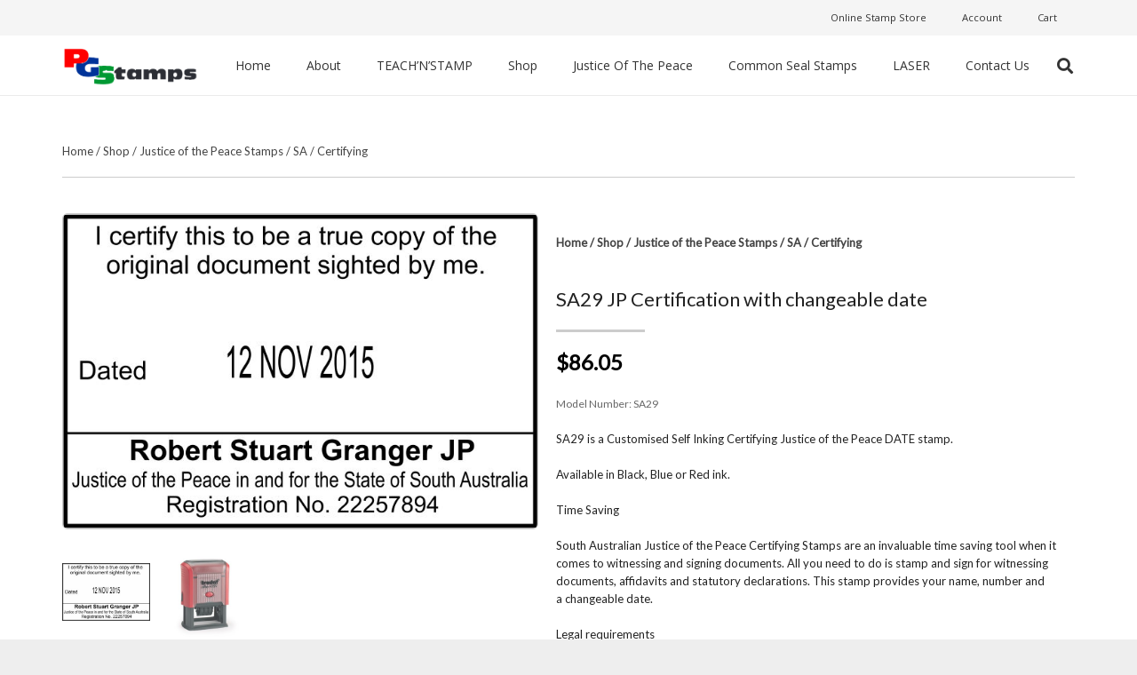

--- FILE ---
content_type: text/html; charset=UTF-8
request_url: https://www.pgstamps.com/store/sa29-65-50-inc-gst/
body_size: 26181
content:
<!DOCTYPE HTML>
<html lang="en-US">
<head>
	<meta charset="UTF-8">
	<meta name='robots' content='index, follow, max-image-preview:large, max-snippet:-1, max-video-preview:-1' />

	<!-- This site is optimized with the Yoast SEO plugin v26.8 - https://yoast.com/product/yoast-seo-wordpress/ -->
	<title>SA29 JP Certification with changeable date - PG STAMPS</title>
	<link rel="canonical" href="https://www.pgstamps.com/store/sa29-65-50-inc-gst/" />
	<meta property="og:locale" content="en_US" />
	<meta property="og:type" content="article" />
	<meta property="og:title" content="SA29 JP Certification with changeable date - PG STAMPS" />
	<meta property="og:description" content="SA29 is a Customised Self Inking Certifying Justice of the Peace DATE stamp.Available in Black, Blue or Red ink.Time SavingSouth Australian Justice of the Peace Certifying Stamps are an invaluable time saving tool when it comes to witnessing and signing documents. All you need to do is stamp and sign for witnessing documents, affidavits and statutory declarations. This stamp provides your name, number and a changeable date.Legal requirementsNo matter which state you live in, our stamps meet the legal requirements necessary to validate the documents you need to witness and sign.Re-inkingTo ensure you get the maximum number of impressions from your SA JP Certifying Stamp, we recommend that the stamp not be exposed to strong sunlight or heat. This will result in the ink pad drying our more quickly. Re-inking your stamp is easy as can supply you with either a new pad or a bottle of ink to refill your existing pad. You should get between 5000 and 7000 impressions before you need to re-ink. Use of the correct ink is very important as the wrong ink can affect the life of the stamp.Quality Product and years of experienceYou can be assured that we are providing a good product as we stick to the brand we know to be of the highest quality.Don’t Write It…..Rubber Stamp It! This has been our slogan for the past 35 years. We have added another one for our JP stamps – Stamp and Sign… Save time! This is particularly relevant to the duties of a Justice of the Peace. This is where our stamps can save a bit of writing and time.Manufacture OnsiteWe manufacture your South Australian Justice of the Peace Certifying stamp onsite and we can offer great prices and a  fast efficient service.Self Inking Stamp available in Black, Blue or Red ink. Refill ink pads available when the ink starts to fade." />
	<meta property="og:url" content="https://www.pgstamps.com/store/sa29-65-50-inc-gst/" />
	<meta property="og:site_name" content="PG STAMPS" />
	<meta property="article:publisher" content="https://www.facebook.com/pages/PG-Rubber-Stamps/428461300587460" />
	<meta property="article:modified_time" content="2024-09-11T06:05:01+00:00" />
	<meta property="og:image" content="https://www.pgstamps.com/wp-content/uploads/2019/01/GR_P4_4912_Farben_front2.jpg" />
	<meta property="og:image:width" content="1" />
	<meta property="og:image:height" content="1" />
	<meta property="og:image:type" content="image/jpeg" />
	<meta name="twitter:card" content="summary_large_image" />
	<script type="application/ld+json" class="yoast-schema-graph">{"@context":"https://schema.org","@graph":[{"@type":["WebPage","ItemPage"],"@id":"https://www.pgstamps.com/store/sa29-65-50-inc-gst/","url":"https://www.pgstamps.com/store/sa29-65-50-inc-gst/","name":"SA29 JP Certification with changeable date - PG STAMPS","isPartOf":{"@id":"https://www.pgstamps.com/#website"},"primaryImageOfPage":{"@id":"https://www.pgstamps.com/store/sa29-65-50-inc-gst/#primaryimage"},"image":{"@id":"https://www.pgstamps.com/store/sa29-65-50-inc-gst/#primaryimage"},"thumbnailUrl":"https://www.pgstamps.com/wp-content/uploads/2022/08/SA29.jpg","datePublished":"2019-06-21T06:13:25+00:00","dateModified":"2024-09-11T06:05:01+00:00","breadcrumb":{"@id":"https://www.pgstamps.com/store/sa29-65-50-inc-gst/#breadcrumb"},"inLanguage":"en-US","potentialAction":[{"@type":"ReadAction","target":["https://www.pgstamps.com/store/sa29-65-50-inc-gst/"]}]},{"@type":"ImageObject","inLanguage":"en-US","@id":"https://www.pgstamps.com/store/sa29-65-50-inc-gst/#primaryimage","url":"https://www.pgstamps.com/wp-content/uploads/2022/08/SA29.jpg","contentUrl":"https://www.pgstamps.com/wp-content/uploads/2022/08/SA29.jpg","width":688,"height":456},{"@type":"BreadcrumbList","@id":"https://www.pgstamps.com/store/sa29-65-50-inc-gst/#breadcrumb","itemListElement":[{"@type":"ListItem","position":1,"name":"Home","item":"https://www.pgstamps.com/"},{"@type":"ListItem","position":2,"name":"SA29 $65.50 inc. gst."}]},{"@type":"WebSite","@id":"https://www.pgstamps.com/#website","url":"https://www.pgstamps.com/","name":"PG STAMPS","description":"Customised Rubber and Self Inking Stamps --- FREE standard shipping for orders over $50","publisher":{"@id":"https://www.pgstamps.com/#organization"},"potentialAction":[{"@type":"SearchAction","target":{"@type":"EntryPoint","urlTemplate":"https://www.pgstamps.com/?s={search_term_string}"},"query-input":{"@type":"PropertyValueSpecification","valueRequired":true,"valueName":"search_term_string"}}],"inLanguage":"en-US"},{"@type":"Organization","@id":"https://www.pgstamps.com/#organization","name":"PG Stamps","url":"https://www.pgstamps.com/","logo":{"@type":"ImageObject","inLanguage":"en-US","@id":"https://www.pgstamps.com/#/schema/logo/image/","url":"https://www.pgstamps.com/wp-content/uploads/2013/04/PGSTAMPSshadow.jpg","contentUrl":"https://www.pgstamps.com/wp-content/uploads/2013/04/PGSTAMPSshadow.jpg","width":335,"height":236,"caption":"PG Stamps"},"image":{"@id":"https://www.pgstamps.com/#/schema/logo/image/"},"sameAs":["https://www.facebook.com/pages/PG-Rubber-Stamps/428461300587460","https://www.instagram.com/pg_stamps/?hl=en","https://www.youtube.com/watch?v=r5b7XB5vcxM"]}]}</script>
	<!-- / Yoast SEO plugin. -->


<link rel='dns-prefetch' href='//www.pgstamps.com' />
<link rel='dns-prefetch' href='//fonts.googleapis.com' />
<link rel="alternate" type="application/rss+xml" title="PG STAMPS &raquo; Feed" href="https://www.pgstamps.com/feed/" />
<link rel="alternate" type="application/rss+xml" title="PG STAMPS &raquo; Comments Feed" href="https://www.pgstamps.com/comments/feed/" />
<link rel="alternate" title="oEmbed (JSON)" type="application/json+oembed" href="https://www.pgstamps.com/wp-json/oembed/1.0/embed?url=https%3A%2F%2Fwww.pgstamps.com%2Fsa29-65-50-inc-gst%2F" />
<link rel="alternate" title="oEmbed (XML)" type="text/xml+oembed" href="https://www.pgstamps.com/wp-json/oembed/1.0/embed?url=https%3A%2F%2Fwww.pgstamps.com%2Fsa29-65-50-inc-gst%2F&#038;format=xml" />
<link rel="canonical" href="https://www.pgstamps.com/store/sa29-65-50-inc-gst/" />
<meta name="viewport" content="width=device-width, initial-scale=1">
<meta name="theme-color" content="#f5f5f5">
<meta name="description" content="SA29 is a Customised Self Inking Certifying Justice of the Peace DATE stamp.Available in Black, Blue or Red ink.Time SavingSouth Australian Justice of the Peace Certifying Stamps are an invaluable time saving tool when it comes to witnessing and signing documents. All you need to do is stamp and sign for witnessing documents, affidavits and statutory declarations. This stamp provides your name, number and a changeable date.Legal requirementsNo matter which state you live in, our stamps meet the legal requirements necessary to validate the documents you need to witness and sign.Re-inkingTo ensure you get the maximum number of impressions from your SA JP Certifying Stamp, we recommend that the stamp not be exposed to strong sunlight or heat. This will result in the ink pad drying our more quickly. Re-inking your stamp is easy as can supply you with either a new pad or a bottle of ink to refill your existing pad. You should get between 5000 and 7000 impressions before you need to re-ink. Use of the correct ink is very important as the wrong ink can affect the life of the stamp.Quality Product and years of experienceYou can be assured that we are providing a good product as we stick to the brand we know to be of the highest quality.Don’t Write It…..Rubber Stamp It! This has been our slogan for the past 35 years. We have added another one for our JP stamps – Stamp and Sign… Save time! This is particularly relevant to the duties of a Justice of the Peace. This is where our stamps can save a bit of writing and time.Manufacture OnsiteWe manufacture your South Australian Justice of the Peace Certifying stamp onsite and we can offer great prices and a  fast efficient service.Self Inking Stamp available in Black, Blue or Red ink. Refill ink pads available when the ink starts to fade.">
<meta property="og:description" content="SA29 is a Customised Self Inking Certifying Justice of the Peace DATE stamp.Available in Black, Blue or Red ink.Time SavingSouth Australian Justice of the Peace Certifying Stamps are an invaluable time saving tool when it comes to witnessing and signing documents. All you need to do is stamp and sign for witnessing documents, affidavits and statutory declarations. This stamp provides your name, number and a changeable date.Legal requirementsNo matter which state you live in, our stamps meet the legal requirements necessary to validate the documents you need to witness and sign.Re-inkingTo ensure you get the maximum number of impressions from your SA JP Certifying Stamp, we recommend that the stamp not be exposed to strong sunlight or heat. This will result in the ink pad drying our more quickly. Re-inking your stamp is easy as can supply you with either a new pad or a bottle of ink to refill your existing pad. You should get between 5000 and 7000 impressions before you need to re-ink. Use of the correct ink is very important as the wrong ink can affect the life of the stamp.Quality Product and years of experienceYou can be assured that we are providing a good product as we stick to the brand we know to be of the highest quality.Don’t Write It…..Rubber Stamp It! This has been our slogan for the past 35 years. We have added another one for our JP stamps – Stamp and Sign… Save time! This is particularly relevant to the duties of a Justice of the Peace. This is where our stamps can save a bit of writing and time.Manufacture OnsiteWe manufacture your South Australian Justice of the Peace Certifying stamp onsite and we can offer great prices and a  fast efficient service.Self Inking Stamp available in Black, Blue or Red ink. Refill ink pads available when the ink starts to fade.">
<meta property="og:title" content="SA29 JP Certification with changeable date - PG STAMPS">
<meta property="og:url" content="https://www.pgstamps.com/store/sa29-65-50-inc-gst">
<meta property="og:locale" content="en_US">
<meta property="og:site_name" content="PG STAMPS">
<meta property="og:type" content="website">
<meta property="og:image" content="https://www.pgstamps.com/wp-content/uploads/2022/08/SA29.jpg" itemprop="image">
<style id='wp-img-auto-sizes-contain-inline-css'>
img:is([sizes=auto i],[sizes^="auto," i]){contain-intrinsic-size:3000px 1500px}
/*# sourceURL=wp-img-auto-sizes-contain-inline-css */
</style>
<style id='wp-emoji-styles-inline-css'>

	img.wp-smiley, img.emoji {
		display: inline !important;
		border: none !important;
		box-shadow: none !important;
		height: 1em !important;
		width: 1em !important;
		margin: 0 0.07em !important;
		vertical-align: -0.1em !important;
		background: none !important;
		padding: 0 !important;
	}
/*# sourceURL=wp-emoji-styles-inline-css */
</style>
<style id='wp-block-library-inline-css'>
:root{--wp-block-synced-color:#7a00df;--wp-block-synced-color--rgb:122,0,223;--wp-bound-block-color:var(--wp-block-synced-color);--wp-editor-canvas-background:#ddd;--wp-admin-theme-color:#007cba;--wp-admin-theme-color--rgb:0,124,186;--wp-admin-theme-color-darker-10:#006ba1;--wp-admin-theme-color-darker-10--rgb:0,107,160.5;--wp-admin-theme-color-darker-20:#005a87;--wp-admin-theme-color-darker-20--rgb:0,90,135;--wp-admin-border-width-focus:2px}@media (min-resolution:192dpi){:root{--wp-admin-border-width-focus:1.5px}}.wp-element-button{cursor:pointer}:root .has-very-light-gray-background-color{background-color:#eee}:root .has-very-dark-gray-background-color{background-color:#313131}:root .has-very-light-gray-color{color:#eee}:root .has-very-dark-gray-color{color:#313131}:root .has-vivid-green-cyan-to-vivid-cyan-blue-gradient-background{background:linear-gradient(135deg,#00d084,#0693e3)}:root .has-purple-crush-gradient-background{background:linear-gradient(135deg,#34e2e4,#4721fb 50%,#ab1dfe)}:root .has-hazy-dawn-gradient-background{background:linear-gradient(135deg,#faaca8,#dad0ec)}:root .has-subdued-olive-gradient-background{background:linear-gradient(135deg,#fafae1,#67a671)}:root .has-atomic-cream-gradient-background{background:linear-gradient(135deg,#fdd79a,#004a59)}:root .has-nightshade-gradient-background{background:linear-gradient(135deg,#330968,#31cdcf)}:root .has-midnight-gradient-background{background:linear-gradient(135deg,#020381,#2874fc)}:root{--wp--preset--font-size--normal:16px;--wp--preset--font-size--huge:42px}.has-regular-font-size{font-size:1em}.has-larger-font-size{font-size:2.625em}.has-normal-font-size{font-size:var(--wp--preset--font-size--normal)}.has-huge-font-size{font-size:var(--wp--preset--font-size--huge)}.has-text-align-center{text-align:center}.has-text-align-left{text-align:left}.has-text-align-right{text-align:right}.has-fit-text{white-space:nowrap!important}#end-resizable-editor-section{display:none}.aligncenter{clear:both}.items-justified-left{justify-content:flex-start}.items-justified-center{justify-content:center}.items-justified-right{justify-content:flex-end}.items-justified-space-between{justify-content:space-between}.screen-reader-text{border:0;clip-path:inset(50%);height:1px;margin:-1px;overflow:hidden;padding:0;position:absolute;width:1px;word-wrap:normal!important}.screen-reader-text:focus{background-color:#ddd;clip-path:none;color:#444;display:block;font-size:1em;height:auto;left:5px;line-height:normal;padding:15px 23px 14px;text-decoration:none;top:5px;width:auto;z-index:100000}html :where(.has-border-color){border-style:solid}html :where([style*=border-top-color]){border-top-style:solid}html :where([style*=border-right-color]){border-right-style:solid}html :where([style*=border-bottom-color]){border-bottom-style:solid}html :where([style*=border-left-color]){border-left-style:solid}html :where([style*=border-width]){border-style:solid}html :where([style*=border-top-width]){border-top-style:solid}html :where([style*=border-right-width]){border-right-style:solid}html :where([style*=border-bottom-width]){border-bottom-style:solid}html :where([style*=border-left-width]){border-left-style:solid}html :where(img[class*=wp-image-]){height:auto;max-width:100%}:where(figure){margin:0 0 1em}html :where(.is-position-sticky){--wp-admin--admin-bar--position-offset:var(--wp-admin--admin-bar--height,0px)}@media screen and (max-width:600px){html :where(.is-position-sticky){--wp-admin--admin-bar--position-offset:0px}}

/*# sourceURL=wp-block-library-inline-css */
</style><style id='global-styles-inline-css'>
:root{--wp--preset--aspect-ratio--square: 1;--wp--preset--aspect-ratio--4-3: 4/3;--wp--preset--aspect-ratio--3-4: 3/4;--wp--preset--aspect-ratio--3-2: 3/2;--wp--preset--aspect-ratio--2-3: 2/3;--wp--preset--aspect-ratio--16-9: 16/9;--wp--preset--aspect-ratio--9-16: 9/16;--wp--preset--color--black: #000000;--wp--preset--color--cyan-bluish-gray: #abb8c3;--wp--preset--color--white: #ffffff;--wp--preset--color--pale-pink: #f78da7;--wp--preset--color--vivid-red: #cf2e2e;--wp--preset--color--luminous-vivid-orange: #ff6900;--wp--preset--color--luminous-vivid-amber: #fcb900;--wp--preset--color--light-green-cyan: #7bdcb5;--wp--preset--color--vivid-green-cyan: #00d084;--wp--preset--color--pale-cyan-blue: #8ed1fc;--wp--preset--color--vivid-cyan-blue: #0693e3;--wp--preset--color--vivid-purple: #9b51e0;--wp--preset--gradient--vivid-cyan-blue-to-vivid-purple: linear-gradient(135deg,rgb(6,147,227) 0%,rgb(155,81,224) 100%);--wp--preset--gradient--light-green-cyan-to-vivid-green-cyan: linear-gradient(135deg,rgb(122,220,180) 0%,rgb(0,208,130) 100%);--wp--preset--gradient--luminous-vivid-amber-to-luminous-vivid-orange: linear-gradient(135deg,rgb(252,185,0) 0%,rgb(255,105,0) 100%);--wp--preset--gradient--luminous-vivid-orange-to-vivid-red: linear-gradient(135deg,rgb(255,105,0) 0%,rgb(207,46,46) 100%);--wp--preset--gradient--very-light-gray-to-cyan-bluish-gray: linear-gradient(135deg,rgb(238,238,238) 0%,rgb(169,184,195) 100%);--wp--preset--gradient--cool-to-warm-spectrum: linear-gradient(135deg,rgb(74,234,220) 0%,rgb(151,120,209) 20%,rgb(207,42,186) 40%,rgb(238,44,130) 60%,rgb(251,105,98) 80%,rgb(254,248,76) 100%);--wp--preset--gradient--blush-light-purple: linear-gradient(135deg,rgb(255,206,236) 0%,rgb(152,150,240) 100%);--wp--preset--gradient--blush-bordeaux: linear-gradient(135deg,rgb(254,205,165) 0%,rgb(254,45,45) 50%,rgb(107,0,62) 100%);--wp--preset--gradient--luminous-dusk: linear-gradient(135deg,rgb(255,203,112) 0%,rgb(199,81,192) 50%,rgb(65,88,208) 100%);--wp--preset--gradient--pale-ocean: linear-gradient(135deg,rgb(255,245,203) 0%,rgb(182,227,212) 50%,rgb(51,167,181) 100%);--wp--preset--gradient--electric-grass: linear-gradient(135deg,rgb(202,248,128) 0%,rgb(113,206,126) 100%);--wp--preset--gradient--midnight: linear-gradient(135deg,rgb(2,3,129) 0%,rgb(40,116,252) 100%);--wp--preset--font-size--small: 13px;--wp--preset--font-size--medium: 20px;--wp--preset--font-size--large: 36px;--wp--preset--font-size--x-large: 42px;--wp--preset--spacing--20: 0.44rem;--wp--preset--spacing--30: 0.67rem;--wp--preset--spacing--40: 1rem;--wp--preset--spacing--50: 1.5rem;--wp--preset--spacing--60: 2.25rem;--wp--preset--spacing--70: 3.38rem;--wp--preset--spacing--80: 5.06rem;--wp--preset--shadow--natural: 6px 6px 9px rgba(0, 0, 0, 0.2);--wp--preset--shadow--deep: 12px 12px 50px rgba(0, 0, 0, 0.4);--wp--preset--shadow--sharp: 6px 6px 0px rgba(0, 0, 0, 0.2);--wp--preset--shadow--outlined: 6px 6px 0px -3px rgb(255, 255, 255), 6px 6px rgb(0, 0, 0);--wp--preset--shadow--crisp: 6px 6px 0px rgb(0, 0, 0);}:where(.is-layout-flex){gap: 0.5em;}:where(.is-layout-grid){gap: 0.5em;}body .is-layout-flex{display: flex;}.is-layout-flex{flex-wrap: wrap;align-items: center;}.is-layout-flex > :is(*, div){margin: 0;}body .is-layout-grid{display: grid;}.is-layout-grid > :is(*, div){margin: 0;}:where(.wp-block-columns.is-layout-flex){gap: 2em;}:where(.wp-block-columns.is-layout-grid){gap: 2em;}:where(.wp-block-post-template.is-layout-flex){gap: 1.25em;}:where(.wp-block-post-template.is-layout-grid){gap: 1.25em;}.has-black-color{color: var(--wp--preset--color--black) !important;}.has-cyan-bluish-gray-color{color: var(--wp--preset--color--cyan-bluish-gray) !important;}.has-white-color{color: var(--wp--preset--color--white) !important;}.has-pale-pink-color{color: var(--wp--preset--color--pale-pink) !important;}.has-vivid-red-color{color: var(--wp--preset--color--vivid-red) !important;}.has-luminous-vivid-orange-color{color: var(--wp--preset--color--luminous-vivid-orange) !important;}.has-luminous-vivid-amber-color{color: var(--wp--preset--color--luminous-vivid-amber) !important;}.has-light-green-cyan-color{color: var(--wp--preset--color--light-green-cyan) !important;}.has-vivid-green-cyan-color{color: var(--wp--preset--color--vivid-green-cyan) !important;}.has-pale-cyan-blue-color{color: var(--wp--preset--color--pale-cyan-blue) !important;}.has-vivid-cyan-blue-color{color: var(--wp--preset--color--vivid-cyan-blue) !important;}.has-vivid-purple-color{color: var(--wp--preset--color--vivid-purple) !important;}.has-black-background-color{background-color: var(--wp--preset--color--black) !important;}.has-cyan-bluish-gray-background-color{background-color: var(--wp--preset--color--cyan-bluish-gray) !important;}.has-white-background-color{background-color: var(--wp--preset--color--white) !important;}.has-pale-pink-background-color{background-color: var(--wp--preset--color--pale-pink) !important;}.has-vivid-red-background-color{background-color: var(--wp--preset--color--vivid-red) !important;}.has-luminous-vivid-orange-background-color{background-color: var(--wp--preset--color--luminous-vivid-orange) !important;}.has-luminous-vivid-amber-background-color{background-color: var(--wp--preset--color--luminous-vivid-amber) !important;}.has-light-green-cyan-background-color{background-color: var(--wp--preset--color--light-green-cyan) !important;}.has-vivid-green-cyan-background-color{background-color: var(--wp--preset--color--vivid-green-cyan) !important;}.has-pale-cyan-blue-background-color{background-color: var(--wp--preset--color--pale-cyan-blue) !important;}.has-vivid-cyan-blue-background-color{background-color: var(--wp--preset--color--vivid-cyan-blue) !important;}.has-vivid-purple-background-color{background-color: var(--wp--preset--color--vivid-purple) !important;}.has-black-border-color{border-color: var(--wp--preset--color--black) !important;}.has-cyan-bluish-gray-border-color{border-color: var(--wp--preset--color--cyan-bluish-gray) !important;}.has-white-border-color{border-color: var(--wp--preset--color--white) !important;}.has-pale-pink-border-color{border-color: var(--wp--preset--color--pale-pink) !important;}.has-vivid-red-border-color{border-color: var(--wp--preset--color--vivid-red) !important;}.has-luminous-vivid-orange-border-color{border-color: var(--wp--preset--color--luminous-vivid-orange) !important;}.has-luminous-vivid-amber-border-color{border-color: var(--wp--preset--color--luminous-vivid-amber) !important;}.has-light-green-cyan-border-color{border-color: var(--wp--preset--color--light-green-cyan) !important;}.has-vivid-green-cyan-border-color{border-color: var(--wp--preset--color--vivid-green-cyan) !important;}.has-pale-cyan-blue-border-color{border-color: var(--wp--preset--color--pale-cyan-blue) !important;}.has-vivid-cyan-blue-border-color{border-color: var(--wp--preset--color--vivid-cyan-blue) !important;}.has-vivid-purple-border-color{border-color: var(--wp--preset--color--vivid-purple) !important;}.has-vivid-cyan-blue-to-vivid-purple-gradient-background{background: var(--wp--preset--gradient--vivid-cyan-blue-to-vivid-purple) !important;}.has-light-green-cyan-to-vivid-green-cyan-gradient-background{background: var(--wp--preset--gradient--light-green-cyan-to-vivid-green-cyan) !important;}.has-luminous-vivid-amber-to-luminous-vivid-orange-gradient-background{background: var(--wp--preset--gradient--luminous-vivid-amber-to-luminous-vivid-orange) !important;}.has-luminous-vivid-orange-to-vivid-red-gradient-background{background: var(--wp--preset--gradient--luminous-vivid-orange-to-vivid-red) !important;}.has-very-light-gray-to-cyan-bluish-gray-gradient-background{background: var(--wp--preset--gradient--very-light-gray-to-cyan-bluish-gray) !important;}.has-cool-to-warm-spectrum-gradient-background{background: var(--wp--preset--gradient--cool-to-warm-spectrum) !important;}.has-blush-light-purple-gradient-background{background: var(--wp--preset--gradient--blush-light-purple) !important;}.has-blush-bordeaux-gradient-background{background: var(--wp--preset--gradient--blush-bordeaux) !important;}.has-luminous-dusk-gradient-background{background: var(--wp--preset--gradient--luminous-dusk) !important;}.has-pale-ocean-gradient-background{background: var(--wp--preset--gradient--pale-ocean) !important;}.has-electric-grass-gradient-background{background: var(--wp--preset--gradient--electric-grass) !important;}.has-midnight-gradient-background{background: var(--wp--preset--gradient--midnight) !important;}.has-small-font-size{font-size: var(--wp--preset--font-size--small) !important;}.has-medium-font-size{font-size: var(--wp--preset--font-size--medium) !important;}.has-large-font-size{font-size: var(--wp--preset--font-size--large) !important;}.has-x-large-font-size{font-size: var(--wp--preset--font-size--x-large) !important;}
/*# sourceURL=global-styles-inline-css */
</style>

<style id='classic-theme-styles-inline-css'>
/*! This file is auto-generated */
.wp-block-button__link{color:#fff;background-color:#32373c;border-radius:9999px;box-shadow:none;text-decoration:none;padding:calc(.667em + 2px) calc(1.333em + 2px);font-size:1.125em}.wp-block-file__button{background:#32373c;color:#fff;text-decoration:none}
/*# sourceURL=/wp-includes/css/classic-themes.min.css */
</style>
<link rel='stylesheet' id='contact-form-7-css' href='https://www.pgstamps.com/wp-content/plugins/contact-form-7/includes/css/styles.css?ver=6.1.4' media='all' />
<link rel='stylesheet' id='finalTilesGallery_stylesheet-css' href='https://www.pgstamps.com/wp-content/plugins/final-tiles-grid-gallery-lite/scripts/ftg.css?ver=3.6.10' media='all' />
<link rel='stylesheet' id='fontawesome_stylesheet-css' href='https://www.pgstamps.com/wp-content/plugins/final-tiles-grid-gallery-lite/fonts/font-awesome/css/font-awesome.min.css?ver=6.9' media='all' />
<link rel='stylesheet' id='jquery-ui-css' href='https://www.pgstamps.com/wp-content/plugins/wp-easycart/design/theme/base-responsive-v3/smoothness-jquery-ui.min.css?ver=6.9' media='all' />
<link rel='stylesheet' id='wpeasycart_css-css' href='https://www.pgstamps.com/wp-content/plugins/wp-easycart/design/theme/base-responsive-v3/ec-store.css?ver=5_8_12' media='all' />
<link rel='stylesheet' id='wpeasycart_gfont-css' href='https://fonts.googleapis.com/css?family=Lato%7CMonda%7COpen+Sans%7CDroid+Serif&#038;ver=6.9' media='all' />
<link rel='stylesheet' id='wpeasycart_owl_carousel_css-css' href='https://www.pgstamps.com/wp-content/plugins/wp-easycart/design/theme/base-responsive-v3/owl.carousel.css?ver=6.9' media='all' />
<link rel='stylesheet' id='dashicons-css' href='https://www.pgstamps.com/wp-includes/css/dashicons.min.css?ver=6.9' media='all' />
<link rel='stylesheet' id='us-fonts-css' href='https://fonts.googleapis.com/css?family=Open+Sans%3A400%2C700&#038;display=swap&#038;ver=6.9' media='all' />
<link rel='stylesheet' id='us-style-css' href='https://www.pgstamps.com/wp-content/themes/Impreza/css/style.min.css?ver=8.42' media='all' />
<script src="https://www.pgstamps.com/wp-includes/js/jquery/jquery.min.js?ver=3.7.1" id="jquery-core-js"></script>
<script src="https://www.pgstamps.com/wp-includes/js/jquery/ui/core.min.js?ver=1.13.3" id="jquery-ui-core-js"></script>
<script src="https://www.pgstamps.com/wp-includes/js/jquery/ui/accordion.min.js?ver=1.13.3" id="jquery-ui-accordion-js"></script>
<script src="https://www.pgstamps.com/wp-includes/js/jquery/ui/datepicker.min.js?ver=1.13.3" id="jquery-ui-datepicker-js"></script>
<script id="jquery-ui-datepicker-js-after">
jQuery(function(jQuery){jQuery.datepicker.setDefaults({"closeText":"Close","currentText":"Today","monthNames":["January","February","March","April","May","June","July","August","September","October","November","December"],"monthNamesShort":["Jan","Feb","Mar","Apr","May","Jun","Jul","Aug","Sep","Oct","Nov","Dec"],"nextText":"Next","prevText":"Previous","dayNames":["Sunday","Monday","Tuesday","Wednesday","Thursday","Friday","Saturday"],"dayNamesShort":["Sun","Mon","Tue","Wed","Thu","Fri","Sat"],"dayNamesMin":["S","M","T","W","T","F","S"],"dateFormat":"MM d, yy","firstDay":1,"isRTL":false});});
//# sourceURL=jquery-ui-datepicker-js-after
</script>
<script id="wpeasycart_js-js-extra">
var wpeasycart_ajax_object = {"ga4_id":"","ga4_conv_id":"","ajax_url":"https://www.pgstamps.com/wp-admin/admin-ajax.php","current_language":"EN","location_id":"0"};
//# sourceURL=wpeasycart_js-js-extra
</script>
<script src="https://www.pgstamps.com/wp-content/plugins/wp-easycart/design/theme/base-responsive-v3/ec-store.js?ver=5_8_12" id="wpeasycart_js-js"></script>
<script src="https://www.pgstamps.com/wp-content/plugins/wp-easycart/design/theme/base-responsive-v3/owl.carousel.min.js?ver=5_8_12" id="wpeasycart_owl_carousel_js-js"></script>
<script></script><link rel="https://api.w.org/" href="https://www.pgstamps.com/wp-json/" /><link rel="alternate" title="JSON" type="application/json" href="https://www.pgstamps.com/wp-json/wp/v2/pages/9923" /><link rel="EditURI" type="application/rsd+xml" title="RSD" href="https://www.pgstamps.com/xmlrpc.php?rsd" />
<meta name="generator" content="WordPress 6.9" />
<link rel='shortlink' href='https://www.pgstamps.com/?p=9923' />

		<!-- GA Google Analytics @ https://m0n.co/ga -->
		<script async src="https://www.googletagmanager.com/gtag/js?id=G-21870ZXN2Y"></script>
		<script>
			window.dataLayer = window.dataLayer || [];
			function gtag(){dataLayer.push(arguments);}
			gtag('js', new Date());
			gtag('config', 'G-21870ZXN2Y');
		</script>

	<meta name="description" content="SA29 is a Customised Self Inking Certifying Justice of the Peace DATE stamp | PG Stamps | buy online Australian made Justice of the Peace rubber stamps. Stamp &amp; Sign, save time with our South Australian Justice of the Peace Certifying Stamps with a changeable date. All you need to do is stamp and sign for witnessing documents, affidavits and statutory declarations.">

<style>
.ec_out_of_stock_notify{ border-color:#BC9882; }
.ec_out_of_stock_notify_title, .ec_out_of_stock_notify_button > input, #ec_user_login_link a{ background-color:#BC9882; }
.ec_product_type1 .ec_product_addtocart{ background-color:#BC9882; border-bottom-color:#ADADAD; }
.ec_product_type3 .ec_product_addtocart{ background-color:#BC9882 !important; }
.ec_price_container_type5{ background-color:#BC9882; }
.ec_price_container_type5:after{ border-color: #ADADAD transparent transparent #ADADAD; }
.ec_product_type6 .ec_product_meta_type6 .ec_price_container{ background-color:#BC9882; }
.ec_product_type6 .ec_product_meta_type6 .ec_price_container:after{ border-color:#ADADAD transparent transparent #ADADAD; }
.ec_product_type6 .ec_product_meta_type6 .ec_product_addtocart{ background-color:#BC9882 !important; }
.ec_product_type6 .ec_product_meta_type6 .ec_product_addtocart, .ec_product_meta_type6 .ec_product_addtocart a.ec_added_to_cart_button{ background-color:#BC9882 !important; }
@media(hover: hover) {
	.ec_out_of_stock_notify_button > input:hover, #ec_user_login_link a:hover{ background-color:#ADADAD; }
	.ec_product_type1 .ec_product_quickview > input:hover{ background:#BC9882; background-color:#BC9882; }
	.ec_product_type1 .ec_product_addtocart:hover{ background-color:#ADADAD; border-bottom-color:#BC9882; }
	.ec_product_type3 .ec_product_addtocart:hover{ background-color:#ADADAD !important; }
	.ec_product_type3 .ec_product_addtocart:hover{ background-color:#BC9882; }
	.ec_product_type3 .ec_product_quickview > input:hover{ background:#BC9882; background-color:#BC9882; }
	.ec_product_type5 .ec_product_addtocart:hover{ background-color:#BC9882; }
	.ec_product_type5 .ec_product_quickview > input:hover{ background:#BC9882; background-color:#BC9882; }
	.ec_product_type6 .ec_product_meta_type6 .ec_product_addtocart:hover{ background-color:#ADADAD !important; }
	.ec_product_type6 .ec_product_meta_type6 .ec_product_addtocart:hover, .ec_product_meta_type6 .ec_product_addtocart a.ec_added_to_cart_button:hover{ background-color:#ADADAD !important; }
	.ec_product_type6 .ec_product_meta_type6 .ec_product_quickview > input:hover{ background-color:#BC9882; }
}
.ec_product_quickview_content_title, .ec_product_quickview_content_title > a{ color:#BC9882 !important; }
.ec_product_quickview_content_title:hover, .ec_product_quickview_content_title > a:hover{ color:#ADADAD !important; }
.ec_product_quickview_content_quantity input[type="submit"], .ec_product_quickview_content_quantity input[type="button"], .ec_product_quickview_content_add_to_cart a{ background-color:#BC9882 !important; }
.ec_product_quickview_content_quantity input[type="submit"]:hover, .ec_product_quickview_content_quantity input[type="button"]:hover, .ec_product_quickview_content_add_to_cart a:hover{ background-color:#ADADAD !important; }
.ec_product_quickview_content_quantity .ec_minus, .ec_product_quickview_content_quantity .ec_plus{ background-color:#BC9882; }
.ec_product_quickview_content_quantity .ec_minus:hover, .ec_product_quickview_content_quantity .ec_plus:hover{ background-color:#ADADAD; }
.ec_quickview_view_details a{ color:#BC9882 !important; }
.ec_quickview_view_details a:hover{ color:#ADADAD !important; }
.ec_product_page_sort > .ec_product_page_showing{ color:#BC9882; }
.ec_product_star_on{ border-bottom-color:#BC9882 !important; color:#BC9882; border-bottom-color:#BC9882; }
.ec_product_star_on:before{ border-bottom-color:#BC9882; }
.ec_product_star_on:after{ color:#BC9882; border-bottom-color:#BC9882; }
.ec_product_star_off{ border-bottom-color:#CCCCCC !important; color:#CCCCCC; }
.ec_product_star_off:before{ border-bottom-color:#CCCCCC; }
.ec_product_star_off:after{ color:#CCCCCC; border-bottom-color:#CCCCCC; }
.ec_product_added_to_cart a, .ec_cart_checkout_link{ color:#BC9882 !important; }
.ec_product_added_to_cart a:hover, .ec_cart_checkout_link:hover{ color:#ADADAD !important; }
.ec_product_details_page a{ color:#BC9882; }
.ec_product_details_page a:hover{ color:#ADADAD; }
.ec_details_title{ color:#222222 !important; }
.ec_details_price > .ec_product_price{ color:#000000; }
.ec_details_price > .ec_product_sale_price{ color:#000000; }
.ec_details_magbox{ display:none; }
.ec_details_right{  }
.ec_details_model_number{ color:#666666 !important; }
.ec_details_description{ color:#222222 !important; }
.ec_details_stock_total{ color:#666666 !important; }
.ec_details_add_to_cart_area > .ec_details_quantity > .ec_minus, .ec_details_add_to_cart_area > .ec_details_quantity > .ec_plus, .ec_details_add_to_cart_area > .ec_details_add_to_cart > input, .ec_details_add_to_cart_area > .ec_details_add_to_cart > a, .ec_details_customer_reviews_row > input[type="button"], .ec_details_inquiry_popup_main > form > .ec_details_add_to_cart input, .ec_details_inquiry_popup_main > form > .ec_details_add_to_cart > a, .wpeasycart-html-swatch{ background-color:#BC9882 !important; }
.ec_details_add_to_cart_area > .ec_details_quantity > .ec_minus:hover, .ec_details_add_to_cart_area > .ec_details_quantity > .ec_plus:hover, .ec_details_add_to_cart_area > .ec_details_add_to_cart > input:hover, .ec_details_add_to_cart_area > .ec_details_add_to_cart > a:hover, .ec_details_customer_reviews_row > input[type="button"]:hover, .ec_details_inquiry_popup_main > form > .ec_details_add_to_cart > input:hover, .ec_details_inquiry_popup_main > form > .ec_details_add_to_cart > a:hover, .wpeasycart-html-swatch.ec_selected, .wpeasycart-html-swatch:hover{ background-color:#ADADAD !important; }
.ec_details_categories{ color:#666666 !important; }
.ec_details_manufacturer{ color:#666666 !important; }
.ec_details_tabs{ color:#222222; }
.ec_details_tab.ec_active{ border-top-color:#BC9882; }
.ec_details_customer_reviews_left > h3{ color:#BC9882 !important; }
.ec_details_customer_review_date{ color:#666666; }
.ec_details_customer_review_date > strong{ color:#222222; }
.ec_details_customer_review_data{ color:#222222; }
.ec_details_customer_reviews_form > .ec_details_customer_reviews_form_holder > h3{ color:#BC9882 !important; }
.ec_details_customer_reviews_row{ color:#222222; }
.ec_details_customer_reviews_row > input[type="button"]{ background-color:#333; color:#FFFFFF; }
.ec_details_customer_reviews_row > input[type="button"]:hover{ background-color:#333333; }
.ec_details_related_products_area > h3{ color:#BC9882 !important; }
.ec_product_details_star_on{ border-bottom-color:#BC9882 !important; color:#BC9882; border-bottom-color:#BC9882; }
.ec_product_details_star_on:before{ border-bottom-color:#BC9882; }
.ec_product_details_star_on:after{ color:#BC9882; border-bottom-color:#BC9882; }
.ec_product_details_star_off{ border-bottom-color:#CCCCCC !important; color:#CCCCCC; }
.ec_product_details_star_off:before{ border-bottom-color:#CCCCCC; }
.ec_product_details_star_off:after{ color:#CCCCCC; border-bottom-color:#CCCCCC; }
.ec_details_swatches > li.ec_selected > img{ border:2px solid #BC9882; }
.ec_special_heading{ color:#BC9882; }
.ec_special_icon, .ec_special_icon_list{ background-color:#BC9882; }
.ec_cart_page a, .ec_restricted a{ color:#BC9882; }
.ec_cart_page a:hover, .ec_restricted a:hover{ color:#ADADAD; }
a.ec_cart_empty_button{ background-color:#BC9882 }
a.ec_cart_empty_button:hover{ background-color:#ADADAD }
.ec_cart_breadcrumb{ color:#BC9882; }
.ec_cart_table_continue_shopping{ color:#BC9882; }
.ec_cart_table_continue_shopping:hover{ color:#ADADAD; }
.ec_cart_button_column > .ec_cart_button, .ec_cart_table_checkout_button{ background-color:#BC9882 !important; }
.ec_cart_button_column > .ec_cart_button:hover, .ec_cart_table_checkout_button:hover{ background-color:#ADADAD !important; }
.ec_cart_breadcrumb_item_v2, .ec_cart_bottom_nav_back, .ec_cart_create_account_row_v2 > a, .ec_account_login_cancel_link{ color:#BC9882 !important; }
.ec_cart_breadcrumb_item_v2:hover, .ec_cart_bottom_nav_back:hover, .ec_cart_create_account_row_v2 > a:hover, .ec_account_login_cancel_link:hover{ color:#ADADAD !important; }
.ec_cart > thead > tr{ border-bottom-color:#BC9882; }
.ec_cartitem_title{ color:#BC9882 !important; }
.ec_cartitem_quantity_table > tbody > tr > td > .ec_minus, .ec_cartitem_quantity_table > tbody > tr > td > .ec_plus, .ec_cartitem_quantity_table > tbody > tr > td > .ec_cartitem_update_button{ background-color:#BC9882 !important; }
.ec_cartitem_quantity_table > tbody > tr > td > .ec_minus:hover, .ec_cartitem_quantity_table > tbody > tr > td > .ec_plus:hover, .ec_cartitem_quantity_table > tbody > tr > td > .ec_cartitem_update_button:hover{ background-color:#ADADAD !important; }
.ec_cart_button_row > .ec_account_button{ background-color:#BC9882 !important; }
.ec_cart_button_row > .ec_account_button:hover{ background-color:#ADADAD !important; }
.ec_cart_button_row > .ec_cart_button, .ec_cart_button_row input[type="button"], .ec_cart_button_row a.ec_cart_button{ background-color:#BC9882 !important; }
.ec_cart_button_row > .ec_cart_button:hover, .ec_cart_button_row input[type="button"]:hover, .ec_cart_button_row a.ec_cart_button:hover{ background-color:#ADADAD !important; }
.ec_cart_button_row a.ec_account_login_link{ background:none !important; background-color:transparent !important; color:#BC9882; }
.ec_cart_button_row a.ec_account_login_link:hover{ background:none !important; background-color:transparent !important; color:#ADADAD; }
.ec_cart_input_row > a, .ec_cart_input_row > b, .ec_cart_input_row > strong, .ec_account_order_details_item_display_title > a{ color:#BC9882; }
.ec_cart_input_row > a:hover, .ec_account_order_details_item_display_title > a:hover{ color:#ADADAD; }
ul.ec_menu_vertical li a:hover{ background-color:#BC9882; }
ul.ec_menu_vertical ul li a:hover, ul.ec_menu_vertical ul ul li a:hover, .ec_categorywidget a:hover, .ec_manufacturerwidget a:hover, .ec_pricepointwidget a:hover, .ec_groupwidget a:hover, .ec_product_widget_title a:hover{ color:#BC9882 !important; }

.ec_search_widget input[type="submit"], .ec_newsletter_widget input[type="submit"], input[type="submit"].ec_login_widget_button{ background-color:#BC9882; border-bottom:4px solid #ADADAD; }
.ec_search_widget input[type="submit"]:hover, .ec_newsletter_widget input[type="submit"]:hover, input[type="submit"].ec_login_widget_button:hover{ background-color:#ADADAD; border-bottom:4px solid #BC9882; }

.ec_cart_widget_minicart_wrap{ background:#BC9882; }

.ec_categorywidget a, .ec_manufacturer_widget a, .ec_pricepoint_widget a, .ec_group_widget a, .ec_cartwidget a{ color:#BC9882; }
.ec_categorywidget a:hover, .ec_manufacturer_widget a:hover, .ec_pricepoint_widget a:hover, .ec_group_widget a:hover, .ec_cartwidget a:hover{ color:#ADADAD !important; }

.ec_newsletter_content h1, .ec_newsletter_close{ color:#BC9882; }
.ec_newsletter_content input[type='submit']{ background-color:#BC9882;}
.ec_newsletter_content input[type='submit']:hover{ background-color:#ADADAD; }

.ec_account_order_item_buy_button, .ec_account_order_item_download_button{ background-color:#BC9882; }
.ec_account_order_item_buy_button:hover, .ec_account_order_item_download_button:hover{ background-color:#ADADAD; }
.ec_account_dashboard_row_divider a, .ec_account_order_line_column5 a, .ec_account_complete_payment_button{ background-color:#BC9882 !important; }
.ec_account_dashboard_row_divider a:hover, .ec_account_order_line_column5 a:hover, .ec_account_complete_payment_button:hover{ background:#ADADAD !important; background-color:#ADADAD !important; }

.ec_store_table a{ color:#BC9882 !important; }
.ec_store_table a:hover{ color:#ADADAD !important; }

.ec_cart_success_title{ color:#BC9882 !important; }
.ec_cart_success_continue_shopping_button > a{ background:#BC9882 !important; }
.ec_cart_success_continue_shopping_button > a:hover{ background:#ADADAD !important; }

@media only screen and ( min-width:1140px ){
	.ec_product_page .ec_product_li, .ec_product_page li.ec_product_li{ width:25%; }
	.ec_product_page .ec_product_li:nth-child( 4n+1 ){ clear:both; }
	.ec_image_container_none, .ec_image_container_none > div, .ec_image_container_border, .ec_image_container_border > div, .ec_image_container_shadow, .ec_image_container_shadow > div{ min-height:210px; height:210px; }
	#ec_current_media_size{ max-width:1300px; }
	.ec_product_page .ec_product_li:nth-child( 4n+1 ) .ec_product_editor{ left:227px; }
	
	.ec_product_page .ec_product_li, .ec_product_page li.ec_product_li{ width:25%; }
	.ec_product_page .ec_product_li:nth-child( 4n+1 ){ clear:both; }
	.ec_image_container_none, .ec_image_container_none > div, .ec_image_container_border, .ec_image_container_border > div, .ec_image_container_shadow, .ec_image_container_shadow > div{ min-height:210px; height:210px; }
	#ec_current_media_size{ max-width:1300px; }
	.ec_product_page .ec_product_li:nth-child( 4n+1 ) .ec_product_editor{ left:227px; }
		
	.ec_category_li{ width:25%; }
	.ec_category_li:nth-child( 4n+1 ){ clear:both; }
	.ec_category_li{ width:25%; }
	.ec_category_li:nth-child( 4n+1 ){ clear:both; }
	.ec_category_li:nth-child( 4n+1 ) .ec_product_editor{ left:227px; }
	
	}

@media only screen and ( min-width:990px ) and ( max-width:1139px ){
	.ec_product_page .ec_product_li, .ec_product_page li.ec_product_li{ width:50%; }
	.ec_product_page .ec_product_li:nth-child( 2n+1 ){ clear:both; }
	.ec_image_container_none, .ec_image_container_none > div, .ec_image_container_border, .ec_image_container_border > div, .ec_image_container_shadow, .ec_image_container_shadow > div{ min-height:180px; height:180px; }
	#ec_current_media_size{ max-width:1139px; }
	.ec_product_page .ec_product_li:nth-child( 2n+1 ) .ec_product_editor{ left:227px; }
	
	.ec_product_page .ec_product_li, .ec_product_page li.ec_product_li{ width:50%; }
	.ec_product_page .ec_product_li:nth-child( 2n+1 ){ clear:both; }
	.ec_image_container_none, .ec_image_container_none > div, .ec_image_container_border, .ec_image_container_border > div, .ec_image_container_shadow, .ec_image_container_shadow > div{ min-height:180px; height:180px; }
	#ec_current_media_size{ max-width:1139px; }
	.ec_product_page .ec_product_li:nth-child( 2n+1 ) .ec_product_editor{ left:227px; }
		
	.ec_category_li{ width:50%; }
	.ec_category_li:nth-child( 2n+1 ){ clear:both; }
	.ec_category_li{ width:50%; }
	.ec_category_li:nth-child( 2n+1 ){ clear:both; }
	.ec_category_li:nth-child( 2n+1 ) .ec_product_editor{ left:227px; }
	
	}

@media only screen and ( min-width:768px ) and ( max-width:989px ) {
	.ec_product_page .ec_product_li, .ec_product_page li.ec_product_li{ width:50%; }
	.ec_product_page .ec_product_li:nth-child( 2n+1 ){ clear:both; }
	.ec_image_container_none, .ec_image_container_none > div, .ec_image_container_border, .ec_image_container_border > div, .ec_image_container_shadow, .ec_image_container_shadow > div{ min-height:180px; height:180px; }
	#ec_current_media_size{ max-width:989px; }
	.ec_product_page .ec_product_li:nth-child( 2n+1 ) .ec_product_editor{ left:227px; }
	
	.ec_product_page .ec_product_li, .ec_product_page li.ec_product_li{ width:50%; }
	.ec_product_page .ec_product_li:nth-child( 2n+1 ){ clear:both; }
	.ec_image_container_none, .ec_image_container_none > div, .ec_image_container_border, .ec_image_container_border > div, .ec_image_container_shadow, .ec_image_container_shadow > div{ min-height:180px; height:180px; }
	#ec_current_media_size{ max-width:989px; }
	.ec_product_page .ec_product_li:nth-child( 2n+1 ) .ec_product_editor{ left:227px; }
		.ec_details_magbox{ display:none !important }
	.ec_details_mobile_title_area{ display:block; }
	.ec_details_images, .ec_details_right, .ec_details_customer_reviews_left, .ec_details_customer_reviews_form, .ec_details_customer_review_date{ float:left; margin-left:0px; width:100%; }
	.ec_details_right{ padding-left:0px; }
	.ec_details_right > form > .ec_details_breadcrumbs.ec_small, .ec_details_right > form > .ec_details_title, .ec_details_right > form > .ec_title_divider, .ec_details_right > form > .ec_details_price, .ec_details_right > form > .ec_details_rating{ display:none; }
	.ec_details_customer_review_list{ width:100%; }
		
	.ec_category_li{ width:50%; }
	.ec_category_li:nth-child( 2n+1 ){ clear:both; }
	.ec_category_li{ width:50%; }
	.ec_category_li:nth-child( 2n+1 ){ clear:both; }
	.ec_category_li:nth-child( 2n+1 ) .ec_product_editor{ left:227px; }
	
		.ec_cart_breadcrumb.ec_inactive, .ec_cart_breadcrumb_divider{ display:none; }
	.ec_cart_breadcrumb{ width:100%; text-align:center; font-size:22px; }
	.ec_cart_left{ width:100%; padding-right:0px; border-right:0px; }
	.ec_cart_right{ width:100%; padding-left:0px; }
	.ec_cart_right > .ec_cart_header.ec_top{ margin-top:15px; }
	.ec_show_two_column_only{ display:none !important; }
	#ec_cart_payment_one_column{ display:block; }
	#ec_cart_payment_hide_column{ display:none; }
	}

@media only screen and ( min-width:481px ) and ( max-width:767px ){
	.ec_product_page .ec_product_li, .ec_product_page li.ec_product_li{ width:50%; }
	.ec_product_page .ec_product_li:nth-child( 2n+1 ){ clear:both; }
	.ec_image_container_none, .ec_image_container_none > div, .ec_image_container_border, .ec_image_container_border > div, .ec_image_container_shadow, .ec_image_container_shadow > div{ min-height:160px; height:160px; }
	#ec_current_media_size{ max-width:767px; }
	.ec_product_page .ec_product_li:nth-child( 2n+1 ) .ec_product_editor{ left:227px; }
	
	.ec_product_page .ec_product_li, .ec_product_page li.ec_product_li{ width:50%; }
	.ec_product_page .ec_product_li:nth-child( 2n+1 ){ clear:both; }
	.ec_image_container_none, .ec_image_container_none > div, .ec_image_container_border, .ec_image_container_border > div, .ec_image_container_shadow, .ec_image_container_shadow > div{ min-height:160px; height:160px; }
	#ec_current_media_size{ max-width:767px; }
	.ec_product_page .ec_product_li:nth-child( 2n+1 ) .ec_product_editor{ left:227px; }
		
	.ec_category_li{ width:50%; }
	.ec_category_li:nth-child( 2n+1 ){ clear:both; }
	.ec_category_li{ width:50%; }
	.ec_category_li:nth-child( 2n+1 ){ clear:both; }
	.ec_category_li:nth-child( 2n+1 ) .ec_product_editor{ left:227px; }
	
	}

@media only screen and ( max-width:480px ){
	.ec_product_page .ec_product_li, .ec_product_page li.ec_product_li{ width:100%; }
	.ec_product_page .ec_product_li:nth-child( 1n+1 ){ clear:both; }
	.ec_image_container_none, .ec_image_container_none > div, .ec_image_container_border, .ec_image_container_border > div, .ec_image_container_shadow, .ec_image_container_shadow > div{ min-height:160px; height:160px; }
	#ec_current_media_size{ max-width:480px; }
	.ec_product_page .ec_product_li:nth-child( 1n+1 ) .ec_product_editor{ left:227px; }
	
	.ec_product_page .ec_product_li, .ec_product_page li.ec_product_li{ width:100%; }
	.ec_product_page .ec_product_li:nth-child( 1n+1 ){ clear:both; }
	.ec_image_container_none, .ec_image_container_none > div, .ec_image_container_border, .ec_image_container_border > div, .ec_image_container_shadow, .ec_image_container_shadow > div{ min-height:160px; height:160px; }
	#ec_current_media_size{ max-width:480px; }
	.ec_product_page .ec_product_li:nth-child( 1n+1 ) .ec_product_editor{ left:227px; }
	.ec_product_quickview_content_data{ padding:15px; }
	.ec_product_page_sort > .ec_product_page_showing{ margin:0; }
	.ec_product_page_sort > select{ float:left; }
	.ec_product_type6 .ec_image_container_none, .ec_product_type6 .ec_image_container_border, .ec_product_type6 .ec_image_container_shadow{ width:100%; max-width:100%; }
	.ec_product_type6 .ec_product_meta_type6{ position:relative; width:100%; max-width:100%; margin-left:0; float:none; padding:15px; }
	.ec_product_type6 .ec_product_meta_type6 .ec_product_addtocart_container{ float:none; }
	
	.ec_details_swatches{ float:left; width:100%; }
	.ec_details_option_label{ border-right:none; }
	
	.ec_category_li{ width:100%; }
	.ec_category_li:nth-child( 1n+1 ){ clear:both; }
	.ec_category_li{ width:100%; }
	.ec_category_li:nth-child( 1n+1 ){ clear:both; }
	.ec_category_li:nth-child( 1n+1 ) .ec_product_editor{ left:227px; }
	
		.ec_details_magbox{ display:none !important }
	.ec_details_mobile_title_area{ display:block; }
	.ec_details_images, .ec_details_right, .ec_details_customer_reviews_left, .ec_details_customer_reviews_form, .ec_details_customer_review_date{ float:left; margin-left:0px; width:100%; }
	.ec_details_right{ padding-left:0px; }
	.ec_details_right > form > .ec_details_breadcrumbs.ec_small, .ec_details_right > form > .ec_details_title, .ec_details_right > form > .ec_title_divider, .ec_details_right > form > .ec_details_price, .ec_details_right > form > .ec_details_rating{ display:none; }
	.ec_details_customer_review_list{ width:100%; }
		
		.ec_cart_left{ width:100%; padding-right:0px; border-right:0px; }
	.ec_cart_right{ width:100%; padding-left:0px; }
	.ec_cart_right > .ec_cart_header.ec_top{ margin-top:15px; }
	.ec_show_two_column_only{ display:none !important; }
	#ec_cart_payment_one_column{ display:block; }
	#ec_cart_payment_hide_column{ display:none; }
	}


.entry form{text-align:left;}

.ec_product_page_sort {
    float: left;
    width: 100%;
    position: relative;
    display: none;
}


.ec_details_option_label {
    font-family: \'Lato\', Arial, sans-serif;
    color: #222222;
    font-size: 16px;
    float: left;
    width: 100%;
    margin-right: 15px;
    line-height: 40px;
    min-height: 40px;
    text-transform: capitalize;
}</style>		<script id="us_add_no_touch">
			if ( ! /Android|webOS|iPhone|iPad|iPod|BlackBerry|IEMobile|Opera Mini/i.test( navigator.userAgent ) ) {
				document.documentElement.classList.add( "no-touch" );
			}
		</script>
				<script id="us_color_scheme_switch_class">
			if ( document.cookie.includes( "us_color_scheme_switch_is_on=true" ) ) {
				document.documentElement.classList.add( "us-color-scheme-on" );
			}
		</script>
		<meta name="generator" content="Powered by WPBakery Page Builder - drag and drop page builder for WordPress."/>
<link rel="icon" href="https://www.pgstamps.com/wp-content/uploads/2021/02/cropped-SMALLER-ICON-FOR-PG-STAMPS-WEBSITE-32x32.jpg" sizes="32x32" />
<link rel="icon" href="https://www.pgstamps.com/wp-content/uploads/2021/02/cropped-SMALLER-ICON-FOR-PG-STAMPS-WEBSITE-192x192.jpg" sizes="192x192" />
<link rel="apple-touch-icon" href="https://www.pgstamps.com/wp-content/uploads/2021/02/cropped-SMALLER-ICON-FOR-PG-STAMPS-WEBSITE-180x180.jpg" />
<meta name="msapplication-TileImage" content="https://www.pgstamps.com/wp-content/uploads/2021/02/cropped-SMALLER-ICON-FOR-PG-STAMPS-WEBSITE-270x270.jpg" />
		<style id="wp-custom-css">
			#custom_menu_footer_23 a {color: white;}

#custom_menu_footer_22 a {color: white;}

#custom_menu_footer_21 a {color: white;}

#sidebar_widget_4567 {
	border-left: 1px solid grey;
	padding-left: 10px;
}

.l-footer .ec_cart_header {color:white;}

.l-footer .ec_account_subheader {color:white;}

.l-footer .ec_cart_input_row {color:white;}
.l-header.pos_fixed{z-index:999;}

/*
.home-banner > .l-section-img {
	opacity: 1 !important;
}
*/		</style>
		<noscript><style> .wpb_animate_when_almost_visible { opacity: 1; }</style></noscript>		<style id="us-icon-fonts">@font-face{font-display:swap;font-style:normal;font-family:"fontawesome";font-weight:900;src:url("https://www.pgstamps.com/wp-content/themes/Impreza/fonts/fa-solid-900.woff2?ver=8.42") format("woff2")}.fas{font-family:"fontawesome";font-weight:900}@font-face{font-display:swap;font-style:normal;font-family:"fontawesome";font-weight:400;src:url("https://www.pgstamps.com/wp-content/themes/Impreza/fonts/fa-regular-400.woff2?ver=8.42") format("woff2")}.far{font-family:"fontawesome";font-weight:400}@font-face{font-display:swap;font-style:normal;font-family:"fontawesome";font-weight:300;src:url("https://www.pgstamps.com/wp-content/themes/Impreza/fonts/fa-light-300.woff2?ver=8.42") format("woff2")}.fal{font-family:"fontawesome";font-weight:300}@font-face{font-display:swap;font-style:normal;font-family:"Font Awesome 5 Duotone";font-weight:900;src:url("https://www.pgstamps.com/wp-content/themes/Impreza/fonts/fa-duotone-900.woff2?ver=8.42") format("woff2")}.fad{font-family:"Font Awesome 5 Duotone";font-weight:900}.fad{position:relative}.fad:before{position:absolute}.fad:after{opacity:0.4}@font-face{font-display:swap;font-style:normal;font-family:"Font Awesome 5 Brands";font-weight:400;src:url("https://www.pgstamps.com/wp-content/themes/Impreza/fonts/fa-brands-400.woff2?ver=8.42") format("woff2")}.fab{font-family:"Font Awesome 5 Brands";font-weight:400}@font-face{font-display:block;font-style:normal;font-family:"Material Icons";font-weight:400;src:url("https://www.pgstamps.com/wp-content/themes/Impreza/fonts/material-icons.woff2?ver=8.42") format("woff2")}.material-icons{font-family:"Material Icons";font-weight:400}</style>
				<style id="us-theme-options-css">:root{--color-header-middle-bg:#ffffff;--color-header-middle-bg-grad:#ffffff;--color-header-middle-text:#333;--color-header-middle-text-hover:#003399;--color-header-transparent-bg:transparent;--color-header-transparent-bg-grad:transparent;--color-header-transparent-text:#f5f5f5;--color-header-transparent-text-hover:#f5f5f5;--color-chrome-toolbar:#f5f5f5;--color-header-top-bg:#f5f5f5;--color-header-top-bg-grad:#f5f5f5;--color-header-top-text:#333333;--color-header-top-text-hover:#003399;--color-header-top-transparent-bg:rgba(0,0,0,0.2);--color-header-top-transparent-bg-grad:rgba(0,0,0,0.2);--color-header-top-transparent-text:rgba(255,255,255,0.66);--color-header-top-transparent-text-hover:#fff;--color-content-bg:#fff;--color-content-bg-grad:#fff;--color-content-bg-alt:#f5f5f5;--color-content-bg-alt-grad:#f5f5f5;--color-content-border:#e8e8e8;--color-content-heading:#1a1a1a;--color-content-heading-grad:#1a1a1a;--color-content-text:#333;--color-content-link:#003399;--color-content-link-hover:#7049ba;--color-content-primary:#003399;--color-content-primary-grad:#003399;--color-content-secondary:#7049ba;--color-content-secondary-grad:#7049ba;--color-content-faded:#999;--color-content-overlay:rgba(0,0,0,0.75);--color-content-overlay-grad:rgba(0,0,0,0.75);--color-alt-content-bg:#f5f5f5;--color-alt-content-bg-grad:#f5f5f5;--color-alt-content-bg-alt:#fff;--color-alt-content-bg-alt-grad:#fff;--color-alt-content-border:#ddd;--color-alt-content-heading:#1a1a1a;--color-alt-content-heading-grad:#1a1a1a;--color-alt-content-text:#333;--color-alt-content-link:#e95095;--color-alt-content-link-hover:#7049ba;--color-alt-content-primary:#e95095;--color-alt-content-primary-grad:linear-gradient(135deg,#e95095,#7049ba);--color-alt-content-secondary:#7049ba;--color-alt-content-secondary-grad:linear-gradient(135deg,#7049ba,#e95095);--color-alt-content-faded:#999;--color-alt-content-overlay:#e95095;--color-alt-content-overlay-grad:linear-gradient(135deg,#e95095,rgba(233,80,149,0.75));--color-footer-bg:#222;--color-footer-bg-grad:#222;--color-footer-bg-alt:#1a1a1a;--color-footer-bg-alt-grad:#1a1a1a;--color-footer-border:#333;--color-footer-heading:#ccc;--color-footer-heading-grad:#ccc;--color-footer-text:#999;--color-footer-link:#ccc;--color-footer-link-hover:#fff;--color-subfooter-bg:#1a1a1a;--color-subfooter-bg-grad:#1a1a1a;--color-subfooter-bg-alt:#222;--color-subfooter-bg-alt-grad:#222;--color-subfooter-border:#282828;--color-subfooter-heading:#ccc;--color-subfooter-heading-grad:#ccc;--color-subfooter-text:#999;--color-subfooter-link:#ccc;--color-subfooter-link-hover:#fff;--color-content-primary-faded:rgba(0,51,153,0.15);--box-shadow:0 5px 15px rgba(0,0,0,.15);--box-shadow-up:0 -5px 15px rgba(0,0,0,.15);--site-canvas-width:1300px;--site-content-width:1140px;--text-block-margin-bottom:1.5rem;--focus-outline-width:2px}.has-content-primary-color{color:var(--color-content-primary)}.has-content-primary-background-color{background:var(--color-content-primary-grad)}.has-content-secondary-color{color:var(--color-content-secondary)}.has-content-secondary-background-color{background:var(--color-content-secondary-grad)}.has-content-heading-color{color:var(--color-content-heading)}.has-content-heading-background-color{background:var(--color-content-heading-grad)}.has-content-text-color{color:var(--color-content-text)}.has-content-text-background-color{background:var(--color-content-text-grad)}.has-content-faded-color{color:var(--color-content-faded)}.has-content-faded-background-color{background:var(--color-content-faded-grad)}.has-content-border-color{color:var(--color-content-border)}.has-content-border-background-color{background:var(--color-content-border-grad)}.has-content-bg-alt-color{color:var(--color-content-bg-alt)}.has-content-bg-alt-background-color{background:var(--color-content-bg-alt-grad)}.has-content-bg-color{color:var(--color-content-bg)}.has-content-bg-background-color{background:var(--color-content-bg-grad)}:root{--font-family:"Open Sans";--font-size:14px;--line-height:28px;--font-weight:400;--bold-font-weight:700;--h1-font-family:"Open Sans";--h1-font-size:2.5rem;--h1-line-height:1.2;--h1-font-weight:400;--h1-bold-font-weight:700;--h1-text-transform:none;--h1-font-style:normal;--h1-letter-spacing:0em;--h1-margin-bottom:1.5rem;--h2-font-family:var(--h1-font-family);--h2-font-size:2.2rem;--h2-line-height:1.16;--h2-font-weight:var(--h1-font-weight);--h2-bold-font-weight:var(--h1-bold-font-weight);--h2-text-transform:var(--h1-text-transform);--h2-font-style:var(--h1-font-style);--h2-letter-spacing:0;--h2-margin-bottom:1.5rem;--h3-font-family:var(--h1-font-family);--h3-font-size:2rem;--h3-line-height:1.2;--h3-font-weight:var(--h1-font-weight);--h3-bold-font-weight:var(--h1-bold-font-weight);--h3-text-transform:var(--h1-text-transform);--h3-font-style:var(--h1-font-style);--h3-letter-spacing:0;--h3-margin-bottom:0.7rem;--h4-font-family:var(--h1-font-family);--h4-font-size:1.8rem;--h4-line-height:1.2;--h4-font-weight:var(--h1-font-weight);--h4-bold-font-weight:var(--h1-bold-font-weight);--h4-text-transform:var(--h1-text-transform);--h4-font-style:var(--h1-font-style);--h4-letter-spacing:0;--h4-margin-bottom:1.5rem;--h5-font-family:var(--h1-font-family);--h5-font-size:1.20em;--h5-line-height:1.2;--h5-font-weight:var(--h1-font-weight);--h5-bold-font-weight:var(--h1-bold-font-weight);--h5-text-transform:var(--h1-text-transform);--h5-font-style:var(--h1-font-style);--h5-letter-spacing:0;--h5-margin-bottom:0.6rem;--h6-font-family:var(--h1-font-family);--h6-font-size:0.8em;--h6-line-height:24px;--h6-font-weight:var(--h1-font-weight);--h6-bold-font-weight:var(--h1-bold-font-weight);--h6-text-transform:var(--h1-text-transform);--h6-font-style:var(--h1-font-style);--h6-letter-spacing:0;--h6-margin-bottom:1.3rem}@media (max-width:600px){:root{--font-size:17px;--line-height:35px;--h1-font-size:2rem;--h4-font-size:2rem;--h5-font-size:1em;--h6-font-size:0.7em}}h1{font-family:var(--h1-font-family,inherit);font-weight:var(--h1-font-weight,inherit);font-size:var(--h1-font-size,inherit);font-style:var(--h1-font-style,inherit);line-height:var(--h1-line-height,1.4);letter-spacing:var(--h1-letter-spacing,inherit);text-transform:var(--h1-text-transform,inherit);margin-bottom:var(--h1-margin-bottom,1.5rem)}h1>strong{font-weight:var(--h1-bold-font-weight,bold)}h2{font-family:var(--h2-font-family,inherit);font-weight:var(--h2-font-weight,inherit);font-size:var(--h2-font-size,inherit);font-style:var(--h2-font-style,inherit);line-height:var(--h2-line-height,1.4);letter-spacing:var(--h2-letter-spacing,inherit);text-transform:var(--h2-text-transform,inherit);margin-bottom:var(--h2-margin-bottom,1.5rem)}h2>strong{font-weight:var(--h2-bold-font-weight,bold)}h3{font-family:var(--h3-font-family,inherit);font-weight:var(--h3-font-weight,inherit);font-size:var(--h3-font-size,inherit);font-style:var(--h3-font-style,inherit);line-height:var(--h3-line-height,1.4);letter-spacing:var(--h3-letter-spacing,inherit);text-transform:var(--h3-text-transform,inherit);margin-bottom:var(--h3-margin-bottom,1.5rem)}h3>strong{font-weight:var(--h3-bold-font-weight,bold)}h4{font-family:var(--h4-font-family,inherit);font-weight:var(--h4-font-weight,inherit);font-size:var(--h4-font-size,inherit);font-style:var(--h4-font-style,inherit);line-height:var(--h4-line-height,1.4);letter-spacing:var(--h4-letter-spacing,inherit);text-transform:var(--h4-text-transform,inherit);margin-bottom:var(--h4-margin-bottom,1.5rem)}h4>strong{font-weight:var(--h4-bold-font-weight,bold)}h5{font-family:var(--h5-font-family,inherit);font-weight:var(--h5-font-weight,inherit);font-size:var(--h5-font-size,inherit);font-style:var(--h5-font-style,inherit);line-height:var(--h5-line-height,1.4);letter-spacing:var(--h5-letter-spacing,inherit);text-transform:var(--h5-text-transform,inherit);margin-bottom:var(--h5-margin-bottom,1.5rem)}h5>strong{font-weight:var(--h5-bold-font-weight,bold)}h6{font-family:var(--h6-font-family,inherit);font-weight:var(--h6-font-weight,inherit);font-size:var(--h6-font-size,inherit);font-style:var(--h6-font-style,inherit);line-height:var(--h6-line-height,1.4);letter-spacing:var(--h6-letter-spacing,inherit);text-transform:var(--h6-text-transform,inherit);margin-bottom:var(--h6-margin-bottom,1.5rem)}h6>strong{font-weight:var(--h6-bold-font-weight,bold)}body{background:#eee}@media (max-width:1210px){.l-main .aligncenter{max-width:calc(100vw - 5rem)}}@media (min-width:1281px){.l-subheader{--padding-inline:2.5rem}.l-section{--padding-inline:2.5rem}body.usb_preview .hide_on_default{opacity:0.25!important}.vc_hidden-lg,body:not(.usb_preview) .hide_on_default{display:none!important}.default_align_left{text-align:left;justify-content:flex-start}.default_align_right{text-align:right;justify-content:flex-end}.default_align_center{text-align:center;justify-content:center}.w-hwrapper.default_align_center>*{margin-left:calc( var(--hwrapper-gap,1.2rem) / 2 );margin-right:calc( var(--hwrapper-gap,1.2rem) / 2 )}.default_align_justify{justify-content:space-between}.w-hwrapper>.default_align_justify,.default_align_justify>.w-btn{width:100%}*:not(.w-hwrapper:not(.wrap))>.w-btn-wrapper:not([class*="default_align_none"]):not(.align_none){display:block;margin-inline-end:0}}@media (min-width:1025px) and (max-width:1280px){.l-subheader{--padding-inline:2.5rem}.l-section{--padding-inline:2.5rem}body.usb_preview .hide_on_laptops{opacity:0.25!important}.vc_hidden-md,body:not(.usb_preview) .hide_on_laptops{display:none!important}.laptops_align_left{text-align:left;justify-content:flex-start}.laptops_align_right{text-align:right;justify-content:flex-end}.laptops_align_center{text-align:center;justify-content:center}.w-hwrapper.laptops_align_center>*{margin-left:calc( var(--hwrapper-gap,1.2rem) / 2 );margin-right:calc( var(--hwrapper-gap,1.2rem) / 2 )}.laptops_align_justify{justify-content:space-between}.w-hwrapper>.laptops_align_justify,.laptops_align_justify>.w-btn{width:100%}*:not(.w-hwrapper:not(.wrap))>.w-btn-wrapper:not([class*="laptops_align_none"]):not(.align_none){display:block;margin-inline-end:0}.g-cols.via_grid[style*="--laptops-columns-gap"]{gap:var(--laptops-columns-gap,3rem)}}@media (min-width:601px) and (max-width:1024px){.l-subheader{--padding-inline:1rem}.l-section{--padding-inline:2.5rem}body.usb_preview .hide_on_tablets{opacity:0.25!important}.vc_hidden-sm,body:not(.usb_preview) .hide_on_tablets{display:none!important}.tablets_align_left{text-align:left;justify-content:flex-start}.tablets_align_right{text-align:right;justify-content:flex-end}.tablets_align_center{text-align:center;justify-content:center}.w-hwrapper.tablets_align_center>*{margin-left:calc( var(--hwrapper-gap,1.2rem) / 2 );margin-right:calc( var(--hwrapper-gap,1.2rem) / 2 )}.tablets_align_justify{justify-content:space-between}.w-hwrapper>.tablets_align_justify,.tablets_align_justify>.w-btn{width:100%}*:not(.w-hwrapper:not(.wrap))>.w-btn-wrapper:not([class*="tablets_align_none"]):not(.align_none){display:block;margin-inline-end:0}.g-cols.via_grid[style*="--tablets-columns-gap"]{gap:var(--tablets-columns-gap,3rem)}}@media (max-width:600px){.l-subheader{--padding-inline:1rem}.l-section{--padding-inline:1.5rem}body.usb_preview .hide_on_mobiles{opacity:0.25!important}.vc_hidden-xs,body:not(.usb_preview) .hide_on_mobiles{display:none!important}.mobiles_align_left{text-align:left;justify-content:flex-start}.mobiles_align_right{text-align:right;justify-content:flex-end}.mobiles_align_center{text-align:center;justify-content:center}.w-hwrapper.mobiles_align_center>*{margin-left:calc( var(--hwrapper-gap,1.2rem) / 2 );margin-right:calc( var(--hwrapper-gap,1.2rem) / 2 )}.mobiles_align_justify{justify-content:space-between}.w-hwrapper>.mobiles_align_justify,.mobiles_align_justify>.w-btn{width:100%}.w-hwrapper.stack_on_mobiles{display:block}.w-hwrapper.stack_on_mobiles>:not(script){display:block;margin:0 0 var(--hwrapper-gap,1.2rem)}.w-hwrapper.stack_on_mobiles>:last-child{margin-bottom:0}*:not(.w-hwrapper:not(.wrap))>.w-btn-wrapper:not([class*="mobiles_align_none"]):not(.align_none){display:block;margin-inline-end:0}.g-cols.via_grid[style*="--mobiles-columns-gap"]{gap:var(--mobiles-columns-gap,1.5rem)}}@media (max-width:600px){.g-cols.type_default>div[class*="vc_col-xs-"]{margin-top:1rem;margin-bottom:1rem}.g-cols>div:not([class*="vc_col-xs-"]){width:100%;margin:0 0 1.5rem}.g-cols.reversed>div:last-of-type{order:-1}.g-cols.type_boxes>div,.g-cols.reversed>div:first-child,.g-cols:not(.reversed)>div:last-child,.g-cols>div.has_bg_color{margin-bottom:0}.vc_col-xs-1{width:8.3333%}.vc_col-xs-2{width:16.6666%}.vc_col-xs-1\/5{width:20%}.vc_col-xs-3{width:25%}.vc_col-xs-4{width:33.3333%}.vc_col-xs-2\/5{width:40%}.vc_col-xs-5{width:41.6666%}.vc_col-xs-6{width:50%}.vc_col-xs-7{width:58.3333%}.vc_col-xs-3\/5{width:60%}.vc_col-xs-8{width:66.6666%}.vc_col-xs-9{width:75%}.vc_col-xs-4\/5{width:80%}.vc_col-xs-10{width:83.3333%}.vc_col-xs-11{width:91.6666%}.vc_col-xs-12{width:100%}.vc_col-xs-offset-0{margin-left:0}.vc_col-xs-offset-1{margin-left:8.3333%}.vc_col-xs-offset-2{margin-left:16.6666%}.vc_col-xs-offset-1\/5{margin-left:20%}.vc_col-xs-offset-3{margin-left:25%}.vc_col-xs-offset-4{margin-left:33.3333%}.vc_col-xs-offset-2\/5{margin-left:40%}.vc_col-xs-offset-5{margin-left:41.6666%}.vc_col-xs-offset-6{margin-left:50%}.vc_col-xs-offset-7{margin-left:58.3333%}.vc_col-xs-offset-3\/5{margin-left:60%}.vc_col-xs-offset-8{margin-left:66.6666%}.vc_col-xs-offset-9{margin-left:75%}.vc_col-xs-offset-4\/5{margin-left:80%}.vc_col-xs-offset-10{margin-left:83.3333%}.vc_col-xs-offset-11{margin-left:91.6666%}.vc_col-xs-offset-12{margin-left:100%}}@media (min-width:601px){.vc_col-sm-1{width:8.3333%}.vc_col-sm-2{width:16.6666%}.vc_col-sm-1\/5{width:20%}.vc_col-sm-3{width:25%}.vc_col-sm-4{width:33.3333%}.vc_col-sm-2\/5{width:40%}.vc_col-sm-5{width:41.6666%}.vc_col-sm-6{width:50%}.vc_col-sm-7{width:58.3333%}.vc_col-sm-3\/5{width:60%}.vc_col-sm-8{width:66.6666%}.vc_col-sm-9{width:75%}.vc_col-sm-4\/5{width:80%}.vc_col-sm-10{width:83.3333%}.vc_col-sm-11{width:91.6666%}.vc_col-sm-12{width:100%}.vc_col-sm-offset-0{margin-left:0}.vc_col-sm-offset-1{margin-left:8.3333%}.vc_col-sm-offset-2{margin-left:16.6666%}.vc_col-sm-offset-1\/5{margin-left:20%}.vc_col-sm-offset-3{margin-left:25%}.vc_col-sm-offset-4{margin-left:33.3333%}.vc_col-sm-offset-2\/5{margin-left:40%}.vc_col-sm-offset-5{margin-left:41.6666%}.vc_col-sm-offset-6{margin-left:50%}.vc_col-sm-offset-7{margin-left:58.3333%}.vc_col-sm-offset-3\/5{margin-left:60%}.vc_col-sm-offset-8{margin-left:66.6666%}.vc_col-sm-offset-9{margin-left:75%}.vc_col-sm-offset-4\/5{margin-left:80%}.vc_col-sm-offset-10{margin-left:83.3333%}.vc_col-sm-offset-11{margin-left:91.6666%}.vc_col-sm-offset-12{margin-left:100%}}@media (min-width:1025px){.vc_col-md-1{width:8.3333%}.vc_col-md-2{width:16.6666%}.vc_col-md-1\/5{width:20%}.vc_col-md-3{width:25%}.vc_col-md-4{width:33.3333%}.vc_col-md-2\/5{width:40%}.vc_col-md-5{width:41.6666%}.vc_col-md-6{width:50%}.vc_col-md-7{width:58.3333%}.vc_col-md-3\/5{width:60%}.vc_col-md-8{width:66.6666%}.vc_col-md-9{width:75%}.vc_col-md-4\/5{width:80%}.vc_col-md-10{width:83.3333%}.vc_col-md-11{width:91.6666%}.vc_col-md-12{width:100%}.vc_col-md-offset-0{margin-left:0}.vc_col-md-offset-1{margin-left:8.3333%}.vc_col-md-offset-2{margin-left:16.6666%}.vc_col-md-offset-1\/5{margin-left:20%}.vc_col-md-offset-3{margin-left:25%}.vc_col-md-offset-4{margin-left:33.3333%}.vc_col-md-offset-2\/5{margin-left:40%}.vc_col-md-offset-5{margin-left:41.6666%}.vc_col-md-offset-6{margin-left:50%}.vc_col-md-offset-7{margin-left:58.3333%}.vc_col-md-offset-3\/5{margin-left:60%}.vc_col-md-offset-8{margin-left:66.6666%}.vc_col-md-offset-9{margin-left:75%}.vc_col-md-offset-4\/5{margin-left:80%}.vc_col-md-offset-10{margin-left:83.3333%}.vc_col-md-offset-11{margin-left:91.6666%}.vc_col-md-offset-12{margin-left:100%}}@media (min-width:1281px){.vc_col-lg-1{width:8.3333%}.vc_col-lg-2{width:16.6666%}.vc_col-lg-1\/5{width:20%}.vc_col-lg-3{width:25%}.vc_col-lg-4{width:33.3333%}.vc_col-lg-2\/5{width:40%}.vc_col-lg-5{width:41.6666%}.vc_col-lg-6{width:50%}.vc_col-lg-7{width:58.3333%}.vc_col-lg-3\/5{width:60%}.vc_col-lg-8{width:66.6666%}.vc_col-lg-9{width:75%}.vc_col-lg-4\/5{width:80%}.vc_col-lg-10{width:83.3333%}.vc_col-lg-11{width:91.6666%}.vc_col-lg-12{width:100%}.vc_col-lg-offset-0{margin-left:0}.vc_col-lg-offset-1{margin-left:8.3333%}.vc_col-lg-offset-2{margin-left:16.6666%}.vc_col-lg-offset-1\/5{margin-left:20%}.vc_col-lg-offset-3{margin-left:25%}.vc_col-lg-offset-4{margin-left:33.3333%}.vc_col-lg-offset-2\/5{margin-left:40%}.vc_col-lg-offset-5{margin-left:41.6666%}.vc_col-lg-offset-6{margin-left:50%}.vc_col-lg-offset-7{margin-left:58.3333%}.vc_col-lg-offset-3\/5{margin-left:60%}.vc_col-lg-offset-8{margin-left:66.6666%}.vc_col-lg-offset-9{margin-left:75%}.vc_col-lg-offset-4\/5{margin-left:80%}.vc_col-lg-offset-10{margin-left:83.3333%}.vc_col-lg-offset-11{margin-left:91.6666%}.vc_col-lg-offset-12{margin-left:100%}}@media (min-width:601px) and (max-width:1024px){.g-cols.via_flex.type_default>div[class*="vc_col-md-"],.g-cols.via_flex.type_default>div[class*="vc_col-lg-"]{margin-top:1rem;margin-bottom:1rem}}@media (min-width:1025px) and (max-width:1280px){.g-cols.via_flex.type_default>div[class*="vc_col-lg-"]{margin-top:1rem;margin-bottom:1rem}}div[class|="vc_col"].stretched{container-type:inline-size}@container (width >= calc(100cqw - 2rem)) and (min-width:calc(768px - 2rem)){.g-cols.via_flex.type_default>div[class|="vc_col"].stretched>.vc_column-inner{margin:-1rem}}@media (max-width:767px){.l-canvas{overflow:hidden}.g-cols.stacking_default.reversed>div:last-of-type{order:-1}.g-cols.stacking_default.via_flex>div:not([class*="vc_col-xs"]){width:100%;margin:0 0 1.5rem}.g-cols.stacking_default.via_grid.mobiles-cols_1{grid-template-columns:100%}.g-cols.stacking_default.via_flex.type_boxes>div,.g-cols.stacking_default.via_flex.reversed>div:first-child,.g-cols.stacking_default.via_flex:not(.reversed)>div:last-child,.g-cols.stacking_default.via_flex>div.has_bg_color{margin-bottom:0}.g-cols.stacking_default.via_flex.type_default>.wpb_column.stretched{margin-left:-1rem;margin-right:-1rem}.g-cols.stacking_default.via_grid.mobiles-cols_1>.wpb_column.stretched,.g-cols.stacking_default.via_flex.type_boxes>.wpb_column.stretched{margin-left:var(--margin-inline-stretch);margin-right:var(--margin-inline-stretch)}.vc_column-inner.type_sticky>.wpb_wrapper,.vc_column_container.type_sticky>.vc_column-inner{top:0!important}}@media (min-width:768px){body:not(.rtl) .l-section.for_sidebar.at_left>div>.l-sidebar,.rtl .l-section.for_sidebar.at_right>div>.l-sidebar{order:-1}.vc_column_container.type_sticky>.vc_column-inner,.vc_column-inner.type_sticky>.wpb_wrapper{position:-webkit-sticky;position:sticky}.l-section.type_sticky{position:-webkit-sticky;position:sticky;top:0;z-index:21;transition:top 0.3s cubic-bezier(.78,.13,.15,.86) 0.1s}.header_hor .l-header.post_fixed.sticky_auto_hide{z-index:22}.admin-bar .l-section.type_sticky{top:32px}.l-section.type_sticky>.l-section-h{transition:padding-top 0.3s}.header_hor .l-header.pos_fixed:not(.down)~.l-main .l-section.type_sticky:not(:first-of-type){top:var(--header-sticky-height)}.admin-bar.header_hor .l-header.pos_fixed:not(.down)~.l-main .l-section.type_sticky:not(:first-of-type){top:calc( var(--header-sticky-height) + 32px )}.header_hor .l-header.pos_fixed.sticky:not(.down)~.l-main .l-section.type_sticky:first-of-type>.l-section-h{padding-top:var(--header-sticky-height)}.header_hor.headerinpos_bottom .l-header.pos_fixed.sticky:not(.down)~.l-main .l-section.type_sticky:first-of-type>.l-section-h{padding-bottom:var(--header-sticky-height)!important}}@media (max-width:600px){.w-form-row.for_submit[style*=btn-size-mobiles] .w-btn{font-size:var(--btn-size-mobiles)!important}}:focus-visible,input[type=checkbox]:focus-visible + i,input[type=checkbox]:focus-visible~.w-color-switch-box,.w-nav-arrow:focus-visible::before,.woocommerce-mini-cart-item:has(:focus-visible),.w-filter-item-value.w-btn:has(:focus-visible){outline-width:var(--focus-outline-width,2px );outline-style:solid;outline-offset:2px;outline-color:var(--color-content-primary)}.w-toplink,.w-header-show{background:rgba(0,0,0,0.3)}.no-touch .w-toplink.active:hover,.no-touch .w-header-show:hover{background:var(--color-content-primary-grad)}button[type=submit]:not(.w-btn),input[type=submit]:not(.w-btn),.us-nav-style_1>*,.navstyle_1>.owl-nav button,.us-btn-style_1{font-family:var(--font-family);font-style:normal;text-transform:none;font-size:inherit;line-height:1.2!important;font-weight:700;letter-spacing:0em;padding:0.8em 1.8em;transition-duration:.3s;border-radius:0.3em;transition-timing-function:ease;--btn-height:calc(1.2em + 2 * 0.8em);background:#008ec2;border-color:transparent;border-image:none;color:#ffffff!important}button[type=submit]:not(.w-btn):before,input[type=submit]:not(.w-btn),.us-nav-style_1>*:before,.navstyle_1>.owl-nav button:before,.us-btn-style_1:before{border-width:2px}.no-touch button[type=submit]:not(.w-btn):hover,.no-touch input[type=submit]:not(.w-btn):hover,.w-filter-item-value.us-btn-style_1:has(input:checked),.us-nav-style_1>span.current,.no-touch .us-nav-style_1>a:hover,.no-touch .navstyle_1>.owl-nav button:hover,.no-touch .us-btn-style_1:hover{background:#00b9eb;border-color:transparent;border-image:none;color:#ffffff!important}.us-nav-style_2>*,.navstyle_2>.owl-nav button,.us-btn-style_2{font-family:var(--font-family);font-style:normal;text-transform:none;font-size:inherit;line-height:1.2!important;font-weight:700;letter-spacing:0em;padding:0.8em 1.8em;transition-duration:.3s;border-radius:0.3em;transition-timing-function:ease;--btn-height:calc(1.2em + 2 * 0.8em);background:#e8e8e8;border-color:transparent;border-image:none;color:#333333!important}.us-nav-style_2>*:before,.navstyle_2>.owl-nav button:before,.us-btn-style_2:before{border-width:2px}.w-filter-item-value.us-btn-style_2:has(input:checked),.us-nav-style_2>span.current,.no-touch .us-nav-style_2>a:hover,.no-touch .navstyle_2>.owl-nav button:hover,.no-touch .us-btn-style_2:hover{background:#333333;border-color:transparent;border-image:none;color:#ffffff!important}.us-nav-style_3>*,.navstyle_3>.owl-nav button,.us-btn-style_3{font-family:Arial,Helvetica,sans-serif;font-style:normal;text-transform:none;font-size:inherit;line-height:1.2!important;font-weight:600;letter-spacing:0em;padding:0.8em 1.8em;transition-duration:.3s;border-radius:0.3em;transition-timing-function:ease;--btn-height:calc(1.2em + 2 * 0.8em);background:#003399;border-color:transparent;border-image:none;color:#ffffff!important}.us-nav-style_3>*:before,.navstyle_3>.owl-nav button:before,.us-btn-style_3:before{border-width:2px}.w-filter-item-value.us-btn-style_3:has(input:checked),.us-nav-style_3>span.current,.no-touch .us-nav-style_3>a:hover,.no-touch .navstyle_3>.owl-nav button:hover,.no-touch .us-btn-style_3:hover{background:transparent;border-color:#1a1a1a;border-image:none;color:#1a1a1a!important}.us-nav-style_4>*,.navstyle_4>.owl-nav button,.us-btn-style_4{font-family:Arial,Helvetica,sans-serif;font-style:normal;text-transform:none;font-size:inherit;line-height:1.2!important;font-weight:600;letter-spacing:0em;padding:0.8em 1.9em;transition-duration:.3s;border-radius:0.3em;transition-timing-function:ease;--btn-height:calc(1.2em + 2 * 0.8em);background:rgba(255,0,0,0.88);border-color:transparent;border-image:none;color:#ffffff!important}.us-nav-style_4>*:before,.navstyle_4>.owl-nav button:before,.us-btn-style_4:before{border-width:2px}.w-filter-item-value.us-btn-style_4:has(input:checked),.us-nav-style_4>span.current,.no-touch .us-nav-style_4>a:hover,.no-touch .navstyle_4>.owl-nav button:hover,.no-touch .us-btn-style_4:hover{background:transparent;border-color:#1a1a1a;border-image:none;color:#1a1a1a!important}.us-nav-style_5>*,.navstyle_5>.owl-nav button,.us-btn-style_5{font-family:Arial,Helvetica,sans-serif;font-style:normal;text-transform:none;font-size:inherit;line-height:1.2!important;font-weight:600;letter-spacing:0em;padding:0.8em 1.8em;transition-duration:.3s;border-radius:0.3em;transition-timing-function:ease;--btn-height:calc(1.2em + 2 * 0.8em);background:rgba(255,0,0,0.96);border-color:transparent;border-image:none;color:#ffffff!important}.us-nav-style_5>*:before,.navstyle_5>.owl-nav button:before,.us-btn-style_5:before{border-width:2px}.w-filter-item-value.us-btn-style_5:has(input:checked),.us-nav-style_5>span.current,.no-touch .us-nav-style_5>a:hover,.no-touch .navstyle_5>.owl-nav button:hover,.no-touch .us-btn-style_5:hover{background:transparent;border-color:#ffffff;border-image:none;color:#ffffff!important}:root{--inputs-font-family:inherit;--inputs-font-size:1rem;--inputs-font-weight:400;--inputs-letter-spacing:0em;--inputs-text-transform:none;--inputs-height:2.8rem;--inputs-padding:0.8rem;--inputs-checkbox-size:1.5em;--inputs-border-width:0px;--inputs-border-radius:0.3rem;--inputs-background:var(--color-content-bg-alt);--inputs-border-color:var(--color-content-border);--inputs-text-color:var(--color-content-text);--inputs-box-shadow:0px 1px 0px 0px rgba(0,0,0,0.08) inset;--inputs-focus-background:var(--color-content-bg-alt);--inputs-focus-border-color:var(--color-content-border);--inputs-focus-text-color:var(--color-content-text);--inputs-focus-box-shadow:0px 0px 0px 2px var(--color-content-primary)}.color_alternate input:not([type=submit]),.color_alternate textarea,.color_alternate select,.color_alternate .move_label .w-form-row-label{background:var(--color-alt-content-bg-alt-grad)}.color_footer-top input:not([type=submit]),.color_footer-top textarea,.color_footer-top select,.color_footer-top .w-form-row.move_label .w-form-row-label{background:var(--color-subfooter-bg-alt-grad)}.color_footer-bottom input:not([type=submit]),.color_footer-bottom textarea,.color_footer-bottom select,.color_footer-bottom .w-form-row.move_label .w-form-row-label{background:var(--color-footer-bg-alt-grad)}.color_alternate input:not([type=submit]),.color_alternate textarea,.color_alternate select{border-color:var(--color-alt-content-border)}.color_footer-top input:not([type=submit]),.color_footer-top textarea,.color_footer-top select{border-color:var(--color-subfooter-border)}.color_footer-bottom input:not([type=submit]),.color_footer-bottom textarea,.color_footer-bottom select{border-color:var(--color-footer-border)}.color_alternate input:not([type=submit]),.color_alternate textarea,.color_alternate select,.color_alternate .w-form-row-field>i,.color_alternate .w-form-row-field:after,.color_alternate .widget_search form:after,.color_footer-top input:not([type=submit]),.color_footer-top textarea,.color_footer-top select,.color_footer-top .w-form-row-field>i,.color_footer-top .w-form-row-field:after,.color_footer-top .widget_search form:after,.color_footer-bottom input:not([type=submit]),.color_footer-bottom textarea,.color_footer-bottom select,.color_footer-bottom .w-form-row-field>i,.color_footer-bottom .w-form-row-field:after,.color_footer-bottom .widget_search form:after{color:inherit}.leaflet-default-icon-path{background-image:url(https://www.pgstamps.com/wp-content/themes/Impreza/common/css/vendor/images/marker-icon.png)}@media (max-width:1280px){.owl-carousel.arrows-hor-pos_on_sides_outside .owl-nav button{transform:none}}</style>
				<style id="us-current-header-css"> .l-subheader.at_top,.l-subheader.at_top .w-dropdown-list,.l-subheader.at_top .type_mobile .w-nav-list.level_1{background:var(--color-header-top-bg);color:var(--color-header-top-text)}.no-touch .l-subheader.at_top a:hover,.no-touch .l-header.bg_transparent .l-subheader.at_top .w-dropdown.opened a:hover{color:var(--color-header-top-text-hover)}.l-header.bg_transparent:not(.sticky) .l-subheader.at_top{background:var(--color-header-top-transparent-bg);color:var(--color-header-top-transparent-text)}.no-touch .l-header.bg_transparent:not(.sticky) .at_top .w-cart-link:hover,.no-touch .l-header.bg_transparent:not(.sticky) .at_top .w-text a:hover,.no-touch .l-header.bg_transparent:not(.sticky) .at_top .w-html a:hover,.no-touch .l-header.bg_transparent:not(.sticky) .at_top .w-nav>a:hover,.no-touch .l-header.bg_transparent:not(.sticky) .at_top .w-menu a:hover,.no-touch .l-header.bg_transparent:not(.sticky) .at_top .w-search>a:hover,.no-touch .l-header.bg_transparent:not(.sticky) .at_top .w-socials.shape_none.color_text a:hover,.no-touch .l-header.bg_transparent:not(.sticky) .at_top .w-socials.shape_none.color_link a:hover,.no-touch .l-header.bg_transparent:not(.sticky) .at_top .w-dropdown a:hover,.no-touch .l-header.bg_transparent:not(.sticky) .at_top .type_desktop .menu-item.level_1.opened>a,.no-touch .l-header.bg_transparent:not(.sticky) .at_top .type_desktop .menu-item.level_1:hover>a{color:var(--color-header-transparent-text-hover)}.l-subheader.at_middle,.l-subheader.at_middle .w-dropdown-list,.l-subheader.at_middle .type_mobile .w-nav-list.level_1{background:var(--color-header-middle-bg);color:var(--color-header-middle-text)}.no-touch .l-subheader.at_middle a:hover,.no-touch .l-header.bg_transparent .l-subheader.at_middle .w-dropdown.opened a:hover{color:var(--color-header-middle-text-hover)}.l-header.bg_transparent:not(.sticky) .l-subheader.at_middle{background:var(--color-header-transparent-bg);color:var(--color-header-transparent-text)}.no-touch .l-header.bg_transparent:not(.sticky) .at_middle .w-cart-link:hover,.no-touch .l-header.bg_transparent:not(.sticky) .at_middle .w-text a:hover,.no-touch .l-header.bg_transparent:not(.sticky) .at_middle .w-html a:hover,.no-touch .l-header.bg_transparent:not(.sticky) .at_middle .w-nav>a:hover,.no-touch .l-header.bg_transparent:not(.sticky) .at_middle .w-menu a:hover,.no-touch .l-header.bg_transparent:not(.sticky) .at_middle .w-search>a:hover,.no-touch .l-header.bg_transparent:not(.sticky) .at_middle .w-socials.shape_none.color_text a:hover,.no-touch .l-header.bg_transparent:not(.sticky) .at_middle .w-socials.shape_none.color_link a:hover,.no-touch .l-header.bg_transparent:not(.sticky) .at_middle .w-dropdown a:hover,.no-touch .l-header.bg_transparent:not(.sticky) .at_middle .type_desktop .menu-item.level_1.opened>a,.no-touch .l-header.bg_transparent:not(.sticky) .at_middle .type_desktop .menu-item.level_1:hover>a{color:var(--color-header-transparent-text-hover)}.header_ver .l-header{background:var(--color-header-middle-bg);color:var(--color-header-middle-text)}@media (min-width:898px){.hidden_for_default{display:none!important}.l-subheader.at_bottom{display:none}.l-header{position:relative;z-index:111}.l-subheader{margin:0 auto}.l-subheader.width_full{padding-left:1.5rem;padding-right:1.5rem}.l-subheader-h{display:flex;align-items:center;position:relative;margin:0 auto;max-width:var(--site-content-width,1200px);height:inherit}.w-header-show{display:none}.l-header.pos_fixed{position:fixed;left:var(--site-outline-width,0);right:var(--site-outline-width,0)}.l-header.pos_fixed:not(.notransition) .l-subheader{transition-property:transform,background,box-shadow,line-height,height,visibility;transition-duration:.3s;transition-timing-function:cubic-bezier(.78,.13,.15,.86)}.headerinpos_bottom.sticky_first_section .l-header.pos_fixed{position:fixed!important}.header_hor .l-header.sticky_auto_hide{transition:margin .3s cubic-bezier(.78,.13,.15,.86) .1s}.header_hor .l-header.sticky_auto_hide.down{margin-top:calc(-1.1 * var(--header-sticky-height,0px) )}.l-header.bg_transparent:not(.sticky) .l-subheader{box-shadow:none!important;background:none}.l-header.bg_transparent~.l-main .l-section.width_full.height_auto:first-of-type>.l-section-h{padding-top:0!important;padding-bottom:0!important}.l-header.pos_static.bg_transparent{position:absolute;left:var(--site-outline-width,0);right:var(--site-outline-width,0)}.l-subheader.width_full .l-subheader-h{max-width:none!important}.l-header.shadow_thin .l-subheader.at_middle,.l-header.shadow_thin .l-subheader.at_bottom{box-shadow:0 1px 0 rgba(0,0,0,0.08)}.l-header.shadow_wide .l-subheader.at_middle,.l-header.shadow_wide .l-subheader.at_bottom{box-shadow:0 3px 5px -1px rgba(0,0,0,0.1),0 2px 1px -1px rgba(0,0,0,0.05)}.header_hor .l-subheader-cell>.w-cart{margin-left:0;margin-right:0}:root{--header-height:107px;--header-sticky-height:50px}.l-header:before{content:'107'}.l-header.sticky:before{content:'50'}.l-subheader.at_top{line-height:40px;height:40px;overflow:visible;visibility:visible}.l-header.sticky .l-subheader.at_top{line-height:0px;height:0px;overflow:hidden;visibility:hidden}.l-subheader.at_middle{line-height:67px;height:67px;overflow:visible;visibility:visible}.l-header.sticky .l-subheader.at_middle{line-height:50px;height:50px;overflow:visible;visibility:visible}.l-subheader.at_bottom{line-height:50px;height:50px;overflow:visible;visibility:visible}.l-header.sticky .l-subheader.at_bottom{line-height:50px;height:50px;overflow:visible;visibility:visible}.headerinpos_above .l-header.pos_fixed{overflow:hidden;transition:transform 0.3s;transform:translate3d(0,-100%,0)}.headerinpos_above .l-header.pos_fixed.sticky{overflow:visible;transform:none}.headerinpos_above .l-header.pos_fixed~.l-section>.l-section-h,.headerinpos_above .l-header.pos_fixed~.l-main .l-section:first-of-type>.l-section-h{padding-top:0!important}.headerinpos_below .l-header.pos_fixed:not(.sticky){position:absolute;top:100%}.headerinpos_below .l-header.pos_fixed~.l-main>.l-section:first-of-type>.l-section-h{padding-top:0!important}.headerinpos_below .l-header.pos_fixed~.l-main .l-section.full_height:nth-of-type(2){min-height:100vh}.headerinpos_below .l-header.pos_fixed~.l-main>.l-section:nth-of-type(2)>.l-section-h{padding-top:var(--header-height)}.headerinpos_bottom .l-header.pos_fixed:not(.sticky){position:absolute;top:100vh}.headerinpos_bottom .l-header.pos_fixed~.l-main>.l-section:first-of-type>.l-section-h{padding-top:0!important}.headerinpos_bottom .l-header.pos_fixed~.l-main>.l-section:first-of-type>.l-section-h{padding-bottom:var(--header-height)}.headerinpos_bottom .l-header.pos_fixed.bg_transparent~.l-main .l-section.valign_center:not(.height_auto):first-of-type>.l-section-h{top:calc( var(--header-height) / 2 )}.headerinpos_bottom .l-header.pos_fixed:not(.sticky) .w-cart.layout_dropdown .w-cart-content,.headerinpos_bottom .l-header.pos_fixed:not(.sticky) .w-nav.type_desktop .w-nav-list.level_2{bottom:100%;transform-origin:0 100%}.headerinpos_bottom .l-header.pos_fixed:not(.sticky) .w-nav.type_mobile.m_layout_dropdown .w-nav-list.level_1{top:auto;bottom:100%;box-shadow:var(--box-shadow-up)}.headerinpos_bottom .l-header.pos_fixed:not(.sticky) .w-nav.type_desktop .w-nav-list.level_3,.headerinpos_bottom .l-header.pos_fixed:not(.sticky) .w-nav.type_desktop .w-nav-list.level_4{top:auto;bottom:0;transform-origin:0 100%}.headerinpos_bottom .l-header.pos_fixed:not(.sticky) .w-dropdown-list{top:auto;bottom:-0.4em;padding-top:0.4em;padding-bottom:2.4em}.admin-bar .l-header.pos_static.bg_solid~.l-main .l-section.full_height:first-of-type{min-height:calc( 100vh - var(--header-height) - 32px )}.admin-bar .l-header.pos_fixed:not(.sticky_auto_hide)~.l-main .l-section.full_height:not(:first-of-type){min-height:calc( 100vh - var(--header-sticky-height) - 32px )}.admin-bar.headerinpos_below .l-header.pos_fixed~.l-main .l-section.full_height:nth-of-type(2){min-height:calc(100vh - 32px)}}@media (min-width:1025px) and (max-width:897px){.hidden_for_laptops{display:none!important}.l-subheader.at_bottom{display:none}.l-header{position:relative;z-index:111}.l-subheader{margin:0 auto}.l-subheader.width_full{padding-left:1.5rem;padding-right:1.5rem}.l-subheader-h{display:flex;align-items:center;position:relative;margin:0 auto;max-width:var(--site-content-width,1200px);height:inherit}.w-header-show{display:none}.l-header.pos_fixed{position:fixed;left:var(--site-outline-width,0);right:var(--site-outline-width,0)}.l-header.pos_fixed:not(.notransition) .l-subheader{transition-property:transform,background,box-shadow,line-height,height,visibility;transition-duration:.3s;transition-timing-function:cubic-bezier(.78,.13,.15,.86)}.headerinpos_bottom.sticky_first_section .l-header.pos_fixed{position:fixed!important}.header_hor .l-header.sticky_auto_hide{transition:margin .3s cubic-bezier(.78,.13,.15,.86) .1s}.header_hor .l-header.sticky_auto_hide.down{margin-top:calc(-1.1 * var(--header-sticky-height,0px) )}.l-header.bg_transparent:not(.sticky) .l-subheader{box-shadow:none!important;background:none}.l-header.bg_transparent~.l-main .l-section.width_full.height_auto:first-of-type>.l-section-h{padding-top:0!important;padding-bottom:0!important}.l-header.pos_static.bg_transparent{position:absolute;left:var(--site-outline-width,0);right:var(--site-outline-width,0)}.l-subheader.width_full .l-subheader-h{max-width:none!important}.l-header.shadow_thin .l-subheader.at_middle,.l-header.shadow_thin .l-subheader.at_bottom{box-shadow:0 1px 0 rgba(0,0,0,0.08)}.l-header.shadow_wide .l-subheader.at_middle,.l-header.shadow_wide .l-subheader.at_bottom{box-shadow:0 3px 5px -1px rgba(0,0,0,0.1),0 2px 1px -1px rgba(0,0,0,0.05)}.header_hor .l-subheader-cell>.w-cart{margin-left:0;margin-right:0}:root{--header-height:107px;--header-sticky-height:50px}.l-header:before{content:'107'}.l-header.sticky:before{content:'50'}.l-subheader.at_top{line-height:40px;height:40px;overflow:visible;visibility:visible}.l-header.sticky .l-subheader.at_top{line-height:0px;height:0px;overflow:hidden;visibility:hidden}.l-subheader.at_middle{line-height:67px;height:67px;overflow:visible;visibility:visible}.l-header.sticky .l-subheader.at_middle{line-height:50px;height:50px;overflow:visible;visibility:visible}.l-subheader.at_bottom{line-height:50px;height:50px;overflow:visible;visibility:visible}.l-header.sticky .l-subheader.at_bottom{line-height:50px;height:50px;overflow:visible;visibility:visible}.headerinpos_above .l-header.pos_fixed{overflow:hidden;transition:transform 0.3s;transform:translate3d(0,-100%,0)}.headerinpos_above .l-header.pos_fixed.sticky{overflow:visible;transform:none}.headerinpos_above .l-header.pos_fixed~.l-section>.l-section-h,.headerinpos_above .l-header.pos_fixed~.l-main .l-section:first-of-type>.l-section-h{padding-top:0!important}.headerinpos_below .l-header.pos_fixed:not(.sticky){position:absolute;top:100%}.headerinpos_below .l-header.pos_fixed~.l-main>.l-section:first-of-type>.l-section-h{padding-top:0!important}.headerinpos_below .l-header.pos_fixed~.l-main .l-section.full_height:nth-of-type(2){min-height:100vh}.headerinpos_below .l-header.pos_fixed~.l-main>.l-section:nth-of-type(2)>.l-section-h{padding-top:var(--header-height)}.headerinpos_bottom .l-header.pos_fixed:not(.sticky){position:absolute;top:100vh}.headerinpos_bottom .l-header.pos_fixed~.l-main>.l-section:first-of-type>.l-section-h{padding-top:0!important}.headerinpos_bottom .l-header.pos_fixed~.l-main>.l-section:first-of-type>.l-section-h{padding-bottom:var(--header-height)}.headerinpos_bottom .l-header.pos_fixed.bg_transparent~.l-main .l-section.valign_center:not(.height_auto):first-of-type>.l-section-h{top:calc( var(--header-height) / 2 )}.headerinpos_bottom .l-header.pos_fixed:not(.sticky) .w-cart.layout_dropdown .w-cart-content,.headerinpos_bottom .l-header.pos_fixed:not(.sticky) .w-nav.type_desktop .w-nav-list.level_2{bottom:100%;transform-origin:0 100%}.headerinpos_bottom .l-header.pos_fixed:not(.sticky) .w-nav.type_mobile.m_layout_dropdown .w-nav-list.level_1{top:auto;bottom:100%;box-shadow:var(--box-shadow-up)}.headerinpos_bottom .l-header.pos_fixed:not(.sticky) .w-nav.type_desktop .w-nav-list.level_3,.headerinpos_bottom .l-header.pos_fixed:not(.sticky) .w-nav.type_desktop .w-nav-list.level_4{top:auto;bottom:0;transform-origin:0 100%}.headerinpos_bottom .l-header.pos_fixed:not(.sticky) .w-dropdown-list{top:auto;bottom:-0.4em;padding-top:0.4em;padding-bottom:2.4em}.admin-bar .l-header.pos_static.bg_solid~.l-main .l-section.full_height:first-of-type{min-height:calc( 100vh - var(--header-height) - 32px )}.admin-bar .l-header.pos_fixed:not(.sticky_auto_hide)~.l-main .l-section.full_height:not(:first-of-type){min-height:calc( 100vh - var(--header-sticky-height) - 32px )}.admin-bar.headerinpos_below .l-header.pos_fixed~.l-main .l-section.full_height:nth-of-type(2){min-height:calc(100vh - 32px)}}@media (min-width:601px) and (max-width:1024px){.hidden_for_tablets{display:none!important}.l-subheader.at_bottom{display:none}.l-header{position:relative;z-index:111}.l-subheader{margin:0 auto}.l-subheader.width_full{padding-left:1.5rem;padding-right:1.5rem}.l-subheader-h{display:flex;align-items:center;position:relative;margin:0 auto;max-width:var(--site-content-width,1200px);height:inherit}.w-header-show{display:none}.l-header.pos_fixed{position:fixed;left:var(--site-outline-width,0);right:var(--site-outline-width,0)}.l-header.pos_fixed:not(.notransition) .l-subheader{transition-property:transform,background,box-shadow,line-height,height,visibility;transition-duration:.3s;transition-timing-function:cubic-bezier(.78,.13,.15,.86)}.headerinpos_bottom.sticky_first_section .l-header.pos_fixed{position:fixed!important}.header_hor .l-header.sticky_auto_hide{transition:margin .3s cubic-bezier(.78,.13,.15,.86) .1s}.header_hor .l-header.sticky_auto_hide.down{margin-top:calc(-1.1 * var(--header-sticky-height,0px) )}.l-header.bg_transparent:not(.sticky) .l-subheader{box-shadow:none!important;background:none}.l-header.bg_transparent~.l-main .l-section.width_full.height_auto:first-of-type>.l-section-h{padding-top:0!important;padding-bottom:0!important}.l-header.pos_static.bg_transparent{position:absolute;left:var(--site-outline-width,0);right:var(--site-outline-width,0)}.l-subheader.width_full .l-subheader-h{max-width:none!important}.l-header.shadow_thin .l-subheader.at_middle,.l-header.shadow_thin .l-subheader.at_bottom{box-shadow:0 1px 0 rgba(0,0,0,0.08)}.l-header.shadow_wide .l-subheader.at_middle,.l-header.shadow_wide .l-subheader.at_bottom{box-shadow:0 3px 5px -1px rgba(0,0,0,0.1),0 2px 1px -1px rgba(0,0,0,0.05)}.header_hor .l-subheader-cell>.w-cart{margin-left:0;margin-right:0}:root{--header-height:160px;--header-sticky-height:100px}.l-header:before{content:'160'}.l-header.sticky:before{content:'100'}.l-subheader.at_top{line-height:80px;height:80px;overflow:visible;visibility:visible}.l-header.sticky .l-subheader.at_top{line-height:50px;height:50px;overflow:visible;visibility:visible}.l-subheader.at_middle{line-height:80px;height:80px;overflow:visible;visibility:visible}.l-header.sticky .l-subheader.at_middle{line-height:50px;height:50px;overflow:visible;visibility:visible}.l-subheader.at_bottom{line-height:50px;height:50px;overflow:visible;visibility:visible}.l-header.sticky .l-subheader.at_bottom{line-height:50px;height:50px;overflow:visible;visibility:visible}}@media (max-width:600px){.hidden_for_mobiles{display:none!important}.l-subheader.at_bottom{display:none}.l-header{position:relative;z-index:111}.l-subheader{margin:0 auto}.l-subheader.width_full{padding-left:1.5rem;padding-right:1.5rem}.l-subheader-h{display:flex;align-items:center;position:relative;margin:0 auto;max-width:var(--site-content-width,1200px);height:inherit}.w-header-show{display:none}.l-header.pos_fixed{position:fixed;left:var(--site-outline-width,0);right:var(--site-outline-width,0)}.l-header.pos_fixed:not(.notransition) .l-subheader{transition-property:transform,background,box-shadow,line-height,height,visibility;transition-duration:.3s;transition-timing-function:cubic-bezier(.78,.13,.15,.86)}.headerinpos_bottom.sticky_first_section .l-header.pos_fixed{position:fixed!important}.header_hor .l-header.sticky_auto_hide{transition:margin .3s cubic-bezier(.78,.13,.15,.86) .1s}.header_hor .l-header.sticky_auto_hide.down{margin-top:calc(-1.1 * var(--header-sticky-height,0px) )}.l-header.bg_transparent:not(.sticky) .l-subheader{box-shadow:none!important;background:none}.l-header.bg_transparent~.l-main .l-section.width_full.height_auto:first-of-type>.l-section-h{padding-top:0!important;padding-bottom:0!important}.l-header.pos_static.bg_transparent{position:absolute;left:var(--site-outline-width,0);right:var(--site-outline-width,0)}.l-subheader.width_full .l-subheader-h{max-width:none!important}.l-header.shadow_thin .l-subheader.at_middle,.l-header.shadow_thin .l-subheader.at_bottom{box-shadow:0 1px 0 rgba(0,0,0,0.08)}.l-header.shadow_wide .l-subheader.at_middle,.l-header.shadow_wide .l-subheader.at_bottom{box-shadow:0 3px 5px -1px rgba(0,0,0,0.1),0 2px 1px -1px rgba(0,0,0,0.05)}.header_hor .l-subheader-cell>.w-cart{margin-left:0;margin-right:0}:root{--header-height:90px;--header-sticky-height:90px}.l-header:before{content:'90'}.l-header.sticky:before{content:'90'}.l-subheader.at_top{line-height:40px;height:40px;overflow:visible;visibility:visible}.l-header.sticky .l-subheader.at_top{line-height:40px;height:40px;overflow:visible;visibility:visible}.l-subheader.at_middle{line-height:50px;height:50px;overflow:visible;visibility:visible}.l-header.sticky .l-subheader.at_middle{line-height:50px;height:50px;overflow:visible;visibility:visible}.l-subheader.at_bottom{line-height:50px;height:50px;overflow:visible;visibility:visible}.l-header.sticky .l-subheader.at_bottom{line-height:50px;height:50px;overflow:visible;visibility:visible}}@media (min-width:898px){.ush_image_1{height:60px!important}.l-header.sticky .ush_image_1{height:60px!important}}@media (min-width:1025px) and (max-width:897px){.ush_image_1{height:30px!important}.l-header.sticky .ush_image_1{height:30px!important}}@media (min-width:601px) and (max-width:1024px){.ush_image_1{height:40px!important}.l-header.sticky .ush_image_1{height:40px!important}}@media (max-width:600px){.ush_image_1{height:30px!important}.l-header.sticky .ush_image_1{height:30px!important}}@media (min-width:898px){.ush_image_2{height:45px!important}.l-header.sticky .ush_image_2{height:35px!important}}@media (min-width:1025px) and (max-width:897px){.ush_image_2{height:30px!important}.l-header.sticky .ush_image_2{height:30px!important}}@media (min-width:601px) and (max-width:1024px){.ush_image_2{height:41px!important}.l-header.sticky .ush_image_2{height:30px!important}}@media (max-width:600px){.ush_image_2{height:41px!important}.l-header.sticky .ush_image_2{height:20px!important}}.header_hor .ush_menu_1.type_desktop .menu-item.level_1>a:not(.w-btn){padding-left:20px;padding-right:20px}.header_hor .ush_menu_1.type_desktop .menu-item.level_1>a.w-btn{margin-left:20px;margin-right:20px}.header_hor .ush_menu_1.type_desktop.align-edges>.w-nav-list.level_1{margin-left:-20px;margin-right:-20px}.header_ver .ush_menu_1.type_desktop .menu-item.level_1>a:not(.w-btn){padding-top:20px;padding-bottom:20px}.header_ver .ush_menu_1.type_desktop .menu-item.level_1>a.w-btn{margin-top:20px;margin-bottom:20px}.ush_menu_1.type_desktop .menu-item:not(.level_1){font-size:12px}.ush_menu_1.type_mobile .w-nav-anchor.level_1,.ush_menu_1.type_mobile .w-nav-anchor.level_1 + .w-nav-arrow{font-size:1.0rem}.ush_menu_1.type_mobile .w-nav-anchor:not(.level_1),.ush_menu_1.type_mobile .w-nav-anchor:not(.level_1) + .w-nav-arrow{font-size:0.9rem}@media (min-width:898px){.ush_menu_1 .w-nav-icon{--icon-size:20px;--icon-size-int:20}}@media (min-width:1025px) and (max-width:897px){.ush_menu_1 .w-nav-icon{--icon-size:32px;--icon-size-int:32}}@media (min-width:601px) and (max-width:1024px){.ush_menu_1 .w-nav-icon{--icon-size:20px;--icon-size-int:20}}@media (max-width:600px){.ush_menu_1 .w-nav-icon{--icon-size:20px;--icon-size-int:20}}@media screen and (max-width:899px){.w-nav.ush_menu_1>.w-nav-list.level_1{display:none}.ush_menu_1 .w-nav-control{display:flex}}.no-touch .ush_menu_1 .w-nav-item.level_1.opened>a:not(.w-btn),.no-touch .ush_menu_1 .w-nav-item.level_1:hover>a:not(.w-btn){background:transparent;color:#003399}.ush_menu_1 .w-nav-item.level_1.current-menu-item>a:not(.w-btn),.ush_menu_1 .w-nav-item.level_1.current-menu-ancestor>a:not(.w-btn),.ush_menu_1 .w-nav-item.level_1.current-page-ancestor>a:not(.w-btn){background:transparent;color:#003399}.l-header.bg_transparent:not(.sticky) .ush_menu_1.type_desktop .w-nav-item.level_1.current-menu-item>a:not(.w-btn),.l-header.bg_transparent:not(.sticky) .ush_menu_1.type_desktop .w-nav-item.level_1.current-menu-ancestor>a:not(.w-btn),.l-header.bg_transparent:not(.sticky) .ush_menu_1.type_desktop .w-nav-item.level_1.current-page-ancestor>a:not(.w-btn){background:transparent;color:rgba(0,51,153,0.89)}.ush_menu_1 .w-nav-list:not(.level_1){background:#fff;color:#333}.no-touch .ush_menu_1 .w-nav-item:not(.level_1)>a:focus,.no-touch .ush_menu_1 .w-nav-item:not(.level_1):hover>a{background:#003399;color:#fff}.ush_menu_1 .w-nav-item:not(.level_1).current-menu-item>a,.ush_menu_1 .w-nav-item:not(.level_1).current-menu-ancestor>a,.ush_menu_1 .w-nav-item:not(.level_1).current-page-ancestor>a{background:transparent;color:#003399}.header_hor .ush_menu_2.type_desktop .menu-item.level_1>a:not(.w-btn){padding-left:20px;padding-right:20px}.header_hor .ush_menu_2.type_desktop .menu-item.level_1>a.w-btn{margin-left:20px;margin-right:20px}.header_hor .ush_menu_2.type_desktop.align-edges>.w-nav-list.level_1{margin-left:-20px;margin-right:-20px}.header_ver .ush_menu_2.type_desktop .menu-item.level_1>a:not(.w-btn){padding-top:20px;padding-bottom:20px}.header_ver .ush_menu_2.type_desktop .menu-item.level_1>a.w-btn{margin-top:20px;margin-bottom:20px}.ush_menu_2.type_desktop .menu-item:not(.level_1){font-size:1rem}.ush_menu_2.type_mobile .w-nav-anchor.level_1,.ush_menu_2.type_mobile .w-nav-anchor.level_1 + .w-nav-arrow{font-size:1rem}.ush_menu_2.type_mobile .w-nav-anchor:not(.level_1),.ush_menu_2.type_mobile .w-nav-anchor:not(.level_1) + .w-nav-arrow{font-size:0.9rem}@media (min-width:898px){.ush_menu_2 .w-nav-icon{--icon-size:20px;--icon-size-int:20}}@media (min-width:1025px) and (max-width:897px){.ush_menu_2 .w-nav-icon{--icon-size:32px;--icon-size-int:32}}@media (min-width:601px) and (max-width:1024px){.ush_menu_2 .w-nav-icon{--icon-size:20px;--icon-size-int:20}}@media (max-width:600px){.ush_menu_2 .w-nav-icon{--icon-size:20px;--icon-size-int:20}}@media screen and (max-width:299px){.w-nav.ush_menu_2>.w-nav-list.level_1{display:none}.ush_menu_2 .w-nav-control{display:flex}}.no-touch .ush_menu_2 .w-nav-item.level_1.opened>a:not(.w-btn),.no-touch .ush_menu_2 .w-nav-item.level_1:hover>a:not(.w-btn){background:transparent;color:#003399}.ush_menu_2 .w-nav-item.level_1.current-menu-item>a:not(.w-btn),.ush_menu_2 .w-nav-item.level_1.current-menu-ancestor>a:not(.w-btn),.ush_menu_2 .w-nav-item.level_1.current-page-ancestor>a:not(.w-btn){background:transparent;color:#003399}.l-header.bg_transparent:not(.sticky) .ush_menu_2.type_desktop .w-nav-item.level_1.current-menu-item>a:not(.w-btn),.l-header.bg_transparent:not(.sticky) .ush_menu_2.type_desktop .w-nav-item.level_1.current-menu-ancestor>a:not(.w-btn),.l-header.bg_transparent:not(.sticky) .ush_menu_2.type_desktop .w-nav-item.level_1.current-page-ancestor>a:not(.w-btn){background:transparent;color:rgba(0,51,153,0.89)}.ush_menu_2 .w-nav-list:not(.level_1){background:#fff;color:#333}.no-touch .ush_menu_2 .w-nav-item:not(.level_1)>a:focus,.no-touch .ush_menu_2 .w-nav-item:not(.level_1):hover>a{background:#003399;color:#fff}.ush_menu_2 .w-nav-item:not(.level_1).current-menu-item>a,.ush_menu_2 .w-nav-item:not(.level_1).current-menu-ancestor>a,.ush_menu_2 .w-nav-item:not(.level_1).current-page-ancestor>a{background:transparent;color:#003399}@media (min-width:898px){.ush_search_1.layout_simple{max-width:240px}.ush_search_1.layout_modern.active{width:240px}.ush_search_1{font-size:18px}}@media (min-width:1025px) and (max-width:897px){.ush_search_1.layout_simple{max-width:250px}.ush_search_1.layout_modern.active{width:250px}.ush_search_1{font-size:24px}}@media (min-width:601px) and (max-width:1024px){.ush_search_1.layout_simple{max-width:200px}.ush_search_1.layout_modern.active{width:200px}.ush_search_1{font-size:18px}}@media (max-width:600px){.ush_search_1{font-size:18px}}.ush_menu_1{font-family:var(--font-family)!important;font-size:14px!important}.ush_text_2{font-family:var(--font-family)!important}.ush_text_3{font-family:var(--font-family)!important}.ush_socials_1{font-size:20px!important}.ush_menu_2{font-family:var(--font-family)!important;font-size:0.8rem!important}@media (min-width:601px) and (max-width:1024px){.ush_socials_1{font-size:18px!important}}@media (max-width:600px){.ush_socials_1{font-size:16px!important}}</style>
		<style id="us-design-options-css">.us_custom_2eec13b6{padding-bottom:40px!important}.us_custom_b48b2d62{padding-top:20px!important;padding-bottom:20px!important}.us_custom_8d45c27c{padding-top:0px!important;padding-bottom:0px!important}</style></head>
<body data-rsssl=1 class="wp-singular page-template-default page page-id-9923 wp-embed-responsive wp-theme-Impreza l-body Impreza_8.42 us-core_8.42 header_hor headerinpos_top state_default metaslider-plugin wpb-js-composer js-comp-ver-8.7.2 vc_responsive" itemscope itemtype="https://schema.org/WebPage">

<div class="l-canvas type_wide">
	<header id="page-header" class="l-header pos_fixed shadow_thin bg_solid id_8371" itemscope itemtype="https://schema.org/WPHeader"><div class="l-subheader at_top"><div class="l-subheader-h"><div class="l-subheader-cell at_left"></div><div class="l-subheader-cell at_center"></div><div class="l-subheader-cell at_right"><nav class="w-nav type_desktop ush_menu_2 height_full open_on_hover dropdown_none m_align_left m_layout_dropdown dropdown_shadow_wide" itemscope itemtype="https://schema.org/SiteNavigationElement"><a class="w-nav-control" aria-label="Menu" aria-expanded="false" role="button" href="#"><div class="w-nav-icon style_hamburger_1" style="--icon-thickness:3px"><div></div></div></a><ul class="w-nav-list level_1 hide_for_mobiles hover_simple"><li id="menu-item-8742" class="menu-item menu-item-type-post_type menu-item-object-page w-nav-item level_1 menu-item-8742"><a class="w-nav-anchor level_1" href="https://www.pgstamps.com/store/"><span class="w-nav-title">Online Stamp Store</span></a></li><li id="menu-item-8452" class="menu-item menu-item-type-post_type menu-item-object-page w-nav-item level_1 menu-item-8452"><a class="w-nav-anchor level_1" href="https://www.pgstamps.com/account/"><span class="w-nav-title">Account</span></a></li><li id="menu-item-8453" class="menu-item menu-item-type-post_type menu-item-object-page w-nav-item level_1 menu-item-8453"><a class="w-nav-anchor level_1" href="https://www.pgstamps.com/cart/"><span class="w-nav-title">Cart</span></a></li><li class="w-nav-close"></li></ul><div class="w-nav-options hidden" onclick='return {&quot;mobileWidth&quot;:300,&quot;mobileBehavior&quot;:0}'></div></nav></div></div></div><div class="l-subheader at_middle"><div class="l-subheader-h"><div class="l-subheader-cell at_left"><div class="w-image ush_image_2"><a href="https://www.pgstamps.com" aria-label="Logo PG Stamps" class="w-image-h"><img width="360" height="105" src="https://www.pgstamps.com/wp-content/uploads/2019/05/Logo-PG-Stamps.png" class="attachment-large size-large" alt="" loading="lazy" decoding="async" srcset="https://www.pgstamps.com/wp-content/uploads/2019/05/Logo-PG-Stamps.png 360w, https://www.pgstamps.com/wp-content/uploads/2019/05/Logo-PG-Stamps-300x88.png 300w" sizes="auto, (max-width: 360px) 100vw, 360px" /></a></div></div><div class="l-subheader-cell at_center"></div><div class="l-subheader-cell at_right"><nav class="w-nav type_desktop ush_menu_1 open_on_hover dropdown_height m_align_left m_layout_dropdown dropdown_shadow_wide" itemscope itemtype="https://schema.org/SiteNavigationElement"><a class="w-nav-control" aria-label="Menu" aria-expanded="false" role="button" href="#"><div class="w-nav-icon style_hamburger_1" style="--icon-thickness:3px"><div></div></div></a><ul class="w-nav-list level_1 hide_for_mobiles hover_simple"><li id="menu-item-10460" class="menu-item menu-item-type-post_type menu-item-object-page menu-item-home w-nav-item level_1 menu-item-10460"><a class="w-nav-anchor level_1" href="https://www.pgstamps.com/"><span class="w-nav-title">Home</span></a></li><li id="menu-item-8373" class="menu-item menu-item-type-post_type menu-item-object-page w-nav-item level_1 menu-item-8373"><a class="w-nav-anchor level_1" href="https://www.pgstamps.com/about/"><span class="w-nav-title">About</span></a></li><li id="menu-item-10593" class="menu-item menu-item-type-custom menu-item-object-custom menu-item-has-children w-nav-item level_1 menu-item-10593"><a class="w-nav-anchor level_1" aria-haspopup="menu" href="https://pricegraphics.com.au"><span class="w-nav-title">TEACH&#8217;N&#8217;STAMP</span><span class="w-nav-arrow" tabindex="0" role="button" aria-expanded="false" aria-label="TEACH&#039;N&#039;STAMP Menu"></span></a><ul class="w-nav-list level_2"><li id="menu-item-12074" class="menu-item menu-item-type-custom menu-item-object-custom w-nav-item level_2 menu-item-12074"><a class="w-nav-anchor level_2" href="https://pricegraphics.com.au/store/borrowed-from/"><span class="w-nav-title">BORROWED FROM</span></a></li><li id="menu-item-12075" class="menu-item menu-item-type-custom menu-item-object-custom w-nav-item level_2 menu-item-12075"><a class="w-nav-anchor level_2" href="https://pricegraphics.com.au/store/checked-by/"><span class="w-nav-title">CHECKED BY</span></a></li><li id="menu-item-12076" class="menu-item menu-item-type-custom menu-item-object-custom w-nav-item level_2 menu-item-12076"><a class="w-nav-anchor level_2" href="https://pricegraphics.com.au/store/completed-assisted/"><span class="w-nav-title">COMPLETED/ASSISTED</span></a></li><li id="menu-item-12077" class="menu-item menu-item-type-custom menu-item-object-custom w-nav-item level_2 menu-item-12077"><a class="w-nav-anchor level_2" href="https://pricegraphics.com.au/store/daters-2/"><span class="w-nav-title">DATERS</span></a></li><li id="menu-item-12078" class="menu-item menu-item-type-custom menu-item-object-custom w-nav-item level_2 menu-item-12078"><a class="w-nav-anchor level_2" href="https://pricegraphics.com.au/store/homework-due/"><span class="w-nav-title">HOMEWORK</span></a></li><li id="menu-item-12079" class="menu-item menu-item-type-custom menu-item-object-custom w-nav-item level_2 menu-item-12079"><a class="w-nav-anchor level_2" href="https://pricegraphics.com.au/store/learning-intention/"><span class="w-nav-title">LEARNING INTENTION</span></a></li><li id="menu-item-12080" class="menu-item menu-item-type-custom menu-item-object-custom w-nav-item level_2 menu-item-12080"><a class="w-nav-anchor level_2" href="https://pricegraphics.com.au/store/motivational/"><span class="w-nav-title">MOTIVATIONAL</span></a></li><li id="menu-item-12081" class="menu-item menu-item-type-custom menu-item-object-custom w-nav-item level_2 menu-item-12081"><a class="w-nav-anchor level_2" href="https://pricegraphics.com.au/store/non-personalised/"><span class="w-nav-title">NON PERSONALISED</span></a></li><li id="menu-item-12082" class="menu-item menu-item-type-custom menu-item-object-custom w-nav-item level_2 menu-item-12082"><a class="w-nav-anchor level_2" href="https://pricegraphics.com.au/store/parent-guardian-signature/"><span class="w-nav-title">PARENT SIGNATURE</span></a></li><li id="menu-item-12083" class="menu-item menu-item-type-custom menu-item-object-custom w-nav-item level_2 menu-item-12083"><a class="w-nav-anchor level_2" href="https://pricegraphics.com.au/store/personalised/"><span class="w-nav-title">PERSONALISED</span></a></li><li id="menu-item-12084" class="menu-item menu-item-type-custom menu-item-object-custom w-nav-item level_2 menu-item-12084"><a class="w-nav-anchor level_2" href="https://pricegraphics.com.au/store/spelling-assessed/"><span class="w-nav-title">SPELLING</span></a></li><li id="menu-item-12085" class="menu-item menu-item-type-custom menu-item-object-custom w-nav-item level_2 menu-item-12085"><a class="w-nav-anchor level_2" href="https://pricegraphics.com.au/store/verbal-feedback/"><span class="w-nav-title">VERBAL FEEDBACK</span></a></li><li id="menu-item-12086" class="menu-item menu-item-type-custom menu-item-object-custom w-nav-item level_2 menu-item-12086"><a class="w-nav-anchor level_2" href="https://pricegraphics.com.au/store/writing-checklist/"><span class="w-nav-title">WRITING CHECKLIST</span></a></li></ul></li><li id="menu-item-8380" class="menu-item menu-item-type-post_type menu-item-object-page menu-item-has-children w-nav-item level_1 menu-item-8380"><a class="w-nav-anchor level_1" aria-haspopup="menu" href="https://www.pgstamps.com/store/"><span class="w-nav-title">Shop</span><span class="w-nav-arrow" tabindex="0" role="button" aria-expanded="false" aria-label="Shop Menu"></span></a><ul class="w-nav-list level_2"><li id="menu-item-8375" class="menu-item menu-item-type-post_type menu-item-object-page w-nav-item level_2 menu-item-8375"><a class="w-nav-anchor level_2" href="https://www.pgstamps.com/stamps/self-inking-rubber-stamps/"><span class="w-nav-title">Self Inking Rubber Stamps</span></a></li><li id="menu-item-8400" class="menu-item menu-item-type-post_type menu-item-object-page menu-item-has-children w-nav-item level_2 menu-item-8400"><a class="w-nav-anchor level_2" aria-haspopup="menu" href="https://www.pgstamps.com/pads-and-inks/"><span class="w-nav-title">Accessories</span><span class="w-nav-arrow" tabindex="0" role="button" aria-expanded="false" aria-label="Accessories Menu"></span></a><ul class="w-nav-list level_3"><li id="menu-item-8666" class="menu-item menu-item-type-post_type menu-item-object-page w-nav-item level_3 menu-item-8666"><a class="w-nav-anchor level_3" href="https://www.pgstamps.com/stamps-pads/"><span class="w-nav-title">Stamps Pads</span></a></li><li id="menu-item-8663" class="menu-item menu-item-type-custom menu-item-object-custom w-nav-item level_3 menu-item-8663"><a class="w-nav-anchor level_3" href="https://www.pgstamps.com/store/ink-for-stamp-pads/"><span class="w-nav-title">Inks</span></a></li><li id="menu-item-12063" class="menu-item menu-item-type-custom menu-item-object-custom w-nav-item level_3 menu-item-12063"><a class="w-nav-anchor level_3" href="https://www.pgstamps.com/store/embossing-seals/"><span class="w-nav-title">Embossing Seals</span></a></li><li id="menu-item-11012" class="menu-item menu-item-type-post_type menu-item-object-page w-nav-item level_3 menu-item-11012"><a class="w-nav-anchor level_3" href="https://www.pgstamps.com/personalised-teacher-stamps/"><span class="w-nav-title">Personalised Teacher Stamps Australia</span></a></li></ul></li><li id="menu-item-8377" class="menu-item menu-item-type-post_type menu-item-object-page w-nav-item level_2 menu-item-8377"><a class="w-nav-anchor level_2" href="https://www.pgstamps.com/common-seal-stamps/"><span class="w-nav-title">Common Seal Stamps</span></a></li><li id="menu-item-8386" class="menu-item menu-item-type-post_type menu-item-object-page menu-item-has-children w-nav-item level_2 menu-item-8386"><a class="w-nav-anchor level_2" aria-haspopup="menu" href="https://www.pgstamps.com/stamps/date-stamps/"><span class="w-nav-title">Date Stamps</span><span class="w-nav-arrow" tabindex="0" role="button" aria-expanded="false" aria-label="Date Stamps Menu"></span></a><ul class="w-nav-list level_3"><li id="menu-item-8387" class="menu-item menu-item-type-post_type menu-item-object-page w-nav-item level_3 menu-item-8387"><a class="w-nav-anchor level_3" href="https://www.pgstamps.com/self-inking-die-plate-daters/"><span class="w-nav-title">Self Inking Die Plate Daters</span></a></li><li id="menu-item-8388" class="menu-item menu-item-type-post_type menu-item-object-page w-nav-item level_3 menu-item-8388"><a class="w-nav-anchor level_3" href="https://www.pgstamps.com/metal-self-inking-die-plate-daters/"><span class="w-nav-title">Metal Self Inking Die Plate Daters</span></a></li><li id="menu-item-8389" class="menu-item menu-item-type-post_type menu-item-object-page w-nav-item level_3 menu-item-8389"><a class="w-nav-anchor level_3" href="https://www.pgstamps.com/die-plate-hand-dater/"><span class="w-nav-title">Die Plate Hand Dater</span></a></li><li id="menu-item-8390" class="menu-item menu-item-type-post_type menu-item-object-page w-nav-item level_3 menu-item-8390"><a class="w-nav-anchor level_3" href="https://www.pgstamps.com/date-stamps-band-style/"><span class="w-nav-title">Date Stamps – Band Style for use with a separate stamp pad</span></a></li></ul></li><li id="menu-item-12341" class="menu-item menu-item-type-custom menu-item-object-custom w-nav-item level_2 menu-item-12341"><a class="w-nav-anchor level_2" href="https://www.pgstamps.com/store/p40-custom-self-inking-stamp-max-5-lines-of-text-1/"><span class="w-nav-title">Doctor Stamp</span></a></li><li id="menu-item-12053" class="menu-item menu-item-type-post_type menu-item-object-page menu-item-has-children w-nav-item level_2 menu-item-12053"><a class="w-nav-anchor level_2" aria-haspopup="menu" href="https://www.pgstamps.com/embossing-seals/"><span class="w-nav-title">Embossing Seals</span><span class="w-nav-arrow" tabindex="0" role="button" aria-expanded="false" aria-label="Embossing Seals Menu"></span></a><ul class="w-nav-list level_3"><li id="menu-item-12305" class="menu-item menu-item-type-custom menu-item-object-custom w-nav-item level_3 menu-item-12305"><a class="w-nav-anchor level_3" href="https://www.pgstamps.com/store/embossing-seal-templates-with-personalised-initials/"><span class="w-nav-title">Embossing Seal Template with Personalised Initials</span></a></li><li id="menu-item-12054" class="menu-item menu-item-type-custom menu-item-object-custom w-nav-item level_3 menu-item-12054"><a class="w-nav-anchor level_3" href="https://www.pgstamps.com/store/embossing-pocket-seal/"><span class="w-nav-title">Pocket Embossing Seal</span></a></li><li id="menu-item-12056" class="menu-item menu-item-type-custom menu-item-object-custom w-nav-item level_3 menu-item-12056"><a class="w-nav-anchor level_3" href="https://www.pgstamps.com/store/embossing-heavy-duty-seal/"><span class="w-nav-title">Heavy Duty Embossing Seal</span></a></li><li id="menu-item-12055" class="menu-item menu-item-type-custom menu-item-object-custom w-nav-item level_3 menu-item-12055"><a class="w-nav-anchor level_3" href="https://www.pgstamps.com/store/embossing-desk-seal/"><span class="w-nav-title">Desk Embossing Seal</span></a></li><li id="menu-item-12057" class="menu-item menu-item-type-custom menu-item-object-custom w-nav-item level_3 menu-item-12057"><a class="w-nav-anchor level_3" href="https://www.pgstamps.com/store/embossing-long-reach-seal/"><span class="w-nav-title">Long Reach Embossing Seal</span></a></li></ul></li><li id="menu-item-11158" class="menu-item menu-item-type-post_type menu-item-object-page w-nav-item level_2 menu-item-11158"><a class="w-nav-anchor level_2" href="https://www.pgstamps.com/fabric-stamps/"><span class="w-nav-title">FABRIC STAMPS</span></a></li><li id="menu-item-12381" class="menu-item menu-item-type-custom menu-item-object-custom w-nav-item level_2 menu-item-12381"><a class="w-nav-anchor level_2" href="https://www.pgstamps.com/how-to-order-rubber-stamps/"><span class="w-nav-title">How to order a stamp</span></a></li><li id="menu-item-8376" class="menu-item menu-item-type-post_type menu-item-object-page w-nav-item level_2 menu-item-8376"><a class="w-nav-anchor level_2" href="https://www.pgstamps.com/stamps/justice-of-the-peace-stamps/"><span class="w-nav-title">Justice Of The Peace</span></a></li><li id="menu-item-12330" class="menu-item menu-item-type-custom menu-item-object-custom w-nav-item level_2 menu-item-12330"><a class="w-nav-anchor level_2" href="https://www.pgstamps.com/store/loyalty-stamp/"><span class="w-nav-title">LoyaltyStamps</span></a></li><li id="menu-item-8392" class="menu-item menu-item-type-post_type menu-item-object-page w-nav-item level_2 menu-item-8392"><a class="w-nav-anchor level_2" href="https://www.pgstamps.com/metal-stamps/"><span class="w-nav-title">Metal Self Inking Stamps</span></a></li><li id="menu-item-8393" class="menu-item menu-item-type-post_type menu-item-object-page menu-item-has-children w-nav-item level_2 menu-item-8393"><a class="w-nav-anchor level_2" aria-haspopup="menu" href="https://www.pgstamps.com/numbering-stamps/"><span class="w-nav-title">Numbering Stamps</span><span class="w-nav-arrow" tabindex="0" role="button" aria-expanded="false" aria-label="Numbering Stamps Menu"></span></a><ul class="w-nav-list level_3"><li id="menu-item-8395" class="menu-item menu-item-type-post_type menu-item-object-page w-nav-item level_3 menu-item-8395"><a class="w-nav-anchor level_3" href="https://www.pgstamps.com/plastic-numberer/"><span class="w-nav-title">Plastic Numberer Stamp</span></a></li><li id="menu-item-8396" class="menu-item menu-item-type-post_type menu-item-object-page w-nav-item level_3 menu-item-8396"><a class="w-nav-anchor level_3" href="https://www.pgstamps.com/great-wall-automatic-numberer/"><span class="w-nav-title">Automatic Numbering Machines</span></a></li><li id="menu-item-8397" class="menu-item menu-item-type-post_type menu-item-object-page w-nav-item level_3 menu-item-8397"><a class="w-nav-anchor level_3" href="https://www.pgstamps.com/metal-numberer-self-inking/"><span class="w-nav-title">Metal Numberer Self Inking</span></a></li><li id="menu-item-8394" class="menu-item menu-item-type-post_type menu-item-object-page w-nav-item level_3 menu-item-8394"><a class="w-nav-anchor level_3" href="https://www.pgstamps.com/numbering-band-stamp/"><span class="w-nav-title">Numbering Band Stamp</span></a></li></ul></li><li id="menu-item-8384" class="menu-item menu-item-type-post_type menu-item-object-page menu-item-has-children w-nav-item level_2 menu-item-8384"><a class="w-nav-anchor level_2" aria-haspopup="menu" href="https://www.pgstamps.com/postage-paid-stamps/"><span class="w-nav-title">Postage Paid Stamps Australia</span><span class="w-nav-arrow" tabindex="0" role="button" aria-expanded="false" aria-label="Postage Paid Stamps Australia Menu"></span></a><ul class="w-nav-list level_3"><li id="menu-item-8385" class="menu-item menu-item-type-post_type menu-item-object-page w-nav-item level_3 menu-item-8385"><a class="w-nav-anchor level_3" href="https://www.pgstamps.com/new-priority-postage-paid-stamp-2/"><span class="w-nav-title">Priority Postage Paid Stamp Australia</span></a></li></ul></li><li id="menu-item-8391" class="menu-item menu-item-type-post_type menu-item-object-page w-nav-item level_2 menu-item-8391"><a class="w-nav-anchor level_2" href="https://www.pgstamps.com/pre-inked-stamps/"><span class="w-nav-title">Pre-Inked Stamps</span></a></li><li id="menu-item-10578" class="menu-item menu-item-type-post_type menu-item-object-page menu-item-has-children w-nav-item level_2 menu-item-10578"><a class="w-nav-anchor level_2" aria-haspopup="menu" href="https://www.pgstamps.com/school-stamps/"><span class="w-nav-title">School Stamps</span><span class="w-nav-arrow" tabindex="0" role="button" aria-expanded="false" aria-label="School Stamps Menu"></span></a><ul class="w-nav-list level_3"><li id="menu-item-8381" class="menu-item menu-item-type-post_type menu-item-object-page w-nav-item level_3 menu-item-8381"><a class="w-nav-anchor level_3" href="https://www.pgstamps.com/aboriginal-8-ways-learning-2/"><span class="w-nav-title">Aboriginal 8 Ways Learning</span></a></li><li id="menu-item-11011" class="menu-item menu-item-type-custom menu-item-object-custom w-nav-item level_3 menu-item-11011"><a class="w-nav-anchor level_3" href="https://pricegraphics.com.au/"><span class="w-nav-title">Personalised Teacher Stamps Australia</span></a></li><li id="menu-item-10527" class="menu-item menu-item-type-custom menu-item-object-custom w-nav-item level_3 menu-item-10527"><a class="w-nav-anchor level_3" href="https://www.pgstamps.com/school-office/"><span class="w-nav-title">School Office</span></a></li></ul></li><li id="menu-item-8378" class="menu-item menu-item-type-post_type menu-item-object-page w-nav-item level_2 menu-item-8378"><a class="w-nav-anchor level_2" href="https://www.pgstamps.com/stamps/custom-rubber-stamps/"><span class="w-nav-title">Traditional Rubber Stamps</span></a></li><li id="menu-item-10649" class="menu-item menu-item-type-post_type menu-item-object-page w-nav-item level_2 menu-item-10649"><a class="w-nav-anchor level_2" href="https://www.pgstamps.com/timber-stamps/"><span class="w-nav-title">Timber Stamps</span></a></li><li id="menu-item-8398" class="menu-item menu-item-type-post_type menu-item-object-page w-nav-item level_2 menu-item-8398"><a class="w-nav-anchor level_2" href="https://www.pgstamps.com/stock-stamps/"><span class="w-nav-title">Stock Stamps</span></a></li></ul></li><li id="menu-item-8401" class="menu-item menu-item-type-post_type menu-item-object-page menu-item-has-children w-nav-item level_1 menu-item-8401"><a class="w-nav-anchor level_1" aria-haspopup="menu" href="https://www.pgstamps.com/stamps/justice-of-the-peace-stamps/"><span class="w-nav-title">Justice Of The Peace</span><span class="w-nav-arrow" tabindex="0" role="button" aria-expanded="false" aria-label="Justice Of The Peace Menu"></span></a><ul class="w-nav-list level_2"><li id="menu-item-8407" class="menu-item menu-item-type-post_type menu-item-object-page menu-item-has-children w-nav-item level_2 menu-item-8407"><a class="w-nav-anchor level_2" aria-haspopup="menu" href="https://www.pgstamps.com/nsw-jp-stamps/"><span class="w-nav-title">NSW JP Stamps</span><span class="w-nav-arrow" tabindex="0" role="button" aria-expanded="false" aria-label="NSW JP Stamps Menu"></span></a><ul class="w-nav-list level_3"><li id="menu-item-8406" class="menu-item menu-item-type-post_type menu-item-object-page w-nav-item level_3 menu-item-8406"><a class="w-nav-anchor level_3" href="https://www.pgstamps.com/jp-stamp-new-south-wales-name-number/"><span class="w-nav-title">Name and Number</span></a></li><li id="menu-item-8402" class="menu-item menu-item-type-post_type menu-item-object-page w-nav-item level_3 menu-item-8402"><a class="w-nav-anchor level_3" href="https://www.pgstamps.com/jp-stamp-new-south-wales-affidavit/"><span class="w-nav-title">Affidavit</span></a></li><li id="menu-item-8403" class="menu-item menu-item-type-post_type menu-item-object-page w-nav-item level_3 menu-item-8403"><a class="w-nav-anchor level_3" href="https://www.pgstamps.com/jp-stamp-new-south-wales-certifying/"><span class="w-nav-title">Certifying</span></a></li><li id="menu-item-8405" class="menu-item menu-item-type-post_type menu-item-object-page w-nav-item level_3 menu-item-8405"><a class="w-nav-anchor level_3" href="https://www.pgstamps.com/jp-stamp-new-south-wales-identification/"><span class="w-nav-title">Identification</span></a></li><li id="menu-item-8404" class="menu-item menu-item-type-post_type menu-item-object-page w-nav-item level_3 menu-item-8404"><a class="w-nav-anchor level_3" href="https://www.pgstamps.com/jp-stamp-new-south-wales-disability/"><span class="w-nav-title">Disability</span></a></li></ul></li><li id="menu-item-8408" class="menu-item menu-item-type-post_type menu-item-object-page menu-item-has-children w-nav-item level_2 menu-item-8408"><a class="w-nav-anchor level_2" aria-haspopup="menu" href="https://www.pgstamps.com/act-jp-stamps/"><span class="w-nav-title">ACT JP Stamps</span><span class="w-nav-arrow" tabindex="0" role="button" aria-expanded="false" aria-label="ACT JP Stamps Menu"></span></a><ul class="w-nav-list level_3"><li id="menu-item-8413" class="menu-item menu-item-type-post_type menu-item-object-page w-nav-item level_3 menu-item-8413"><a class="w-nav-anchor level_3" href="https://www.pgstamps.com/jp-stamp-act-name-number/"><span class="w-nav-title">Name and Number</span></a></li><li id="menu-item-8409" class="menu-item menu-item-type-post_type menu-item-object-page w-nav-item level_3 menu-item-8409"><a class="w-nav-anchor level_3" href="https://www.pgstamps.com/jp-stamp-act-affidavit/"><span class="w-nav-title">Affidavit</span></a></li><li id="menu-item-8410" class="menu-item menu-item-type-post_type menu-item-object-page w-nav-item level_3 menu-item-8410"><a class="w-nav-anchor level_3" href="https://www.pgstamps.com/jp-stamp-act-certifying/"><span class="w-nav-title">Certifying</span></a></li><li id="menu-item-8412" class="menu-item menu-item-type-post_type menu-item-object-page w-nav-item level_3 menu-item-8412"><a class="w-nav-anchor level_3" href="https://www.pgstamps.com/jp-stamp-act-identification/"><span class="w-nav-title">Identification</span></a></li><li id="menu-item-8411" class="menu-item menu-item-type-post_type menu-item-object-page w-nav-item level_3 menu-item-8411"><a class="w-nav-anchor level_3" href="https://www.pgstamps.com/jp-stamp-act-disability/"><span class="w-nav-title">Disability</span></a></li></ul></li><li id="menu-item-8419" class="menu-item menu-item-type-post_type menu-item-object-page menu-item-has-children w-nav-item level_2 menu-item-8419"><a class="w-nav-anchor level_2" aria-haspopup="menu" href="https://www.pgstamps.com/qld-jp-stamps/"><span class="w-nav-title">QLD JP Stamps</span><span class="w-nav-arrow" tabindex="0" role="button" aria-expanded="false" aria-label="QLD JP Stamps Menu"></span></a><ul class="w-nav-list level_3"><li id="menu-item-8414" class="menu-item menu-item-type-post_type menu-item-object-page w-nav-item level_3 menu-item-8414"><a class="w-nav-anchor level_3" href="https://www.pgstamps.com/jp-stamp-queensland-name/"><span class="w-nav-title">Name</span></a></li><li id="menu-item-8415" class="menu-item menu-item-type-post_type menu-item-object-page w-nav-item level_3 menu-item-8415"><a class="w-nav-anchor level_3" href="https://www.pgstamps.com/jp-stamp-queensland-affidavit/"><span class="w-nav-title">Affidavit</span></a></li><li id="menu-item-8416" class="menu-item menu-item-type-post_type menu-item-object-page w-nav-item level_3 menu-item-8416"><a class="w-nav-anchor level_3" href="https://www.pgstamps.com/jp-stamp-queensland-certifying/"><span class="w-nav-title">Certifying</span></a></li><li id="menu-item-8418" class="menu-item menu-item-type-post_type menu-item-object-page w-nav-item level_3 menu-item-8418"><a class="w-nav-anchor level_3" href="https://www.pgstamps.com/jp-stamp-queensland-identification/"><span class="w-nav-title">Identification</span></a></li><li id="menu-item-8417" class="menu-item menu-item-type-post_type menu-item-object-page w-nav-item level_3 menu-item-8417"><a class="w-nav-anchor level_3" href="https://www.pgstamps.com/jp-stamp-queensland-disability/"><span class="w-nav-title">Disability</span></a></li></ul></li><li id="menu-item-8421" class="menu-item menu-item-type-post_type menu-item-object-page menu-item-has-children w-nav-item level_2 menu-item-8421"><a class="w-nav-anchor level_2" aria-haspopup="menu" href="https://www.pgstamps.com/vic-jp-stamps/"><span class="w-nav-title">VIC JP Stamps</span><span class="w-nav-arrow" tabindex="0" role="button" aria-expanded="false" aria-label="VIC JP Stamps Menu"></span></a><ul class="w-nav-list level_3"><li id="menu-item-8426" class="menu-item menu-item-type-post_type menu-item-object-page w-nav-item level_3 menu-item-8426"><a class="w-nav-anchor level_3" href="https://www.pgstamps.com/jp-stamp-victoria-name-number/"><span class="w-nav-title">Name and Number</span></a></li><li id="menu-item-8422" class="menu-item menu-item-type-post_type menu-item-object-page w-nav-item level_3 menu-item-8422"><a class="w-nav-anchor level_3" href="https://www.pgstamps.com/jp-stamp-victoria-affidavit/"><span class="w-nav-title">Affidavit</span></a></li><li id="menu-item-8423" class="menu-item menu-item-type-post_type menu-item-object-page w-nav-item level_3 menu-item-8423"><a class="w-nav-anchor level_3" href="https://www.pgstamps.com/jp-stamp-victoria-certifying/"><span class="w-nav-title">Certifying</span></a></li><li id="menu-item-8425" class="menu-item menu-item-type-post_type menu-item-object-page w-nav-item level_3 menu-item-8425"><a class="w-nav-anchor level_3" href="https://www.pgstamps.com/jp-stamp-victoria-identification/"><span class="w-nav-title">Identification</span></a></li><li id="menu-item-8424" class="menu-item menu-item-type-post_type menu-item-object-page w-nav-item level_3 menu-item-8424"><a class="w-nav-anchor level_3" href="https://www.pgstamps.com/jp-stamp-victoria-disability/"><span class="w-nav-title">Disability</span></a></li></ul></li><li id="menu-item-8420" class="menu-item menu-item-type-post_type menu-item-object-page menu-item-has-children w-nav-item level_2 menu-item-8420"><a class="w-nav-anchor level_2" aria-haspopup="menu" href="https://www.pgstamps.com/sa-jp-stamps/"><span class="w-nav-title">SA JP Stamps</span><span class="w-nav-arrow" tabindex="0" role="button" aria-expanded="false" aria-label="SA JP Stamps Menu"></span></a><ul class="w-nav-list level_3"><li id="menu-item-8431" class="menu-item menu-item-type-post_type menu-item-object-page w-nav-item level_3 menu-item-8431"><a class="w-nav-anchor level_3" href="https://www.pgstamps.com/jp-stamp-south-australia-name-number/"><span class="w-nav-title">Name and Number</span></a></li><li id="menu-item-8427" class="menu-item menu-item-type-post_type menu-item-object-page w-nav-item level_3 menu-item-8427"><a class="w-nav-anchor level_3" href="https://www.pgstamps.com/jp-stamp-south-australia-affidavit/"><span class="w-nav-title">Affidavit</span></a></li><li id="menu-item-8428" class="menu-item menu-item-type-post_type menu-item-object-page w-nav-item level_3 menu-item-8428"><a class="w-nav-anchor level_3" href="https://www.pgstamps.com/jp-stamp-south-australia-certification/"><span class="w-nav-title">Certification</span></a></li><li id="menu-item-8430" class="menu-item menu-item-type-post_type menu-item-object-page w-nav-item level_3 menu-item-8430"><a class="w-nav-anchor level_3" href="https://www.pgstamps.com/jp-stamp-south-australia-identification/"><span class="w-nav-title">Identification</span></a></li><li id="menu-item-8429" class="menu-item menu-item-type-post_type menu-item-object-page w-nav-item level_3 menu-item-8429"><a class="w-nav-anchor level_3" href="https://www.pgstamps.com/jp-stamp-south-australia-disability/"><span class="w-nav-title">Disability</span></a></li></ul></li><li id="menu-item-8434" class="menu-item menu-item-type-post_type menu-item-object-page menu-item-has-children w-nav-item level_2 menu-item-8434"><a class="w-nav-anchor level_2" aria-haspopup="menu" href="https://www.pgstamps.com/wa-jp-stamps/"><span class="w-nav-title">WA  JP Stamps</span><span class="w-nav-arrow" tabindex="0" role="button" aria-expanded="false" aria-label="WA  JP Stamps Menu"></span></a><ul class="w-nav-list level_3"><li id="menu-item-8439" class="menu-item menu-item-type-post_type menu-item-object-page w-nav-item level_3 menu-item-8439"><a class="w-nav-anchor level_3" href="https://www.pgstamps.com/jp-stamp-western-australia-name-number/"><span class="w-nav-title">Name and Number</span></a></li><li id="menu-item-8435" class="menu-item menu-item-type-post_type menu-item-object-page w-nav-item level_3 menu-item-8435"><a class="w-nav-anchor level_3" href="https://www.pgstamps.com/jp-stamp-western-australia-affidavit/"><span class="w-nav-title">Affidavit</span></a></li><li id="menu-item-8436" class="menu-item menu-item-type-post_type menu-item-object-page w-nav-item level_3 menu-item-8436"><a class="w-nav-anchor level_3" href="https://www.pgstamps.com/jp-stamp-western-australia-certification/"><span class="w-nav-title">Certification</span></a></li><li id="menu-item-8438" class="menu-item menu-item-type-post_type menu-item-object-page w-nav-item level_3 menu-item-8438"><a class="w-nav-anchor level_3" href="https://www.pgstamps.com/jp-stamp-western-australia-identification/"><span class="w-nav-title">Identification</span></a></li><li id="menu-item-8437" class="menu-item menu-item-type-post_type menu-item-object-page w-nav-item level_3 menu-item-8437"><a class="w-nav-anchor level_3" href="https://www.pgstamps.com/jp-stamp-western-australia-disability/"><span class="w-nav-title">Disability</span></a></li></ul></li><li id="menu-item-8433" class="menu-item menu-item-type-post_type menu-item-object-page menu-item-has-children w-nav-item level_2 menu-item-8433"><a class="w-nav-anchor level_2" aria-haspopup="menu" href="https://www.pgstamps.com/tas-jp-stamps-2/"><span class="w-nav-title">TAS JP Stamps</span><span class="w-nav-arrow" tabindex="0" role="button" aria-expanded="false" aria-label="TAS JP Stamps Menu"></span></a><ul class="w-nav-list level_3"><li id="menu-item-8442" class="menu-item menu-item-type-post_type menu-item-object-page w-nav-item level_3 menu-item-8442"><a class="w-nav-anchor level_3" href="https://www.pgstamps.com/jp-stamp-tasmania-name-number/"><span class="w-nav-title">Name and Number</span></a></li><li id="menu-item-8443" class="menu-item menu-item-type-post_type menu-item-object-page w-nav-item level_3 menu-item-8443"><a class="w-nav-anchor level_3" href="https://www.pgstamps.com/jp-stamp-tasmania-affidavit/"><span class="w-nav-title">Affidavit</span></a></li><li id="menu-item-8444" class="menu-item menu-item-type-post_type menu-item-object-page w-nav-item level_3 menu-item-8444"><a class="w-nav-anchor level_3" href="https://www.pgstamps.com/jp-stamp-tasmania-certifying/"><span class="w-nav-title">Certifying</span></a></li><li id="menu-item-8441" class="menu-item menu-item-type-post_type menu-item-object-page w-nav-item level_3 menu-item-8441"><a class="w-nav-anchor level_3" href="https://www.pgstamps.com/jp-stamp-tasmania-identification/"><span class="w-nav-title">Identification</span></a></li><li id="menu-item-8440" class="menu-item menu-item-type-post_type menu-item-object-page w-nav-item level_3 menu-item-8440"><a class="w-nav-anchor level_3" href="https://www.pgstamps.com/jp-stamp-tasmania-disability/"><span class="w-nav-title">Disability</span></a></li></ul></li><li id="menu-item-8432" class="menu-item menu-item-type-post_type menu-item-object-page menu-item-has-children w-nav-item level_2 menu-item-8432"><a class="w-nav-anchor level_2" aria-haspopup="menu" href="https://www.pgstamps.com/nt-jp-stamps/"><span class="w-nav-title">NT JP Stamps</span><span class="w-nav-arrow" tabindex="0" role="button" aria-expanded="false" aria-label="NT JP Stamps Menu"></span></a><ul class="w-nav-list level_3"><li id="menu-item-8448" class="menu-item menu-item-type-post_type menu-item-object-page w-nav-item level_3 menu-item-8448"><a class="w-nav-anchor level_3" href="https://www.pgstamps.com/northern-territory-jp-name-and-number-address/"><span class="w-nav-title">Name and Number</span></a></li><li id="menu-item-10929" class="menu-item menu-item-type-post_type menu-item-object-page w-nav-item level_3 menu-item-10929"><a class="w-nav-anchor level_3" href="https://www.pgstamps.com/jp-northern-territory-affidavit/"><span class="w-nav-title">Affidavit</span></a></li><li id="menu-item-8445" class="menu-item menu-item-type-post_type menu-item-object-page w-nav-item level_3 menu-item-8445"><a class="w-nav-anchor level_3" href="https://www.pgstamps.com/jp-stamp-northern-territory-certifying/"><span class="w-nav-title">Certifying</span></a></li><li id="menu-item-8447" class="menu-item menu-item-type-post_type menu-item-object-page w-nav-item level_3 menu-item-8447"><a class="w-nav-anchor level_3" href="https://www.pgstamps.com/jp-stamp-northern-territory-identification/"><span class="w-nav-title">Identification</span></a></li><li id="menu-item-8446" class="menu-item menu-item-type-post_type menu-item-object-page w-nav-item level_3 menu-item-8446"><a class="w-nav-anchor level_3" href="https://www.pgstamps.com/jp-stamp-northern-territory-disability/"><span class="w-nav-title">Disability</span></a></li></ul></li></ul></li><li id="menu-item-8449" class="menu-item menu-item-type-post_type menu-item-object-page menu-item-has-children w-nav-item level_1 menu-item-8449"><a class="w-nav-anchor level_1" aria-haspopup="menu" href="https://www.pgstamps.com/common-seal-stamps/"><span class="w-nav-title">Common Seal Stamps</span><span class="w-nav-arrow" tabindex="0" role="button" aria-expanded="false" aria-label="Common Seal Stamps Menu"></span></a><ul class="w-nav-list level_2"><li id="menu-item-8687" class="menu-item menu-item-type-custom menu-item-object-custom w-nav-item level_2 menu-item-8687"><a class="w-nav-anchor level_2" href="https://www.pgstamps.com/store/self-inking"><span class="w-nav-title">Self Inking Common Seals</span></a></li><li id="menu-item-8686" class="menu-item menu-item-type-custom menu-item-object-custom w-nav-item level_2 menu-item-8686"><a class="w-nav-anchor level_2" href="https://www.pgstamps.com/store/traditional-hand-stamp"><span class="w-nav-title">Traditional Common Seals</span></a></li><li id="menu-item-8688" class="menu-item menu-item-type-custom menu-item-object-custom w-nav-item level_2 menu-item-8688"><a class="w-nav-anchor level_2" href="https://www.pgstamps.com/store/folding-stamp"><span class="w-nav-title">Folding Stamp Common Seals</span></a></li></ul></li><li id="menu-item-12257" class="menu-item menu-item-type-post_type menu-item-object-page w-nav-item level_1 menu-item-12257"><a class="w-nav-anchor level_1" href="https://www.pgstamps.com/laser-engraving/"><span class="w-nav-title">LASER</span></a></li><li id="menu-item-8451" class="menu-item menu-item-type-post_type menu-item-object-page w-nav-item level_1 menu-item-8451"><a class="w-nav-anchor level_1" href="https://www.pgstamps.com/contact/"><span class="w-nav-title">Contact Us</span></a></li><li class="w-nav-close"></li></ul><div class="w-nav-options hidden" onclick='return {&quot;mobileWidth&quot;:900,&quot;mobileBehavior&quot;:0}'></div></nav><div class="w-search ush_search_1 elm_in_header us-field-style_1 layout_fullscreen iconpos_right" style="--inputs-background:#003399;--inputs-focus-background:#003399;--inputs-text-color:#f5f5f5;--inputs-focus-text-color:#f5f5f5;"><a class="w-search-open" role="button" aria-label="Search" href="#"><i class="fas fa-search"></i></a><div class="w-search-form"><form class="w-form-row for_text" role="search" action="https://www.pgstamps.com/" method="get"><div class="w-form-row-field"><input type="text" name="s" placeholder="Search" aria-label="Search" value/></div><button aria-label="Close" class="w-search-close" type="button"></button></form></div></div></div></div></div><div class="l-subheader for_hidden hidden"></div></header><main id="page-content" class="l-main" itemprop="mainContentOfPage">
	<section class="l-section height_medium"><div class="l-section-h i-cf">
<script type="application/ld+json">
{
	"@context": "http://schema.org",
	"@type": "Product",
	"offers": {
		"@type": "Offer",
		"url": "https:\/\/www.pgstamps.com\/store\/sa29-65-50-inc-gst\/",
		"availability": "InStock",
		"price": "86.05",
		"priceValidUntil": "2027-01-28",
		"priceCurrency": "AUD"	},
	"brand": "P G Rubber Stamps",
	"sku": "SA29",
	"name": "SA29 JP Certification with changeable date",
	"description": "SA29 is a Customised\u00a0Self Inking\u00a0Certifying\u00a0Justice of the Peace\u00a0DATE\u00a0stamp.  Available in Black, Blue or Red ink.  Time Saving  South Australian Justice of the Peace Certifying Stamps are an invaluable time saving tool when it comes to\u00a0witnessing and signing documents.\u00a0All you need to do is stamp and sign for witnessing documents, affidavits and statutory declarations. This stamp provides your name, number and a\u00a0changeable date.  Legal requirements  No matter which state you live in, our stamps meet the legal requirements necessary to validate the documents you need to witness and sign.  Re-inking  To ensure you get the maximum number of impressions from your SA JP Certifying Stamp, we recommend that the stamp not be exposed to strong sunlight or heat. This will result in the ink pad drying our more quickly. Re-inking your stamp is easy as can supply you with either a new pad or a bottle of ink to refill your existing pad. You should get between 5000 and 7000 impressions before you need to re-ink. Use of the correct ink is very important as the wrong ink can affect the life of the stamp.  Quality Product and years of experience  You can be assured that we are providing a good product as we stick to the brand we know to be of the highest quality.  Don\u2019t Write It\u2026..Rubber Stamp It!\u00a0This has been our slogan for the past 35 years. We have added another one for our JP stamps \u2013\u00a0Stamp and Sign\u2026 Save time!\u00a0This is particularly relevant to the duties of a Justice of the Peace. This is where our stamps can save a bit of writing and time.  Manufacture Onsite  We manufacture your South Australian Justice of the Peace Certifying stamp\u00a0onsite\u00a0and we can offer great prices and a\u00a0\u00a0fast efficient service.  Self Inking Stamp available in Black, Blue or Red ink. Refill ink pads available when the ink starts to fade. Self Inking Date Stamp. Image area 58mm x 38mm",
	"url": "https:\/\/www.pgstamps.com\/store\/sa29-65-50-inc-gst\/",	"image": "https:\/\/www.pgstamps.com\/wp-content\/uploads\/2022\/08\/SA29.jpg"}
</script>


  
<script>
var ec_advanced_logic_rules_528_1 = [
	];
</script>
<section class="ec_product_details_page ec-product-details-cols-desktop-0 ec-product-details-cols-0 ec-product-details-cols-tablet-0 ec-product-details-cols-mobile-0 ec-product-details-cols-mobile-small-1 ec-product-details-sizing-0" data-product-id="528" data-rand-id="1">					<h4 class="ec_details_breadcrumbs" id="ec_breadcrumbs_type1">
		<a href="https://www.pgstamps.com">Home</a> / 
		<a href="https://www.pgstamps.com/store/">Shop</a>  / 
		<a href="https://www.pgstamps.com/store/justice-of-the-peace-stamps/">Justice of the Peace Stamps</a>
		 / 
		<a href="https://www.pgstamps.com/store/sa/">SA</a>
		 / 
		<a href="https://www.pgstamps.com/store/certifying-6/">Certifying</a>	</h4>
		<div class="ec_details_content">
				<div class="ec_details_mobile_title_area">
						<h1 class="ec_details_title ec_details_title_528_1" style="">SA29 JP Certification with changeable date</h1>
												<div class="ec_details_price ec_details_single_price"><span class="ec_product_price ec_product_price_528_1">$86.05</span></div>
						<div class="ec_details_clear"></div>
		</div>
		
				<div class="ec_details_images ec_details_images-0">
					<div class="ec_details_main_image ec_details_main_image_528_1 mag_enabled" data-product-id="528" data-rand-id="1" onclick="ec_details_show_image_popup( 'SA29' );">
										<img decoding="async" src="https://www.pgstamps.com/wp-content/uploads/2022/08/SA29.jpg" alt="SA29 JP Certification with changeable date" />
																</div>

												<div class="ec_details_thumbnails ec_details_thumbnails_528_1"><div class="ec_details_thumbnail ec_details_thumbnail_wpmedia ec_active" data-product-id="528" data-rand-id="1" data-large-src="https://www.pgstamps.com/wp-content/uploads/2022/08/SA29.jpg"><img decoding="async" src="https://www.pgstamps.com/wp-content/uploads/2022/08/SA29-300x199.jpg" alt="SA29 JP Certification with changeable date" data-large-src="https://www.pgstamps.com/wp-content/uploads/2022/08/SA29.jpg" /></div><div class="ec_details_thumbnail ec_details_thumbnail_wpmedia" data-product-id="528" data-rand-id="1" data-large-src="https://www.pgstamps.com/wp-content/uploads/2019/05/4729.jpg"><img decoding="async" src="https://www.pgstamps.com/wp-content/uploads/2019/05/4729-293x300.jpg" alt="SA29 JP Certification with changeable date" data-large-src="https://www.pgstamps.com/wp-content/uploads/2019/05/4729.jpg" /></div></div>						
									<div class="ec_details_magbox ec_details_magbox_528_1">
				<div class="ec_details_magbox_image ec_details_magbox_image_528_1" style="background:url( 'https://www.pgstamps.com/wp-content/uploads/2022/08/SA29.jpg' ) no-repeat"></div>
			</div>
						
									<div class="ec_details_large_popup" id="ec_details_large_popup_SA29">
				<div class="ec_details_large_popup_content">
					<div class="ec_details_large_popup_padding">
						<div class="ec_details_large_popup_holder">
							<div class="ec_details_large_popup_main ec_details_large_popup_main_528_1"><img decoding="async" src="https://www.pgstamps.com/wp-content/uploads/2022/08/SA29.jpg" alt="SA29 JP Certification with changeable date" /></div>

														<div class="ec_details_large_popup_thumbnails ec_details_large_popup_thumbnails_528_1"><div class="ec_details_large_popup_thumbnail" data-product-id="528" data-rand-id="1" data-large-src="https://www.pgstamps.com/wp-content/uploads/2022/08/SA29.jpg"><img decoding="async" src="https://www.pgstamps.com/wp-content/uploads/2022/08/SA29-300x199.jpg" alt="SA29 JP Certification with changeable date" data-large-src="https://www.pgstamps.com/wp-content/uploads/2022/08/SA29.jpg" /></div><div class="ec_details_large_popup_thumbnail" data-product-id="528" data-rand-id="1" data-large-src="https://www.pgstamps.com/wp-content/uploads/2019/05/4729.jpg"><img decoding="async" src="https://www.pgstamps.com/wp-content/uploads/2019/05/4729-293x300.jpg" alt="SA29 JP Certification with changeable date" data-large-src="https://www.pgstamps.com/wp-content/uploads/2019/05/4729.jpg" /></div></div>														<div class="ec_details_large_popup_close"><input type="button" onclick="ec_details_hide_large_popup( 'SA29' );" value="x"></div>
						</div>
					</div>
				</div>
			</div>
														</div>
		
		<div class="ec_details_right ec_details_right-0">
			
			<form action="https://www.pgstamps.com/cart/" method="POST" enctype="multipart/form-data" class="ec_add_to_cart_form">
						<input type="hidden" name="ec_cart_form_action" value="add_to_cart_v3" />
			<input type="hidden" name="ec_cart_form_nonce" value="3ea65d5771" />
						<input type="hidden" name="product_id" value="528"  />

			
									<h4 class="ec_details_breadcrumbs ec_small" id="ec_breadcrumbs_type2">
			<a href="https://www.pgstamps.com">Home</a> / 
			<a href="https://www.pgstamps.com/store/">Shop</a> 
			 / 
			<a href="https://www.pgstamps.com/store/justice-of-the-peace-stamps/">Justice of the Peace Stamps</a>
			 / 
			<a href="https://www.pgstamps.com/store/sa/">SA</a>
			 / 
			<a href="https://www.pgstamps.com/store/certifying-6/">Certifying</a>			</h4>
									<h1 class="ec_details_title ec_details_title_528_1" style="">SA29 JP Certification with changeable date</h1>
												<div class="ec_title_divider" style=""></div>
															<div class="ec_details_price ec_details_single_price"><span class="ec_product_price ec_product_price_528_1">$86.05</span></div>
																		<div class="ec_details_model_number">Model Number: <span class="ec_details_model_number_sku_528_1">SA29</span></div>
									<div class="ec_details_description">SA29 is a Customised Self Inking Certifying Justice of the Peace DATE stamp.<br />
<br />
Available in Black, Blue or Red ink.<br />
<br />
Time Saving<br />
<br />
South Australian Justice of the Peace Certifying Stamps are an invaluable time saving tool when it comes to witnessing and signing documents. All you need to do is stamp and sign for witnessing documents, affidavits and statutory declarations. This stamp provides your name, number and a changeable date.<br />
<br />
Legal requirements<br />
<br />
No matter which state you live in, our stamps meet the legal requirements necessary to validate the documents you need to witness and sign.<br />
<br />
Re-inking<br />
<br />
To ensure you get the maximum number of impressions from your SA JP Certifying Stamp, we recommend that the stamp not be exposed to strong sunlight or heat. This will result in the ink pad drying our more quickly. Re-inking your stamp is easy as can supply you with either a new pad or a bottle of ink to refill your existing pad. You should get between 5000 and 7000 impressions before you need to re-ink. Use of the correct ink is very important as the wrong ink can affect the life of the stamp.<br />
<br />
Quality Product and years of experience<br />
<br />
You can be assured that we are providing a good product as we stick to the brand we know to be of the highest quality.<br />
<br />
Don’t Write It…..Rubber Stamp It! This has been our slogan for the past 35 years. We have added another one for our JP stamps – Stamp and Sign… Save time! This is particularly relevant to the duties of a Justice of the Peace. This is where our stamps can save a bit of writing and time.<br />
<br />
Manufacture Onsite<br />
<br />
We manufacture your South Australian Justice of the Peace Certifying stamp onsite and we can offer great prices and a  fast efficient service.<br />
<br />
Self Inking Stamp available in Black, Blue or Red ink. Refill ink pads available when the ink starts to fade.<br />
Self Inking Date Stamp. Image area 58mm x 38mm</div>
									<div class="ec_details_options_divider_pre"></div>
									
									
			
									
									<div class="ec_details_options ec_details_options_advanced" data-product-id="528" data-rand-id="1">
												<div class="ec_details_option_row_error" id="ec_details_adv_option_row_error_1823_528_1">Please choose an ink colour</div>
								<div class="ec_details_option_row ec_option_type_swatch" data-option-id="25" data-product-option-id="1823" data-option-required="1" data-product-id="528" data-rand-id="1">
										<div class="ec_details_option_label">INK COLOUR<span class="ec_details_option_label_selected ec_details_option_label_selected_1823"></span></div>
										<div class="ec_details_option_data">
											<ul class="ec_details_swatches ec_details_swatches_30">
															<li class="ec_details_swatch ec_advanced ec_optionitem_images ec_option_adv_1823_528_1 ec_active" data-rand-id="1" data-product-id="528" data-optionitem-id="3031" data-option-id="25" data-product-option-id="1823" data-optionitem-price="0.000" data-optionitem-price-onetime="0.000" data-optionitem-price-override="-1.000" data-optionitem-price-multiplier="0.000"><img decoding="async" src="https://www.pgstamps.com/wp-content/uploads/2019/06/NEW-BLACK-SWATCH.jpg" title="BLACK INK " /></li>
															<li class="ec_details_swatch ec_advanced ec_optionitem_images ec_option_adv_1823_528_1 ec_active" data-rand-id="1" data-product-id="528" data-optionitem-id="3032" data-option-id="25" data-product-option-id="1823" data-optionitem-price="0.000" data-optionitem-price-onetime="0.000" data-optionitem-price-override="-1.000" data-optionitem-price-multiplier="0.000"><img decoding="async" src="https://www.pgstamps.com/wp-content/uploads/2019/06/NEW-BLUE-SWATCH.jpg" title="BLUE INK " /></li>
															<li class="ec_details_swatch ec_advanced ec_optionitem_images ec_option_adv_1823_528_1 ec_active" data-rand-id="1" data-product-id="528" data-optionitem-id="3033" data-option-id="25" data-product-option-id="1823" data-optionitem-price="0.000" data-optionitem-price-onetime="0.000" data-optionitem-price-override="-1.000" data-optionitem-price-multiplier="0.000"><img decoding="async" src="https://www.pgstamps.com/wp-content/uploads/2019/06/NEW-RED-SWATCH.jpg" title="RED  " /></li>
													</ul>
						<input type="hidden" name="ec_option_adv_1823" id="ec_option_adv_1823_528_1" value="0" />
											</div>
				</div>
												<div class="ec_details_option_row_error" id="ec_details_adv_option_row_error_1824_528_1">Please put your name and registration number in here</div>
								<div class="ec_details_option_row ec_option_type_text" data-option-id="40" data-product-option-id="1824" data-option-required="1" data-product-id="528" data-rand-id="1">
										<div class="ec_details_option_label">Full Name &amp; J.P. Registration No.</div>
										<div class="ec_details_option_data">
					
						<input type="text" value="" name="ec_option_adv_1824" id="ec_option_adv_1824_528_1" data-product-id="528" data-optionitem-price="0.000" data-optionitem-price-onetime="0.000" data-optionitem-price-override="-1.000" data-optionitem-price-multiplier="0.000" data-optionitem-price-per-character="0.000" />
										</div>
				</div>
												<div class="ec_details_option_row ec_option_type_textarea" data-option-id="23" data-product-option-id="1825" data-option-required="0" data-product-id="528" data-rand-id="1">
										<div class="ec_details_option_label">Special Instructions. </div>
										<div class="ec_details_option_data">
					
						<textarea name="ec_option_adv_1825" id="ec_option_adv_1825_528_1" data-product-id="528" data-optionitem-price="0.000" data-optionitem-price-onetime="0.000" data-optionitem-price-override="-1.000" data-optionitem-price-multiplier="0.000" data-optionitem-price-per-character="0.000"></textarea>
										</div>
				</div>
							</div>
												<div class="ec_details_options_divider_post"></div>
									<div class="ec_details_option_row_error" id="ec_addtocart_quantity_exceeded_error_528_1">Maximum quantity exceeded</div>
			<div class="ec_details_option_row_error" id="ec_addtocart_quantity_minimum_error_528_1">Minimum purchase amount of 0 items is Required</div>
			<div class="ec_details_option_row_error" id="ec_addtocart_quantity_maximum_error_528_1">Maximum purchase amount of 0 is Allowed</div>

							<div class="ec_details_add_to_cart_area">

																<div class="ec_details_quantity" data-use-advanced-optionset="1" data-product-id="528" data-rand-id="1" data-min-purchase-quantity="1" data-max-purchase-quantity="17" data-show-stock-quantity="0" >
							<input type="button" value="-" class="ec_minus" style="" />
							<input type="number" value="1" name="ec_quantity" id="ec_quantity_528_1" autocomplete="off" step="1" min="1" class="ec_quantity" />
							<input type="button" value="+" class="ec_plus" style="" />
						</div>
						<div class="ec_details_add_to_cart">
							<input type="submit" value="ADD TO CART" onclick="return ec_details_add_to_cart( 528, 1 );" style="" />
						</div>

																		<div class="ec_details_final_price">Your Price: <span id="ec_final_price_528_1">$86.05</span></div>
												<span class="ec_details_hidden_base_price" id="ec_base_price_528_1">86.050</span>

														</div>
			
			
			
			
			
			</form>

									<div class="ec_details_added_price ec_details_added_price_528_1">A one-time price of <span id="ec_added_price_528_1">$86.05</span> will be added to your order.</span></div>			
			<span id="ec_details_stock_quantity_528_1" style="display:none;">10000000</span>
			
			
			
			
			
						
											<div class="ec_details_categories">Categories: <a href="https://www.pgstamps.com/store/justice-of-the-peace-sa/">Justice of the Peace SA</a>				</div>
							
						<div class="ec_details_manufacturer">Manufacturer: <a href="https://www.pgstamps.com/store/p-g-rubber-stamps/">P G Rubber Stamps</a></div>
			
												<div class="ec_details_social">

								<div class="ec_details_social_icon ec_facebook"><a href="https://www.facebook.com/sharer/sharer.php?p[url]=https://www.pgstamps.com/store/sa29-65-50-inc-gst/&amp;p[images][o]=https://www.pgstamps.com/wp-content/uploads/2022/08/SA29.jpg&amp;p[title]=SA29+JP+Certification+with+changeable+date" target="_blank"><img decoding="async" src="https://www.pgstamps.com/wp-content/plugins/wp-easycart/design/theme/base-responsive-v3/images/facebook-icon.png" alt="Facebook" /></a></div>
				
				
								<div class="ec_details_social_icon ec_email"><a href="mailto:?subject=SA29 JP Certification with changeable date&amp;body=Link for Product: https://www.pgstamps.com/store/sa29-65-50-inc-gst/" target="_blank"><img decoding="async" src="https://www.pgstamps.com/wp-content/plugins/wp-easycart/design/theme/base-responsive-v3/images/email-icon.png" alt="Email" /></a></div>
				
				
								<div class="ec_details_social_icon ec_googleplus"><a href="https://plus.google.com/share?url=https://www.pgstamps.com/store/sa29-65-50-inc-gst/" target="_blank"><img decoding="async" src="https://www.pgstamps.com/wp-content/plugins/wp-easycart/design/theme/base-responsive-v3/images/google-icon.png" alt="Google+" /></a></div>
				
				
				
				
				
			</div>
						
		</div>
		
	</div>
	

			<div class="ec_details_extra_area ec_details_extra_area_528_1">

		<ul class="ec_details_tabs" data-product-id="528" data-rand-id="1">

									<li class="ec_details_tab ec_details_tab_528_1 ec_active ec_description">Description</li>
			
						
						
			
		</ul>

				<div class="ec_details_description_tab ec_details_description_tab_528_1" >

			
			<div class="ec_details_description_content ec_details_description_content_528_1">
				<p>SA29 is a <strong>Customised</strong> Self Inking <strong>Certifying</strong> Justice of the Peace <strong>DATE</strong> stamp.</p><p>Available in Black, Blue or Red ink.</p><p><em><strong>Time Saving</strong></em></p><p>South Australian Justice of the Peace Certifying Stamps are an invaluable time saving tool when it comes to <strong><em>witnessing and signing documents.</em></strong> All you need to do is stamp and sign for witnessing documents, affidavits and statutory declarations. This stamp provides your name, number and a <em><strong>changeable date.</strong></em></p><p><em><strong>Legal requirements</strong></em></p><p>No matter which state you live in, our stamps meet the legal requirements necessary to validate the documents you need to witness and sign.</p><p><em><strong>Re-inking</strong></em></p><p>To ensure you get the maximum number of impressions from your SA JP Certifying Stamp, we recommend that the stamp not be exposed to strong sunlight or heat. This will result in the ink pad drying our more quickly. Re-inking your stamp is easy as can supply you with either a new pad or a bottle of ink to refill your existing pad. You should get between 5000 and 7000 impressions before you need to re-ink. Use of the correct ink is very important as the wrong ink can affect the life of the stamp.</p><p><em><strong>Quality Product and years of experience</strong></em></p><p>You can be assured that we are providing a good product as we stick to the brand we know to be of the highest quality.</p><p>Don’t Write It…..Rubber Stamp It! This has been our slogan for the past 35 years. We have added another one for our JP stamps – Stamp and Sign… Save time! This is particularly relevant to the duties of a Justice of the Peace. This is where our stamps can save a bit of writing and time.</p><p><em><strong>Manufacture Onsite</strong></em></p><p>We manufacture your South Australian Justice of the Peace Certifying stamp <em><strong>onsite</strong> </em>and we can offer great prices and a  <em><strong>fast efficient service.</strong></em></p><p>Self Inking Stamp available in Black, Blue or Red ink. Refill ink pads available when the ink starts to fade.</p>			</div>

		</div>
		
		
		
		
	</div>
	
				<div class="ec_details_related_products_area">
		<h3>Related Products</h3>
		<ul class="ec_details_related_products">
			
			
<li class="ec_product_li" id="ec_product_li_P55PAD" data-wpec-cats="8">

<div id="ec_product_quickview_container_P55PAD" class="ec_product_quickview_container">
	<div class="ec_product_quickview_content">
		<div class="ec_product_quickview_content_padding">
			<div class="ec_product_quickview_content_holder">
				<div class="ec_product_quickview_content_images" data-image-list="https://www.pgstamps.com/wp-content/uploads/2019/05/Rubber-stamp-pads-and-ink.jpg">
										<div class="ec_flipbook_left">&#65513;</div>
					<div class="ec_flipbook_right">&#65515;</div>
										<img decoding="async" src="https://www.pgstamps.com/wp-content/uploads/2019/05/Rubber-stamp-pads-and-ink.jpg" alt="P55 Refill Ink Pad for  Colop P 55, Shiny S829 or Trodat 4927 machine" class="ec_flipbook_image skip-lazy" />
				</div>
				<div class="ec_product_quickview_content_data">

					
					<h2 class="ec_product_quickview_content_title"><a href="https://www.pgstamps.com/store/p55-refill-ink-pad-8-50-incl-gst-for-colop-p-55-shiny-s829-or-trodat-4927-machine/">P55 Refill Ink Pad for  Colop P 55, Shiny S829 or Trodat 4927 machine</a></h2>
					<div class="ec_product_quickview_content_divider"></div>
										<div class="ec_product_quickview_content_price"><span class="ec_price">$13.25</span></div>
					
					<div class="ec_product_quickview_content_description">Refill Ink Pad</div>
															<div class="ec_product_quickview_content_add_to_cart_container">
												<div class="ec_product_quickview_content_add_to_cart"><a href="https://www.pgstamps.com/store/p55-refill-ink-pad-8-50-incl-gst-for-colop-p-55-shiny-s829-or-trodat-4927-machine/">Select Options</a></div>

						
						
					</div>
				</div>
				<div class="ec_product_quickview_close"><input type="button" onclick="ec_product_hide_quick_view_link( 'P55PAD' );" value="x"></div>
			</div>
		</div>
	</div>
</div>






	<div style="padding:0px; margin:auto; vertical-align:middle;" class="ec_product_type1" id="ec_product_image_P55PAD">

				<div id="ec_product_image_effect_P55PAD" class="ec_image_container_shadow ec_dynamic_image_height dynamic_height_rule">
						<a href="https://www.pgstamps.com/store/p55-refill-ink-pad-8-50-incl-gst-for-colop-p-55-shiny-s829-or-trodat-4927-machine/" class="ec_image_link_cover"><span class="wpec-visually-hide">P55 Refill Ink Pad for  Colop P 55, Shiny S829 or Trodat 4927 machine</span></a>

									<div class="ec_product_image_display_type ec_single_grow_container ec_dynamic_image_height dynamic_height_rule">

				
								<div class="ec_dynamic_image_height ec_product_image_container  dynamic_height_rule">

					
					<div class="ec_dynamic_image_height ec_product_image_1  dynamic_height_rule"><img decoding="async" src="https://www.pgstamps.com/wp-content/uploads/2019/05/Rubber-stamp-pads-and-ink.jpg" alt="P55 Refill Ink Pad for  Colop P 55, Shiny S829 or Trodat 4927 machine" class="skip-lazy" /></div>

					
				</div>
							</div>
					</div>

				<div class="ec_product_meta_type6">
						<h3 class="ec_product_title"><a href="https://www.pgstamps.com/store/p55-refill-ink-pad-8-50-incl-gst-for-colop-p-55-shiny-s829-or-trodat-4927-machine/" class="ec_image_link_cover">P55 Refill Ink Pad for  Colop P 55, Shiny S829 or Trodat 4927 machine</a></h3>
																					<div class="ec_price_container1">
												<span class="ec_price">$13.25</span>
					</div>
																<div class="ec_product_description">Refill Ink Pad</div>
			
						<div class="ec_product_quickview_container"><span class="ec_product_quickview"><input type="button" onclick="ec_product_show_quick_view_link( 'P55PAD' );" value="+Quick View" /> </span></div>
			
									<div class="ec_product_addtocart_container"><span class="ec_product_addtocart ec_product_addtocart_no_margin"><a href="https://www.pgstamps.com/store/p55-refill-ink-pad-8-50-incl-gst-for-colop-p-55-shiny-s829-or-trodat-4927-machine/" target="_self">Select Options</a></span></div>
			
					</div>

		
				<h3 class="ec_product_title_type1"><a href="https://www.pgstamps.com/store/p55-refill-ink-pad-8-50-incl-gst-for-colop-p-55-shiny-s829-or-trodat-4927-machine/" class="ec_image_link_cover">P55 Refill Ink Pad for  Colop P 55, Shiny S829 or Trodat 4927 machine</a></h3>
								
						<div class="ec_price_container_type1">
						<span class="ec_price_type1">$13.25</span>
					</div>
				
		
								<div class="ec_product_addtocart_container"><span class="ec_product_addtocart ec_product_addtocart_no_margin"><a href="https://www.pgstamps.com/store/p55-refill-ink-pad-8-50-incl-gst-for-colop-p-55-shiny-s829-or-trodat-4927-machine/">Select Options</a></span></div>
				
		
						<span class="ec_product_quickview" ><input type="button" onclick="ec_product_show_quick_view_link( 'P55PAD' ); return false;" value="+Quick View" /></span>
		
		
		<div class="ec_product_successfully_added_container" id="ec_product_added_P55PAD"><div class="ec_product_successfully_added"><div>Successfully Added to your Shopping Cart</div></div></div>

		<div class="ec_product_loader_container" id="ec_product_loader_P55PAD"><div class="ec_product_loader"><div>Adding to Cart...</div></div></div>

	</div>

</li>
			
			
			
					</ul>
	</div>
			<div style="clear:both;"></div>
</section>
<div style="clear:both;"></div>
<input type="hidden" id="ec_allow_backorders_528_1" value="0" />
<input type="hidden" id="ec_default_sku_528_1" value="SA29" />
<input type="hidden" id="ec_default_price_528_1" value="86.050" />
<input type="hidden" id="price_528_1" value="86.050" />
<input type="hidden" id="ec_base_option_price_528_1" value="86.050" />
<input type="hidden" id="use_optionitem_images_528_1" value="0" />
<input type="hidden" id="use_optionitem_quantity_tracking_528_1" value="0" />
<input type="hidden" id="min_quantity_528_1" value="0" />
<input type="hidden" id="max_quantity_528_1" value="0" />
<input type="hidden" id="vat_added_528_1" value="0" />
<input type="hidden" id="vat_rate_multiplier_528_1" value="1" />
<input type="hidden" id="currency_symbol_528_1" value="$" />
<input type="hidden" id="num_decimals_528_1" value="2" />
<input type="hidden" id="decimal_symbol_528_1" value="." />
<input type="hidden" id="grouping_symbol_528_1" value="," />
<input type="hidden" id="conversion_rate_528_1" value="1" />
<input type="hidden" id="symbol_location_528_1" value="1" />
<input type="hidden" id="currency_code_528_1" value="AUD" />
<input type="hidden" id="show_currency_code_528_1" value="0" />
<input type="hidden" id="product_details_nonce_528_1" value="4a2a524a20" />
<script>
var tier_quantities_528_1 = [];
var tier_prices_528_1 = [];
var varitation_data_528_1 = { };
function wp_easycart_add_to_cart_js_validation_end_528_1( errors ){
		return errors;
}</script>
</div></section></main>

</div>
<footer id="page-footer" class="l-footer" itemscope itemtype="https://schema.org/WPFooter"><section class="l-section wpb_row height_medium"><div class="l-section-overlay" style="background:#2a3132"></div><div class="l-section-h i-cf"><div class="g-cols vc_row via_flex valign_top type_default stacking_default"><div class="vc_col-sm-4 wpb_column vc_column_container"><div class="vc_column-inner"><div class="wpb_wrapper"><div class="w-image us_custom_2eec13b6 align_none"><a href="https://www.pgstamps.com" aria-label="Lgo PG Stamps 2" class="w-image-h"><img width="360" height="105" src="https://www.pgstamps.com/wp-content/uploads/2019/05/Lgo-PG-Stamps-2.png" class="attachment-full size-full" alt="" loading="lazy" decoding="async" srcset="https://www.pgstamps.com/wp-content/uploads/2019/05/Lgo-PG-Stamps-2.png 360w, https://www.pgstamps.com/wp-content/uploads/2019/05/Lgo-PG-Stamps-2-300x88.png 300w" sizes="auto, (max-width: 360px) 100vw, 360px" /></a></div><div  class="vc_wp_search wpb_content_element"><div class="widget widget_search"><form role="search" method="get" class="search-form" action="https://www.pgstamps.com/">
				<label>
					<span class="screen-reader-text">Search for:</span>
					<input type="search" class="search-field" placeholder="Search &hellip;" value="" name="s" />
				</label>
				<input type="submit" class="search-submit" value="Search" />
			</form></div></div></div></div></div><div class="vc_col-sm-4 wpb_column vc_column_container"><div class="vc_column-inner"><div class="wpb_wrapper"><div id="custom_menu_footer_23" class="vc_wp_custommenu wpb_content_element"><div class="widget widget_nav_menu"><div class="menu-footer-container"><ul id="menu-footer" class="menu"><li id="menu-item-8791" class="menu-item menu-item-type-post_type menu-item-object-page menu-item-home menu-item-8791"><a href="https://www.pgstamps.com/">Home</a></li>
<li id="menu-item-8456" class="menu-item menu-item-type-post_type menu-item-object-page menu-item-8456"><a href="https://www.pgstamps.com/about/">About</a></li>
<li id="menu-item-8790" class="menu-item menu-item-type-post_type menu-item-object-page menu-item-8790"><a href="https://www.pgstamps.com/store/">Online Stamp Store</a></li>
<li id="menu-item-8460" class="menu-item menu-item-type-post_type menu-item-object-page menu-item-8460"><a href="https://www.pgstamps.com/stamps/justice-of-the-peace-stamps/">JP Stamps</a></li>
<li id="menu-item-8457" class="menu-item menu-item-type-post_type menu-item-object-page menu-item-8457"><a href="https://www.pgstamps.com/common-seal-stamps/">Common Seal Stamps</a></li>
<li id="menu-item-8459" class="menu-item menu-item-type-post_type menu-item-object-page menu-item-8459"><a href="https://www.pgstamps.com/how-to-order-rubber-stamps/">How to Order Rubber Stamps</a></li>
<li id="menu-item-8458" class="menu-item menu-item-type-post_type menu-item-object-page menu-item-8458"><a href="https://www.pgstamps.com/contact/">Contact Us</a></li>
</ul></div></div></div><div id="custom_menu_footer_21" class="vc_wp_custommenu wpb_content_element"><div class="widget widget_nav_menu"><div class="menu-top-bar-container"><ul id="menu-top-bar-1" class="menu"><li class="menu-item menu-item-type-post_type menu-item-object-page menu-item-8742"><a href="https://www.pgstamps.com/store/">Online Stamp Store</a></li>
<li class="menu-item menu-item-type-post_type menu-item-object-page menu-item-8452"><a href="https://www.pgstamps.com/account/">Account</a></li>
<li class="menu-item menu-item-type-post_type menu-item-object-page menu-item-8453"><a href="https://www.pgstamps.com/cart/">Cart</a></li>
</ul></div></div></div><div id="custom_menu_footer_22" class="vc_wp_custommenu wpb_content_element"><div class="widget widget_nav_menu"><div class="menu-terms-conditions-container"><ul id="menu-terms-conditions" class="menu"><li id="menu-item-8466" class="menu-item menu-item-type-post_type menu-item-object-page menu-item-8466"><a href="https://www.pgstamps.com/terms-conditions/">Terms and Conditions</a></li>
<li id="menu-item-8465" class="menu-item menu-item-type-post_type menu-item-object-page menu-item-8465"><a href="https://www.pgstamps.com/freight-charges/">Freight Charges</a></li>
</ul></div></div></div></div></div></div><div class="vc_col-sm-4 wpb_column vc_column_container"><div class="vc_column-inner"><div class="wpb_wrapper"><div class="wpb_text_column" id="easycart_account_footer"><div class="wpb_wrapper"><div id="wpeasycart_account_holder" style="position:relative; width:100%; min-height:350px;" data-account-page="" data-page-id="9923" data-success-code="" data-error-code="" data-language="NONE" data-nonce="c2321bf8db"><style>
	@keyframes rotation{
		0% { transform:rotate(0deg); }
		100%{ transform:rotate(359deg); }
	}
	</style>
	<div style='font-family: "HelveticaNeue", "HelveticaNeue-Light", "Helvetica Neue Light", helvetica, arial, sans-serif; font-size: 14px; text-align: center; -webkit-box-sizing: border-box; -moz-box-sizing: border-box; -ms-box-sizing: border-box; box-sizing: border-box; width: 350px; top: 50%; left: 50%; position: absolute; margin-left: -165px; margin-top: -80px; cursor: pointer; text-align: center;'>
		<div>
			<div style="height: 30px; width: 30px; display: inline-block; box-sizing: content-box; opacity: 1; filter: alpha(opacity=100); -webkit-animation: rotation .7s infinite linear; -moz-animation: rotation .7s infinite linear; -o-animation: rotation .7s infinite linear; animation: rotation .7s infinite linear; border-left: 8px solid rgba(0, 0, 0, .2); border-right: 8px solid rgba(0, 0, 0, .2); border-bottom: 8px solid rgba(0, 0, 0, .2); border-top: 8px solid #fff; border-radius: 100%;"></div>
		</div>
	</div></div>
</div></div></div></div></div></div></div></section><section class="l-section wpb_row us_custom_b48b2d62 height_medium color_footer-bottom"><div class="l-section-h i-cf"><div class="g-cols vc_row via_flex valign_top type_default stacking_default"><div class="vc_col-sm-12 wpb_column vc_column_container"><div class="vc_column-inner"><div class="wpb_wrapper"><div class="wpb_text_column us_custom_8d45c27c"><div class="wpb_wrapper"><h6 style="text-align: center;"> Copyright © PG Stamps 2019    |     Designed by<a href="https://polarwebdesign.com.au"> Polar Web Design</a></h6>
</div></div></div></div></div></div></div></section>
</footer><a class="w-toplink pos_right" href="#" title="Back to top" aria-label="Back to top" role="button"><i class="far fa-angle-up"></i></a>	<button id="w-header-show" class="w-header-show" aria-label="Menu"><span>Menu</span></button>
	<div class="w-header-overlay"></div>
		<script id="us-global-settings">
		// Store some global theme options used in JS
		window.$us = window.$us || {};
		$us.canvasOptions = ( $us.canvasOptions || {} );
		$us.canvasOptions.disableEffectsWidth = 900;
		$us.canvasOptions.columnsStackingWidth = 768;
		$us.canvasOptions.backToTopDisplay = 100;
		$us.canvasOptions.scrollDuration = 1000;

		$us.langOptions = ( $us.langOptions || {} );
		$us.langOptions.magnificPopup = ( $us.langOptions.magnificPopup || {} );
		$us.langOptions.magnificPopup.tPrev = 'Previous (Left arrow key)';
		$us.langOptions.magnificPopup.tNext = 'Next (Right arrow key)';
		$us.langOptions.magnificPopup.tCounter = '%curr% of %total%';

		$us.navOptions = ( $us.navOptions || {} );
		$us.navOptions.mobileWidth = 900;
		$us.navOptions.togglable = true;
		$us.ajaxUrl = 'https://www.pgstamps.com/wp-admin/admin-ajax.php';
		$us.templateDirectoryUri = 'https://www.pgstamps.com/wp-content/themes/Impreza';
		$us.responsiveBreakpoints = {"default":0,"laptops":1280,"tablets":1024,"mobiles":600};
		$us.userFavoritePostIds = '';
	</script>
	<script id="us-header-settings">if ( window.$us === undefined ) window.$us = {};$us.headerSettings = {"default":{"options":{"breakpoint":"900px","orientation":"hor","sticky":true,"scroll_breakpoint":"100px","transparent":"0","width":"300px","elm_align":"center","shadow":"thin","top_show":"1","top_height":"40px","top_sticky_height":"0px","top_fullwidth":"0","top_centering":"","middle_height":"67px","middle_sticky_height":"50px","middle_fullwidth":"0","middle_centering":"","elm_valign":"top","bg_img":"","bg_img_wrapper_start":"","bg_img_size":"cover","bg_img_repeat":"repeat","bg_img_position":"top left","bg_img_attachment":"1","bg_img_wrapper_end":"","bottom_show":"","bottom_height":"50px","bottom_sticky_height":"50px","bottom_fullwidth":"0","bottom_centering":"","top_transparent_text_hover_color":"_header_transparent_text_hover","bottom_bg_color":"#f5f5f5","bottom_text_hover_color":"#003399","bottom_text_color":"#333"},"layout":{"top_left":[],"top_center":[],"top_right":["menu:2"],"middle_left":["image:2"],"middle_center":[],"middle_right":["menu:1","search:1"],"bottom_left":[],"bottom_center":[],"bottom_right":[],"hidden":["image:1","text:2","text:3","socials:1"]}},"tablets":{"options":{"breakpoint":"897px","orientation":"hor","sticky":true,"scroll_breakpoint":"100px","transparent":"","width":"300px","elm_align":"center","shadow":"thin","top_show":"1","top_height":"80px","top_sticky_height":"50px","top_fullwidth":"","top_centering":"","middle_height":"80px","middle_sticky_height":"50px","middle_fullwidth":"","middle_centering":"","elm_valign":"top","bg_img":"","bg_img_wrapper_start":"","bg_img_size":"cover","bg_img_repeat":"repeat","bg_img_position":"top left","bg_img_attachment":"1","bg_img_wrapper_end":"","bottom_show":"","bottom_height":"50px","bottom_sticky_height":"50px","bottom_fullwidth":"","bottom_centering":""},"layout":{"top_left":[],"top_center":[],"top_right":["menu:2"],"middle_left":["image:2"],"middle_center":[],"middle_right":["menu:1","search:1"],"bottom_left":[],"bottom_center":[],"bottom_right":[],"hidden":["image:1","text:2","text:3","socials:1"]}},"mobiles":{"options":{"breakpoint":"596px","orientation":"hor","sticky":true,"scroll_breakpoint":"50px","transparent":"","width":"300px","elm_align":"center","shadow":"thin","top_show":"1","top_height":"40px","top_sticky_height":"40px","top_fullwidth":"","top_centering":"","middle_height":"50px","middle_sticky_height":"50px","middle_fullwidth":"","middle_centering":"","elm_valign":"top","bg_img":"","bg_img_wrapper_start":"","bg_img_size":"cover","bg_img_repeat":"repeat","bg_img_position":"top left","bg_img_attachment":"1","bg_img_wrapper_end":"","bottom_show":"","bottom_height":"50px","bottom_sticky_height":"50px","bottom_fullwidth":"","bottom_centering":""},"layout":{"top_left":[],"top_center":[],"top_right":["menu:2"],"middle_left":["image:2"],"middle_center":[],"middle_right":["menu:1","search:1"],"bottom_left":[],"bottom_center":[],"bottom_right":[],"hidden":["image:1","text:2","text:3","socials:1"]}},"header_id":8371,"laptops":{"options":{"breakpoint":"897px","orientation":"hor","sticky":true,"scroll_breakpoint":"100px","transparent":"0","width":"300px","elm_align":"center","shadow":"thin","top_show":"1","top_height":"40px","top_sticky_height":"0px","top_fullwidth":"0","top_centering":"","middle_height":"67px","middle_sticky_height":"50px","middle_fullwidth":"0","middle_centering":"","elm_valign":"top","bg_img":"","bg_img_wrapper_start":"","bg_img_size":"cover","bg_img_repeat":"repeat","bg_img_position":"top left","bg_img_attachment":"1","bg_img_wrapper_end":"","bottom_show":"","bottom_height":"50px","bottom_sticky_height":"50px","bottom_fullwidth":"0","bottom_centering":"","custom_breakpoint":1},"layout":{"top_left":[],"top_center":[],"top_right":["menu:2"],"middle_left":["image:2"],"middle_center":[],"middle_right":["menu:1","search:1"],"bottom_left":[],"bottom_center":[],"bottom_right":[],"hidden":["image:1","text:2","text:3","socials:1"]}}};</script><script type="speculationrules">
{"prefetch":[{"source":"document","where":{"and":[{"href_matches":"/*"},{"not":{"href_matches":["/wp-*.php","/wp-admin/*","/wp-content/uploads/*","/wp-content/*","/wp-content/plugins/*","/wp-content/themes/Impreza/*","/*\\?(.+)"]}},{"not":{"selector_matches":"a[rel~=\"nofollow\"]"}},{"not":{"selector_matches":".no-prefetch, .no-prefetch a"}}]},"eagerness":"conservative"}]}
</script>
<script src="https://cdnjs.cloudflare.com/ajax/libs/jquery.matchHeight/0.7.2/jquery.matchHeight-min.js"></script>
<script>
jQuery(function(){
window.dispatchEvent(new Event('resize'));
jQuery('.w-flipbox-front').matchHeight({byRow:false});
});
</script><script src="https://www.pgstamps.com/wp-includes/js/dist/hooks.min.js?ver=dd5603f07f9220ed27f1" id="wp-hooks-js"></script>
<script src="https://www.pgstamps.com/wp-includes/js/dist/i18n.min.js?ver=c26c3dc7bed366793375" id="wp-i18n-js"></script>
<script id="wp-i18n-js-after">
wp.i18n.setLocaleData( { 'text direction\u0004ltr': [ 'ltr' ] } );
//# sourceURL=wp-i18n-js-after
</script>
<script src="https://www.pgstamps.com/wp-content/plugins/contact-form-7/includes/swv/js/index.js?ver=6.1.4" id="swv-js"></script>
<script id="contact-form-7-js-before">
var wpcf7 = {
    "api": {
        "root": "https:\/\/www.pgstamps.com\/wp-json\/",
        "namespace": "contact-form-7\/v1"
    }
};
//# sourceURL=contact-form-7-js-before
</script>
<script src="https://www.pgstamps.com/wp-content/plugins/contact-form-7/includes/js/index.js?ver=6.1.4" id="contact-form-7-js"></script>
<script src="https://www.pgstamps.com/wp-content/plugins/final-tiles-grid-gallery-lite/scripts/jquery.finalTilesGallery.js?ver=3.6.10" id="finalTilesGallery-js"></script>
<script src="https://www.pgstamps.com/wp-content/themes/Impreza/common/js/base/passive-events.min.js?ver=8.42" id="us-passive-events-js"></script>
<script src="https://www.pgstamps.com/wp-content/themes/Impreza/common/js/vendor/magnific-popup.js?ver=8.42" id="us-magnific-popup-js"></script>
<script src="https://www.pgstamps.com/wp-content/themes/Impreza/common/js/base/header.no-cache.min.js?ver=8.42" id="us-header-no-cache-js"></script>
<script src="https://www.pgstamps.com/wp-content/themes/Impreza/js/us.core.min.js?ver=8.42" id="us-core-js"></script>
<script id="wp-emoji-settings" type="application/json">
{"baseUrl":"https://s.w.org/images/core/emoji/17.0.2/72x72/","ext":".png","svgUrl":"https://s.w.org/images/core/emoji/17.0.2/svg/","svgExt":".svg","source":{"concatemoji":"https://www.pgstamps.com/wp-includes/js/wp-emoji-release.min.js?ver=6.9"}}
</script>
<script type="module">
/*! This file is auto-generated */
const a=JSON.parse(document.getElementById("wp-emoji-settings").textContent),o=(window._wpemojiSettings=a,"wpEmojiSettingsSupports"),s=["flag","emoji"];function i(e){try{var t={supportTests:e,timestamp:(new Date).valueOf()};sessionStorage.setItem(o,JSON.stringify(t))}catch(e){}}function c(e,t,n){e.clearRect(0,0,e.canvas.width,e.canvas.height),e.fillText(t,0,0);t=new Uint32Array(e.getImageData(0,0,e.canvas.width,e.canvas.height).data);e.clearRect(0,0,e.canvas.width,e.canvas.height),e.fillText(n,0,0);const a=new Uint32Array(e.getImageData(0,0,e.canvas.width,e.canvas.height).data);return t.every((e,t)=>e===a[t])}function p(e,t){e.clearRect(0,0,e.canvas.width,e.canvas.height),e.fillText(t,0,0);var n=e.getImageData(16,16,1,1);for(let e=0;e<n.data.length;e++)if(0!==n.data[e])return!1;return!0}function u(e,t,n,a){switch(t){case"flag":return n(e,"\ud83c\udff3\ufe0f\u200d\u26a7\ufe0f","\ud83c\udff3\ufe0f\u200b\u26a7\ufe0f")?!1:!n(e,"\ud83c\udde8\ud83c\uddf6","\ud83c\udde8\u200b\ud83c\uddf6")&&!n(e,"\ud83c\udff4\udb40\udc67\udb40\udc62\udb40\udc65\udb40\udc6e\udb40\udc67\udb40\udc7f","\ud83c\udff4\u200b\udb40\udc67\u200b\udb40\udc62\u200b\udb40\udc65\u200b\udb40\udc6e\u200b\udb40\udc67\u200b\udb40\udc7f");case"emoji":return!a(e,"\ud83e\u1fac8")}return!1}function f(e,t,n,a){let r;const o=(r="undefined"!=typeof WorkerGlobalScope&&self instanceof WorkerGlobalScope?new OffscreenCanvas(300,150):document.createElement("canvas")).getContext("2d",{willReadFrequently:!0}),s=(o.textBaseline="top",o.font="600 32px Arial",{});return e.forEach(e=>{s[e]=t(o,e,n,a)}),s}function r(e){var t=document.createElement("script");t.src=e,t.defer=!0,document.head.appendChild(t)}a.supports={everything:!0,everythingExceptFlag:!0},new Promise(t=>{let n=function(){try{var e=JSON.parse(sessionStorage.getItem(o));if("object"==typeof e&&"number"==typeof e.timestamp&&(new Date).valueOf()<e.timestamp+604800&&"object"==typeof e.supportTests)return e.supportTests}catch(e){}return null}();if(!n){if("undefined"!=typeof Worker&&"undefined"!=typeof OffscreenCanvas&&"undefined"!=typeof URL&&URL.createObjectURL&&"undefined"!=typeof Blob)try{var e="postMessage("+f.toString()+"("+[JSON.stringify(s),u.toString(),c.toString(),p.toString()].join(",")+"));",a=new Blob([e],{type:"text/javascript"});const r=new Worker(URL.createObjectURL(a),{name:"wpTestEmojiSupports"});return void(r.onmessage=e=>{i(n=e.data),r.terminate(),t(n)})}catch(e){}i(n=f(s,u,c,p))}t(n)}).then(e=>{for(const n in e)a.supports[n]=e[n],a.supports.everything=a.supports.everything&&a.supports[n],"flag"!==n&&(a.supports.everythingExceptFlag=a.supports.everythingExceptFlag&&a.supports[n]);var t;a.supports.everythingExceptFlag=a.supports.everythingExceptFlag&&!a.supports.flag,a.supports.everything||((t=a.source||{}).concatemoji?r(t.concatemoji):t.wpemoji&&t.twemoji&&(r(t.twemoji),r(t.wpemoji)))});
//# sourceURL=https://www.pgstamps.com/wp-includes/js/wp-emoji-loader.min.js
</script>
<script></script></body>
</html>


--- FILE ---
content_type: text/html; charset=UTF-8
request_url: https://www.pgstamps.com/wp-admin/admin-ajax.php
body_size: 548
content:
<section class="ec_account_page">
	<div class="ec_account_left ec_account_login">
		<form action="https://www.pgstamps.com/account/" method="POST">				<div class="ec_cart_header ec_top">
			Returning Customer		</div>
		<div class="ec_account_subheader">
			To checkout with an existing account, please sign in below.		</div>
				<div class="ec_cart_input_row">
			<label for="ec_account_login_email">Email Address*</label>
			<input type="email" name="ec_account_login_email" id="ec_account_login_email" class="ec_account_login_input_field" autocomplete="off" autocapitalize="off">		</div>

		<div class="ec_cart_error_row" id="ec_account_login_email_error">
			Please enter your Email Address		</div>

		<div class="ec_cart_input_row">
						<label for="ec_account_login_password">Password*</label>
			<input type="password" name="ec_account_login_password" id="ec_account_login_password" class="ec_account_login_input_field">		</div>

		<div class="ec_cart_error_row" id="ec_account_login_password_error">
			Please enter your Password		</div>

		
		<div class="ec_cart_button_row">
							<a href="https://www.pgstamps.com/account/?ec_page=forgot_password" class="ec_account_login_link">Forgot Your Password?</a>						<input type="submit" value="SIGN IN" class="ec_account_button" onclick="return ec_account_login_button_click( );" />
		</div>

		<input type="hidden" name="ec_account_page_id" id="ec_account_page_id" value="9923" />

		<input type="hidden" name="ec_account_form_action" value="login" /><input type="hidden" name="ec_account_form_nonce" value="8f6db6e50d" /></form>	</div>

	<div class="ec_account_right ec_account_login">

		<div class="ec_cart_header ec_top">
			New User		</div>

		<div class="ec_account_subheader">
			Not registered? Click the button below		</div>

		<div class="ec_cart_input_row">
			No account? Create an account to take full advantage of this website.		</div>

		<div class="ec_cart_button_row">
			<a href="https://www.pgstamps.com/account/?ec_page=register" class="ec_account_login_create_account_button">CREATE ACCOUNT</a>		</div>

	</div>

	<div style="clear:both;"></div>
	<div id="ec_current_media_size"></div>

</section>
<script type="text/javascript">
	if( jQuery( document.getElementById( 'ec_account_login_recaptcha' ) ).length ){
		var wpeasycart_login_recaptcha = grecaptcha.render( document.getElementById( 'ec_account_login_recaptcha' ), {
			'sitekey' : jQuery( document.getElementById( 'ec_grecaptcha_site_key' ) ).val( ),
			'callback' : wpeasycart_login_recaptcha_callback
		});
	}
</script>
